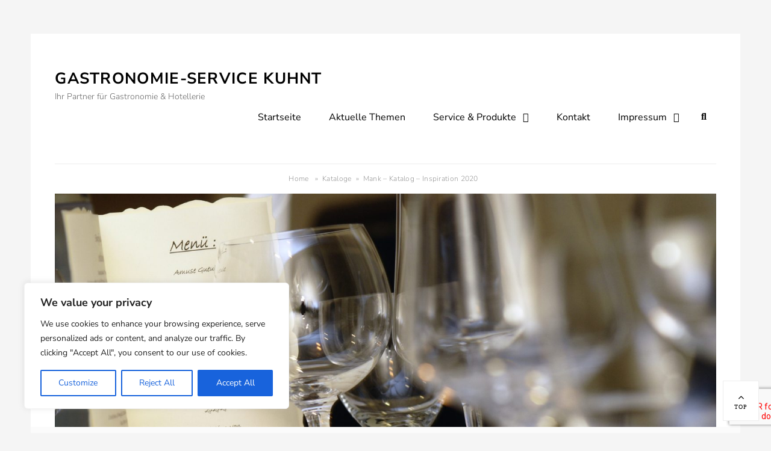

--- FILE ---
content_type: text/html; charset=UTF-8
request_url: https://gastro-kuhnt.de/mank-katalog-inspiration-2020
body_size: 23014
content:
        <!DOCTYPE html>
        <html lang="de">
        
<head>
        <meta charset="UTF-8">
        <meta name="viewport" content="width=device-width, initial-scale=1, minimum-scale=1">
        <link rel="profile" href="http://gmpg.org/xfn/11">
        <link rel="pingback" href="https://gastro-kuhnt.de/xmlrpc.php">
        <meta name='robots' content='index, follow, max-image-preview:large, max-snippet:-1, max-video-preview:-1' />
	<style>img:is([sizes="auto" i], [sizes^="auto," i]) { contain-intrinsic-size: 3000px 1500px }</style>
	
	<!-- This site is optimized with the Yoast SEO plugin v26.7 - https://yoast.com/wordpress/plugins/seo/ -->
	<title>Mank - Katalog - Inspiration 2020 - Gastronomie-Service Kuhnt</title>
	<link rel="canonical" href="https://gastro-kuhnt.de/mank-katalog-inspiration-2020" />
	<meta property="og:locale" content="de_DE" />
	<meta property="og:type" content="article" />
	<meta property="og:title" content="Mank - Katalog - Inspiration 2020 - Gastronomie-Service Kuhnt" />
	<meta property="og:description" content="Inspiration_2020 Blättern Sie einfach online durch den Mank-Katalog." />
	<meta property="og:url" content="https://gastro-kuhnt.de/mank-katalog-inspiration-2020" />
	<meta property="og:site_name" content="Gastronomie-Service Kuhnt" />
	<meta property="article:published_time" content="2020-01-26T15:05:44+00:00" />
	<meta property="article:modified_time" content="2020-01-26T15:49:26+00:00" />
	<meta property="og:image" content="https://gastro-kuhnt.de/wp-content/uploads/2020/01/Deckblatt-Katalog-Inspiration-2020_1-1.png" />
	<meta property="og:image:width" content="529" />
	<meta property="og:image:height" content="537" />
	<meta property="og:image:type" content="image/png" />
	<meta name="author" content="Sascha_Kuhnt" />
	<meta name="twitter:card" content="summary_large_image" />
	<meta name="twitter:label1" content="Verfasst von" />
	<meta name="twitter:data1" content="Sascha_Kuhnt" />
	<script type="application/ld+json" class="yoast-schema-graph">{"@context":"https://schema.org","@graph":[{"@type":"Article","@id":"https://gastro-kuhnt.de/mank-katalog-inspiration-2020#article","isPartOf":{"@id":"https://gastro-kuhnt.de/mank-katalog-inspiration-2020"},"author":{"name":"Sascha_Kuhnt","@id":"https://gastro-kuhnt.de/#/schema/person/5229e672c558dc7e48bb2ccc8492bb53"},"headline":"Mank &#8211; Katalog &#8211; Inspiration 2020","datePublished":"2020-01-26T15:05:44+00:00","dateModified":"2020-01-26T15:49:26+00:00","mainEntityOfPage":{"@id":"https://gastro-kuhnt.de/mank-katalog-inspiration-2020"},"wordCount":14,"image":{"@id":"https://gastro-kuhnt.de/mank-katalog-inspiration-2020#primaryimage"},"thumbnailUrl":"https://gastro-kuhnt.de/wp-content/uploads/2020/01/Deckblatt-Katalog-Inspiration-2020_1-1.png","keywords":["bonn","Gastro","Gastronomie","Gastronomiebedarf","Katalog","Kuhnt","Mank","Servietten","stankt augustin"],"articleSection":["Kataloge"],"inLanguage":"de"},{"@type":"WebPage","@id":"https://gastro-kuhnt.de/mank-katalog-inspiration-2020","url":"https://gastro-kuhnt.de/mank-katalog-inspiration-2020","name":"Mank - Katalog - Inspiration 2020 - Gastronomie-Service Kuhnt","isPartOf":{"@id":"https://gastro-kuhnt.de/#website"},"primaryImageOfPage":{"@id":"https://gastro-kuhnt.de/mank-katalog-inspiration-2020#primaryimage"},"image":{"@id":"https://gastro-kuhnt.de/mank-katalog-inspiration-2020#primaryimage"},"thumbnailUrl":"https://gastro-kuhnt.de/wp-content/uploads/2020/01/Deckblatt-Katalog-Inspiration-2020_1-1.png","datePublished":"2020-01-26T15:05:44+00:00","dateModified":"2020-01-26T15:49:26+00:00","author":{"@id":"https://gastro-kuhnt.de/#/schema/person/5229e672c558dc7e48bb2ccc8492bb53"},"breadcrumb":{"@id":"https://gastro-kuhnt.de/mank-katalog-inspiration-2020#breadcrumb"},"inLanguage":"de","potentialAction":[{"@type":"ReadAction","target":["https://gastro-kuhnt.de/mank-katalog-inspiration-2020"]}]},{"@type":"ImageObject","inLanguage":"de","@id":"https://gastro-kuhnt.de/mank-katalog-inspiration-2020#primaryimage","url":"https://gastro-kuhnt.de/wp-content/uploads/2020/01/Deckblatt-Katalog-Inspiration-2020_1-1.png","contentUrl":"https://gastro-kuhnt.de/wp-content/uploads/2020/01/Deckblatt-Katalog-Inspiration-2020_1-1.png","width":529,"height":537},{"@type":"BreadcrumbList","@id":"https://gastro-kuhnt.de/mank-katalog-inspiration-2020#breadcrumb","itemListElement":[{"@type":"ListItem","position":1,"name":"Startseite","item":"https://gastro-kuhnt.de/"},{"@type":"ListItem","position":2,"name":"Aktuelle Themen","item":"https://gastro-kuhnt.de/aktuelle-themen"},{"@type":"ListItem","position":3,"name":"Mank &#8211; Katalog &#8211; Inspiration 2020"}]},{"@type":"WebSite","@id":"https://gastro-kuhnt.de/#website","url":"https://gastro-kuhnt.de/","name":"Gastro Service Kuhnt","description":"Ihr Partner für Gastronomie &amp; Hotellerie","potentialAction":[{"@type":"SearchAction","target":{"@type":"EntryPoint","urlTemplate":"https://gastro-kuhnt.de/?s={search_term_string}"},"query-input":{"@type":"PropertyValueSpecification","valueRequired":true,"valueName":"search_term_string"}}],"inLanguage":"de"},{"@type":"Person","@id":"https://gastro-kuhnt.de/#/schema/person/5229e672c558dc7e48bb2ccc8492bb53","name":"Sascha_Kuhnt","image":{"@type":"ImageObject","inLanguage":"de","@id":"https://gastro-kuhnt.de/#/schema/person/image/","url":"https://secure.gravatar.com/avatar/942275dcaad4a48588a2afeb708cbf2934f3aaf9437a81d65b53fe067caa1a8d?s=96&d=mm&r=g","contentUrl":"https://secure.gravatar.com/avatar/942275dcaad4a48588a2afeb708cbf2934f3aaf9437a81d65b53fe067caa1a8d?s=96&d=mm&r=g","caption":"Sascha_Kuhnt"}}]}</script>
	<!-- / Yoast SEO plugin. -->


<link rel="alternate" type="application/rss+xml" title="Gastronomie-Service Kuhnt &raquo; Feed" href="https://gastro-kuhnt.de/feed" />
<link rel="alternate" type="application/rss+xml" title="Gastronomie-Service Kuhnt &raquo; Kommentar-Feed" href="https://gastro-kuhnt.de/comments/feed" />
<link rel="alternate" type="application/rss+xml" title="Gastronomie-Service Kuhnt &raquo; Mank &#8211; Katalog &#8211; Inspiration 2020-Kommentar-Feed" href="https://gastro-kuhnt.de/mank-katalog-inspiration-2020/feed" />
<script type="text/javascript">
/* <![CDATA[ */
window._wpemojiSettings = {"baseUrl":"https:\/\/s.w.org\/images\/core\/emoji\/16.0.1\/72x72\/","ext":".png","svgUrl":"https:\/\/s.w.org\/images\/core\/emoji\/16.0.1\/svg\/","svgExt":".svg","source":{"concatemoji":"https:\/\/gastro-kuhnt.de\/wp-includes\/js\/wp-emoji-release.min.js?ver=6.8.3"}};
/*! This file is auto-generated */
!function(s,n){var o,i,e;function c(e){try{var t={supportTests:e,timestamp:(new Date).valueOf()};sessionStorage.setItem(o,JSON.stringify(t))}catch(e){}}function p(e,t,n){e.clearRect(0,0,e.canvas.width,e.canvas.height),e.fillText(t,0,0);var t=new Uint32Array(e.getImageData(0,0,e.canvas.width,e.canvas.height).data),a=(e.clearRect(0,0,e.canvas.width,e.canvas.height),e.fillText(n,0,0),new Uint32Array(e.getImageData(0,0,e.canvas.width,e.canvas.height).data));return t.every(function(e,t){return e===a[t]})}function u(e,t){e.clearRect(0,0,e.canvas.width,e.canvas.height),e.fillText(t,0,0);for(var n=e.getImageData(16,16,1,1),a=0;a<n.data.length;a++)if(0!==n.data[a])return!1;return!0}function f(e,t,n,a){switch(t){case"flag":return n(e,"\ud83c\udff3\ufe0f\u200d\u26a7\ufe0f","\ud83c\udff3\ufe0f\u200b\u26a7\ufe0f")?!1:!n(e,"\ud83c\udde8\ud83c\uddf6","\ud83c\udde8\u200b\ud83c\uddf6")&&!n(e,"\ud83c\udff4\udb40\udc67\udb40\udc62\udb40\udc65\udb40\udc6e\udb40\udc67\udb40\udc7f","\ud83c\udff4\u200b\udb40\udc67\u200b\udb40\udc62\u200b\udb40\udc65\u200b\udb40\udc6e\u200b\udb40\udc67\u200b\udb40\udc7f");case"emoji":return!a(e,"\ud83e\udedf")}return!1}function g(e,t,n,a){var r="undefined"!=typeof WorkerGlobalScope&&self instanceof WorkerGlobalScope?new OffscreenCanvas(300,150):s.createElement("canvas"),o=r.getContext("2d",{willReadFrequently:!0}),i=(o.textBaseline="top",o.font="600 32px Arial",{});return e.forEach(function(e){i[e]=t(o,e,n,a)}),i}function t(e){var t=s.createElement("script");t.src=e,t.defer=!0,s.head.appendChild(t)}"undefined"!=typeof Promise&&(o="wpEmojiSettingsSupports",i=["flag","emoji"],n.supports={everything:!0,everythingExceptFlag:!0},e=new Promise(function(e){s.addEventListener("DOMContentLoaded",e,{once:!0})}),new Promise(function(t){var n=function(){try{var e=JSON.parse(sessionStorage.getItem(o));if("object"==typeof e&&"number"==typeof e.timestamp&&(new Date).valueOf()<e.timestamp+604800&&"object"==typeof e.supportTests)return e.supportTests}catch(e){}return null}();if(!n){if("undefined"!=typeof Worker&&"undefined"!=typeof OffscreenCanvas&&"undefined"!=typeof URL&&URL.createObjectURL&&"undefined"!=typeof Blob)try{var e="postMessage("+g.toString()+"("+[JSON.stringify(i),f.toString(),p.toString(),u.toString()].join(",")+"));",a=new Blob([e],{type:"text/javascript"}),r=new Worker(URL.createObjectURL(a),{name:"wpTestEmojiSupports"});return void(r.onmessage=function(e){c(n=e.data),r.terminate(),t(n)})}catch(e){}c(n=g(i,f,p,u))}t(n)}).then(function(e){for(var t in e)n.supports[t]=e[t],n.supports.everything=n.supports.everything&&n.supports[t],"flag"!==t&&(n.supports.everythingExceptFlag=n.supports.everythingExceptFlag&&n.supports[t]);n.supports.everythingExceptFlag=n.supports.everythingExceptFlag&&!n.supports.flag,n.DOMReady=!1,n.readyCallback=function(){n.DOMReady=!0}}).then(function(){return e}).then(function(){var e;n.supports.everything||(n.readyCallback(),(e=n.source||{}).concatemoji?t(e.concatemoji):e.wpemoji&&e.twemoji&&(t(e.twemoji),t(e.wpemoji)))}))}((window,document),window._wpemojiSettings);
/* ]]> */
</script>
<style id='wp-emoji-styles-inline-css' type='text/css'>

	img.wp-smiley, img.emoji {
		display: inline !important;
		border: none !important;
		box-shadow: none !important;
		height: 1em !important;
		width: 1em !important;
		margin: 0 0.07em !important;
		vertical-align: -0.1em !important;
		background: none !important;
		padding: 0 !important;
	}
</style>
<link rel='stylesheet' id='wp-block-library-css' href='https://gastro-kuhnt.de/wp-includes/css/dist/block-library/style.min.css?ver=6.8.3' type='text/css' media='all' />
<style id='wp-block-library-theme-inline-css' type='text/css'>
.wp-block-audio :where(figcaption){color:#555;font-size:13px;text-align:center}.is-dark-theme .wp-block-audio :where(figcaption){color:#ffffffa6}.wp-block-audio{margin:0 0 1em}.wp-block-code{border:1px solid #ccc;border-radius:4px;font-family:Menlo,Consolas,monaco,monospace;padding:.8em 1em}.wp-block-embed :where(figcaption){color:#555;font-size:13px;text-align:center}.is-dark-theme .wp-block-embed :where(figcaption){color:#ffffffa6}.wp-block-embed{margin:0 0 1em}.blocks-gallery-caption{color:#555;font-size:13px;text-align:center}.is-dark-theme .blocks-gallery-caption{color:#ffffffa6}:root :where(.wp-block-image figcaption){color:#555;font-size:13px;text-align:center}.is-dark-theme :root :where(.wp-block-image figcaption){color:#ffffffa6}.wp-block-image{margin:0 0 1em}.wp-block-pullquote{border-bottom:4px solid;border-top:4px solid;color:currentColor;margin-bottom:1.75em}.wp-block-pullquote cite,.wp-block-pullquote footer,.wp-block-pullquote__citation{color:currentColor;font-size:.8125em;font-style:normal;text-transform:uppercase}.wp-block-quote{border-left:.25em solid;margin:0 0 1.75em;padding-left:1em}.wp-block-quote cite,.wp-block-quote footer{color:currentColor;font-size:.8125em;font-style:normal;position:relative}.wp-block-quote:where(.has-text-align-right){border-left:none;border-right:.25em solid;padding-left:0;padding-right:1em}.wp-block-quote:where(.has-text-align-center){border:none;padding-left:0}.wp-block-quote.is-large,.wp-block-quote.is-style-large,.wp-block-quote:where(.is-style-plain){border:none}.wp-block-search .wp-block-search__label{font-weight:700}.wp-block-search__button{border:1px solid #ccc;padding:.375em .625em}:where(.wp-block-group.has-background){padding:1.25em 2.375em}.wp-block-separator.has-css-opacity{opacity:.4}.wp-block-separator{border:none;border-bottom:2px solid;margin-left:auto;margin-right:auto}.wp-block-separator.has-alpha-channel-opacity{opacity:1}.wp-block-separator:not(.is-style-wide):not(.is-style-dots){width:100px}.wp-block-separator.has-background:not(.is-style-dots){border-bottom:none;height:1px}.wp-block-separator.has-background:not(.is-style-wide):not(.is-style-dots){height:2px}.wp-block-table{margin:0 0 1em}.wp-block-table td,.wp-block-table th{word-break:normal}.wp-block-table :where(figcaption){color:#555;font-size:13px;text-align:center}.is-dark-theme .wp-block-table :where(figcaption){color:#ffffffa6}.wp-block-video :where(figcaption){color:#555;font-size:13px;text-align:center}.is-dark-theme .wp-block-video :where(figcaption){color:#ffffffa6}.wp-block-video{margin:0 0 1em}:root :where(.wp-block-template-part.has-background){margin-bottom:0;margin-top:0;padding:1.25em 2.375em}
</style>
<style id='classic-theme-styles-inline-css' type='text/css'>
/*! This file is auto-generated */
.wp-block-button__link{color:#fff;background-color:#32373c;border-radius:9999px;box-shadow:none;text-decoration:none;padding:calc(.667em + 2px) calc(1.333em + 2px);font-size:1.125em}.wp-block-file__button{background:#32373c;color:#fff;text-decoration:none}
</style>
<style id='global-styles-inline-css' type='text/css'>
:root{--wp--preset--aspect-ratio--square: 1;--wp--preset--aspect-ratio--4-3: 4/3;--wp--preset--aspect-ratio--3-4: 3/4;--wp--preset--aspect-ratio--3-2: 3/2;--wp--preset--aspect-ratio--2-3: 2/3;--wp--preset--aspect-ratio--16-9: 16/9;--wp--preset--aspect-ratio--9-16: 9/16;--wp--preset--color--black: #000000;--wp--preset--color--cyan-bluish-gray: #abb8c3;--wp--preset--color--white: #ffffff;--wp--preset--color--pale-pink: #f78da7;--wp--preset--color--vivid-red: #cf2e2e;--wp--preset--color--luminous-vivid-orange: #ff6900;--wp--preset--color--luminous-vivid-amber: #fcb900;--wp--preset--color--light-green-cyan: #7bdcb5;--wp--preset--color--vivid-green-cyan: #00d084;--wp--preset--color--pale-cyan-blue: #8ed1fc;--wp--preset--color--vivid-cyan-blue: #0693e3;--wp--preset--color--vivid-purple: #9b51e0;--wp--preset--color--gray: #686868;--wp--preset--color--light-gray: #eeeeee;--wp--preset--color--blue: #00b5df;--wp--preset--gradient--vivid-cyan-blue-to-vivid-purple: linear-gradient(135deg,rgba(6,147,227,1) 0%,rgb(155,81,224) 100%);--wp--preset--gradient--light-green-cyan-to-vivid-green-cyan: linear-gradient(135deg,rgb(122,220,180) 0%,rgb(0,208,130) 100%);--wp--preset--gradient--luminous-vivid-amber-to-luminous-vivid-orange: linear-gradient(135deg,rgba(252,185,0,1) 0%,rgba(255,105,0,1) 100%);--wp--preset--gradient--luminous-vivid-orange-to-vivid-red: linear-gradient(135deg,rgba(255,105,0,1) 0%,rgb(207,46,46) 100%);--wp--preset--gradient--very-light-gray-to-cyan-bluish-gray: linear-gradient(135deg,rgb(238,238,238) 0%,rgb(169,184,195) 100%);--wp--preset--gradient--cool-to-warm-spectrum: linear-gradient(135deg,rgb(74,234,220) 0%,rgb(151,120,209) 20%,rgb(207,42,186) 40%,rgb(238,44,130) 60%,rgb(251,105,98) 80%,rgb(254,248,76) 100%);--wp--preset--gradient--blush-light-purple: linear-gradient(135deg,rgb(255,206,236) 0%,rgb(152,150,240) 100%);--wp--preset--gradient--blush-bordeaux: linear-gradient(135deg,rgb(254,205,165) 0%,rgb(254,45,45) 50%,rgb(107,0,62) 100%);--wp--preset--gradient--luminous-dusk: linear-gradient(135deg,rgb(255,203,112) 0%,rgb(199,81,192) 50%,rgb(65,88,208) 100%);--wp--preset--gradient--pale-ocean: linear-gradient(135deg,rgb(255,245,203) 0%,rgb(182,227,212) 50%,rgb(51,167,181) 100%);--wp--preset--gradient--electric-grass: linear-gradient(135deg,rgb(202,248,128) 0%,rgb(113,206,126) 100%);--wp--preset--gradient--midnight: linear-gradient(135deg,rgb(2,3,129) 0%,rgb(40,116,252) 100%);--wp--preset--font-size--small: 12px;--wp--preset--font-size--medium: 20px;--wp--preset--font-size--large: 36px;--wp--preset--font-size--x-large: 42px;--wp--preset--font-size--normal: 17px;--wp--preset--font-size--huge: 42px;--wp--preset--spacing--20: 0.44rem;--wp--preset--spacing--30: 0.67rem;--wp--preset--spacing--40: 1rem;--wp--preset--spacing--50: 1.5rem;--wp--preset--spacing--60: 2.25rem;--wp--preset--spacing--70: 3.38rem;--wp--preset--spacing--80: 5.06rem;--wp--preset--shadow--natural: 6px 6px 9px rgba(0, 0, 0, 0.2);--wp--preset--shadow--deep: 12px 12px 50px rgba(0, 0, 0, 0.4);--wp--preset--shadow--sharp: 6px 6px 0px rgba(0, 0, 0, 0.2);--wp--preset--shadow--outlined: 6px 6px 0px -3px rgba(255, 255, 255, 1), 6px 6px rgba(0, 0, 0, 1);--wp--preset--shadow--crisp: 6px 6px 0px rgba(0, 0, 0, 1);}:where(.is-layout-flex){gap: 0.5em;}:where(.is-layout-grid){gap: 0.5em;}body .is-layout-flex{display: flex;}.is-layout-flex{flex-wrap: wrap;align-items: center;}.is-layout-flex > :is(*, div){margin: 0;}body .is-layout-grid{display: grid;}.is-layout-grid > :is(*, div){margin: 0;}:where(.wp-block-columns.is-layout-flex){gap: 2em;}:where(.wp-block-columns.is-layout-grid){gap: 2em;}:where(.wp-block-post-template.is-layout-flex){gap: 1.25em;}:where(.wp-block-post-template.is-layout-grid){gap: 1.25em;}.has-black-color{color: var(--wp--preset--color--black) !important;}.has-cyan-bluish-gray-color{color: var(--wp--preset--color--cyan-bluish-gray) !important;}.has-white-color{color: var(--wp--preset--color--white) !important;}.has-pale-pink-color{color: var(--wp--preset--color--pale-pink) !important;}.has-vivid-red-color{color: var(--wp--preset--color--vivid-red) !important;}.has-luminous-vivid-orange-color{color: var(--wp--preset--color--luminous-vivid-orange) !important;}.has-luminous-vivid-amber-color{color: var(--wp--preset--color--luminous-vivid-amber) !important;}.has-light-green-cyan-color{color: var(--wp--preset--color--light-green-cyan) !important;}.has-vivid-green-cyan-color{color: var(--wp--preset--color--vivid-green-cyan) !important;}.has-pale-cyan-blue-color{color: var(--wp--preset--color--pale-cyan-blue) !important;}.has-vivid-cyan-blue-color{color: var(--wp--preset--color--vivid-cyan-blue) !important;}.has-vivid-purple-color{color: var(--wp--preset--color--vivid-purple) !important;}.has-black-background-color{background-color: var(--wp--preset--color--black) !important;}.has-cyan-bluish-gray-background-color{background-color: var(--wp--preset--color--cyan-bluish-gray) !important;}.has-white-background-color{background-color: var(--wp--preset--color--white) !important;}.has-pale-pink-background-color{background-color: var(--wp--preset--color--pale-pink) !important;}.has-vivid-red-background-color{background-color: var(--wp--preset--color--vivid-red) !important;}.has-luminous-vivid-orange-background-color{background-color: var(--wp--preset--color--luminous-vivid-orange) !important;}.has-luminous-vivid-amber-background-color{background-color: var(--wp--preset--color--luminous-vivid-amber) !important;}.has-light-green-cyan-background-color{background-color: var(--wp--preset--color--light-green-cyan) !important;}.has-vivid-green-cyan-background-color{background-color: var(--wp--preset--color--vivid-green-cyan) !important;}.has-pale-cyan-blue-background-color{background-color: var(--wp--preset--color--pale-cyan-blue) !important;}.has-vivid-cyan-blue-background-color{background-color: var(--wp--preset--color--vivid-cyan-blue) !important;}.has-vivid-purple-background-color{background-color: var(--wp--preset--color--vivid-purple) !important;}.has-black-border-color{border-color: var(--wp--preset--color--black) !important;}.has-cyan-bluish-gray-border-color{border-color: var(--wp--preset--color--cyan-bluish-gray) !important;}.has-white-border-color{border-color: var(--wp--preset--color--white) !important;}.has-pale-pink-border-color{border-color: var(--wp--preset--color--pale-pink) !important;}.has-vivid-red-border-color{border-color: var(--wp--preset--color--vivid-red) !important;}.has-luminous-vivid-orange-border-color{border-color: var(--wp--preset--color--luminous-vivid-orange) !important;}.has-luminous-vivid-amber-border-color{border-color: var(--wp--preset--color--luminous-vivid-amber) !important;}.has-light-green-cyan-border-color{border-color: var(--wp--preset--color--light-green-cyan) !important;}.has-vivid-green-cyan-border-color{border-color: var(--wp--preset--color--vivid-green-cyan) !important;}.has-pale-cyan-blue-border-color{border-color: var(--wp--preset--color--pale-cyan-blue) !important;}.has-vivid-cyan-blue-border-color{border-color: var(--wp--preset--color--vivid-cyan-blue) !important;}.has-vivid-purple-border-color{border-color: var(--wp--preset--color--vivid-purple) !important;}.has-vivid-cyan-blue-to-vivid-purple-gradient-background{background: var(--wp--preset--gradient--vivid-cyan-blue-to-vivid-purple) !important;}.has-light-green-cyan-to-vivid-green-cyan-gradient-background{background: var(--wp--preset--gradient--light-green-cyan-to-vivid-green-cyan) !important;}.has-luminous-vivid-amber-to-luminous-vivid-orange-gradient-background{background: var(--wp--preset--gradient--luminous-vivid-amber-to-luminous-vivid-orange) !important;}.has-luminous-vivid-orange-to-vivid-red-gradient-background{background: var(--wp--preset--gradient--luminous-vivid-orange-to-vivid-red) !important;}.has-very-light-gray-to-cyan-bluish-gray-gradient-background{background: var(--wp--preset--gradient--very-light-gray-to-cyan-bluish-gray) !important;}.has-cool-to-warm-spectrum-gradient-background{background: var(--wp--preset--gradient--cool-to-warm-spectrum) !important;}.has-blush-light-purple-gradient-background{background: var(--wp--preset--gradient--blush-light-purple) !important;}.has-blush-bordeaux-gradient-background{background: var(--wp--preset--gradient--blush-bordeaux) !important;}.has-luminous-dusk-gradient-background{background: var(--wp--preset--gradient--luminous-dusk) !important;}.has-pale-ocean-gradient-background{background: var(--wp--preset--gradient--pale-ocean) !important;}.has-electric-grass-gradient-background{background: var(--wp--preset--gradient--electric-grass) !important;}.has-midnight-gradient-background{background: var(--wp--preset--gradient--midnight) !important;}.has-small-font-size{font-size: var(--wp--preset--font-size--small) !important;}.has-medium-font-size{font-size: var(--wp--preset--font-size--medium) !important;}.has-large-font-size{font-size: var(--wp--preset--font-size--large) !important;}.has-x-large-font-size{font-size: var(--wp--preset--font-size--x-large) !important;}
:where(.wp-block-post-template.is-layout-flex){gap: 1.25em;}:where(.wp-block-post-template.is-layout-grid){gap: 1.25em;}
:where(.wp-block-columns.is-layout-flex){gap: 2em;}:where(.wp-block-columns.is-layout-grid){gap: 2em;}
:root :where(.wp-block-pullquote){font-size: 1.5em;line-height: 1.6;}
</style>
<link rel='stylesheet' id='dnd-upload-cf7-css' href='https://gastro-kuhnt.de/wp-content/plugins/drag-and-drop-multiple-file-upload-contact-form-7/assets/css/dnd-upload-cf7.css?ver=1.3.9.0' type='text/css' media='all' />
<link rel='stylesheet' id='contact-form-7-css' href='https://gastro-kuhnt.de/wp-content/plugins/contact-form-7/includes/css/styles.css?ver=6.1' type='text/css' media='all' />
<link rel='stylesheet' id='higher-education-fonts-css' href='https://gastro-kuhnt.de/wp-content/fonts/fe5037c8c599144b97863ec0fe1faf06.css' type='text/css' media='all' />
<link rel='stylesheet' id='higher-education-style-css' href='https://gastro-kuhnt.de/wp-content/themes/higher-education/style.css?ver=20250730-125739' type='text/css' media='all' />
<link rel='stylesheet' id='higher-education-block-style-css' href='https://gastro-kuhnt.de/wp-content/themes/higher-education/css/blocks.css?ver=1.0' type='text/css' media='all' />
<link rel='stylesheet' id='font-awesome-css' href='https://gastro-kuhnt.de/wp-content/plugins/elementor/assets/lib/font-awesome/css/font-awesome.min.css?ver=4.7.0' type='text/css' media='all' />
<link rel='stylesheet' id='tablepress-default-css' href='https://gastro-kuhnt.de/wp-content/plugins/tablepress/css/build/default.css?ver=3.1.3' type='text/css' media='all' />
<script type="text/javascript" id="cookie-law-info-js-extra">
/* <![CDATA[ */
var _ckyConfig = {"_ipData":[],"_assetsURL":"https:\/\/gastro-kuhnt.de\/wp-content\/plugins\/cookie-law-info\/lite\/frontend\/images\/","_publicURL":"https:\/\/gastro-kuhnt.de","_expiry":"365","_categories":[{"name":"Necessary","slug":"necessary","isNecessary":true,"ccpaDoNotSell":true,"cookies":[],"active":true,"defaultConsent":{"gdpr":true,"ccpa":true}},{"name":"Functional","slug":"functional","isNecessary":false,"ccpaDoNotSell":true,"cookies":[],"active":true,"defaultConsent":{"gdpr":false,"ccpa":false}},{"name":"Analytics","slug":"analytics","isNecessary":false,"ccpaDoNotSell":true,"cookies":[],"active":true,"defaultConsent":{"gdpr":false,"ccpa":false}},{"name":"Performance","slug":"performance","isNecessary":false,"ccpaDoNotSell":true,"cookies":[],"active":true,"defaultConsent":{"gdpr":false,"ccpa":false}},{"name":"Advertisement","slug":"advertisement","isNecessary":false,"ccpaDoNotSell":true,"cookies":[],"active":true,"defaultConsent":{"gdpr":false,"ccpa":false}}],"_activeLaw":"gdpr","_rootDomain":"","_block":"1","_showBanner":"1","_bannerConfig":{"settings":{"type":"box","preferenceCenterType":"popup","position":"bottom-left","applicableLaw":"gdpr"},"behaviours":{"reloadBannerOnAccept":false,"loadAnalyticsByDefault":false,"animations":{"onLoad":"animate","onHide":"sticky"}},"config":{"revisitConsent":{"status":true,"tag":"revisit-consent","position":"bottom-left","meta":{"url":"#"},"styles":{"background-color":"#0056A7"},"elements":{"title":{"type":"text","tag":"revisit-consent-title","status":true,"styles":{"color":"#0056a7"}}}},"preferenceCenter":{"toggle":{"status":true,"tag":"detail-category-toggle","type":"toggle","states":{"active":{"styles":{"background-color":"#1863DC"}},"inactive":{"styles":{"background-color":"#D0D5D2"}}}}},"categoryPreview":{"status":false,"toggle":{"status":true,"tag":"detail-category-preview-toggle","type":"toggle","states":{"active":{"styles":{"background-color":"#1863DC"}},"inactive":{"styles":{"background-color":"#D0D5D2"}}}}},"videoPlaceholder":{"status":true,"styles":{"background-color":"#000000","border-color":"#000000","color":"#ffffff"}},"readMore":{"status":false,"tag":"readmore-button","type":"link","meta":{"noFollow":true,"newTab":true},"styles":{"color":"#1863DC","background-color":"transparent","border-color":"transparent"}},"auditTable":{"status":true},"optOption":{"status":true,"toggle":{"status":true,"tag":"optout-option-toggle","type":"toggle","states":{"active":{"styles":{"background-color":"#1863dc"}},"inactive":{"styles":{"background-color":"#FFFFFF"}}}}}}},"_version":"3.3.1","_logConsent":"1","_tags":[{"tag":"accept-button","styles":{"color":"#FFFFFF","background-color":"#1863DC","border-color":"#1863DC"}},{"tag":"reject-button","styles":{"color":"#1863DC","background-color":"transparent","border-color":"#1863DC"}},{"tag":"settings-button","styles":{"color":"#1863DC","background-color":"transparent","border-color":"#1863DC"}},{"tag":"readmore-button","styles":{"color":"#1863DC","background-color":"transparent","border-color":"transparent"}},{"tag":"donotsell-button","styles":{"color":"#1863DC","background-color":"transparent","border-color":"transparent"}},{"tag":"accept-button","styles":{"color":"#FFFFFF","background-color":"#1863DC","border-color":"#1863DC"}},{"tag":"revisit-consent","styles":{"background-color":"#0056A7"}}],"_shortCodes":[{"key":"cky_readmore","content":"<a href=\"#\" class=\"cky-policy\" aria-label=\"Cookie Policy\" target=\"_blank\" rel=\"noopener\" data-cky-tag=\"readmore-button\">Cookie Policy<\/a>","tag":"readmore-button","status":false,"attributes":{"rel":"nofollow","target":"_blank"}},{"key":"cky_show_desc","content":"<button class=\"cky-show-desc-btn\" data-cky-tag=\"show-desc-button\" aria-label=\"Show more\">Show more<\/button>","tag":"show-desc-button","status":true,"attributes":[]},{"key":"cky_hide_desc","content":"<button class=\"cky-show-desc-btn\" data-cky-tag=\"hide-desc-button\" aria-label=\"Show less\">Show less<\/button>","tag":"hide-desc-button","status":true,"attributes":[]},{"key":"cky_category_toggle_label","content":"[cky_{{status}}_category_label] [cky_preference_{{category_slug}}_title]","tag":"","status":true,"attributes":[]},{"key":"cky_enable_category_label","content":"Enable","tag":"","status":true,"attributes":[]},{"key":"cky_disable_category_label","content":"Disable","tag":"","status":true,"attributes":[]},{"key":"cky_video_placeholder","content":"<div class=\"video-placeholder-normal\" data-cky-tag=\"video-placeholder\" id=\"[UNIQUEID]\"><p class=\"video-placeholder-text-normal\" data-cky-tag=\"placeholder-title\">Please accept cookies to access this content<\/p><\/div>","tag":"","status":true,"attributes":[]},{"key":"cky_enable_optout_label","content":"Enable","tag":"","status":true,"attributes":[]},{"key":"cky_disable_optout_label","content":"Disable","tag":"","status":true,"attributes":[]},{"key":"cky_optout_toggle_label","content":"[cky_{{status}}_optout_label] [cky_optout_option_title]","tag":"","status":true,"attributes":[]},{"key":"cky_optout_option_title","content":"Do Not Sell or Share My Personal Information","tag":"","status":true,"attributes":[]},{"key":"cky_optout_close_label","content":"Close","tag":"","status":true,"attributes":[]},{"key":"cky_preference_close_label","content":"Close","tag":"","status":true,"attributes":[]}],"_rtl":"","_language":"en","_providersToBlock":[]};
var _ckyStyles = {"css":".cky-overlay{background: #000000; opacity: 0.4; position: fixed; top: 0; left: 0; width: 100%; height: 100%; z-index: 99999999;}.cky-hide{display: none;}.cky-btn-revisit-wrapper{display: flex; align-items: center; justify-content: center; background: #0056a7; width: 45px; height: 45px; border-radius: 50%; position: fixed; z-index: 999999; cursor: pointer;}.cky-revisit-bottom-left{bottom: 15px; left: 15px;}.cky-revisit-bottom-right{bottom: 15px; right: 15px;}.cky-btn-revisit-wrapper .cky-btn-revisit{display: flex; align-items: center; justify-content: center; background: none; border: none; cursor: pointer; position: relative; margin: 0; padding: 0;}.cky-btn-revisit-wrapper .cky-btn-revisit img{max-width: fit-content; margin: 0; height: 30px; width: 30px;}.cky-revisit-bottom-left:hover::before{content: attr(data-tooltip); position: absolute; background: #4e4b66; color: #ffffff; left: calc(100% + 7px); font-size: 12px; line-height: 16px; width: max-content; padding: 4px 8px; border-radius: 4px;}.cky-revisit-bottom-left:hover::after{position: absolute; content: \"\"; border: 5px solid transparent; left: calc(100% + 2px); border-left-width: 0; border-right-color: #4e4b66;}.cky-revisit-bottom-right:hover::before{content: attr(data-tooltip); position: absolute; background: #4e4b66; color: #ffffff; right: calc(100% + 7px); font-size: 12px; line-height: 16px; width: max-content; padding: 4px 8px; border-radius: 4px;}.cky-revisit-bottom-right:hover::after{position: absolute; content: \"\"; border: 5px solid transparent; right: calc(100% + 2px); border-right-width: 0; border-left-color: #4e4b66;}.cky-revisit-hide{display: none;}.cky-consent-container{position: fixed; width: 440px; box-sizing: border-box; z-index: 9999999; border-radius: 6px;}.cky-consent-container .cky-consent-bar{background: #ffffff; border: 1px solid; padding: 20px 26px; box-shadow: 0 -1px 10px 0 #acabab4d; border-radius: 6px;}.cky-box-bottom-left{bottom: 40px; left: 40px;}.cky-box-bottom-right{bottom: 40px; right: 40px;}.cky-box-top-left{top: 40px; left: 40px;}.cky-box-top-right{top: 40px; right: 40px;}.cky-custom-brand-logo-wrapper .cky-custom-brand-logo{width: 100px; height: auto; margin: 0 0 12px 0;}.cky-notice .cky-title{color: #212121; font-weight: 700; font-size: 18px; line-height: 24px; margin: 0 0 12px 0;}.cky-notice-des *,.cky-preference-content-wrapper *,.cky-accordion-header-des *,.cky-gpc-wrapper .cky-gpc-desc *{font-size: 14px;}.cky-notice-des{color: #212121; font-size: 14px; line-height: 24px; font-weight: 400;}.cky-notice-des img{height: 25px; width: 25px;}.cky-consent-bar .cky-notice-des p,.cky-gpc-wrapper .cky-gpc-desc p,.cky-preference-body-wrapper .cky-preference-content-wrapper p,.cky-accordion-header-wrapper .cky-accordion-header-des p,.cky-cookie-des-table li div:last-child p{color: inherit; margin-top: 0; overflow-wrap: break-word;}.cky-notice-des P:last-child,.cky-preference-content-wrapper p:last-child,.cky-cookie-des-table li div:last-child p:last-child,.cky-gpc-wrapper .cky-gpc-desc p:last-child{margin-bottom: 0;}.cky-notice-des a.cky-policy,.cky-notice-des button.cky-policy{font-size: 14px; color: #1863dc; white-space: nowrap; cursor: pointer; background: transparent; border: 1px solid; text-decoration: underline;}.cky-notice-des button.cky-policy{padding: 0;}.cky-notice-des a.cky-policy:focus-visible,.cky-notice-des button.cky-policy:focus-visible,.cky-preference-content-wrapper .cky-show-desc-btn:focus-visible,.cky-accordion-header .cky-accordion-btn:focus-visible,.cky-preference-header .cky-btn-close:focus-visible,.cky-switch input[type=\"checkbox\"]:focus-visible,.cky-footer-wrapper a:focus-visible,.cky-btn:focus-visible{outline: 2px solid #1863dc; outline-offset: 2px;}.cky-btn:focus:not(:focus-visible),.cky-accordion-header .cky-accordion-btn:focus:not(:focus-visible),.cky-preference-content-wrapper .cky-show-desc-btn:focus:not(:focus-visible),.cky-btn-revisit-wrapper .cky-btn-revisit:focus:not(:focus-visible),.cky-preference-header .cky-btn-close:focus:not(:focus-visible),.cky-consent-bar .cky-banner-btn-close:focus:not(:focus-visible){outline: 0;}button.cky-show-desc-btn:not(:hover):not(:active){color: #1863dc; background: transparent;}button.cky-accordion-btn:not(:hover):not(:active),button.cky-banner-btn-close:not(:hover):not(:active),button.cky-btn-revisit:not(:hover):not(:active),button.cky-btn-close:not(:hover):not(:active){background: transparent;}.cky-consent-bar button:hover,.cky-modal.cky-modal-open button:hover,.cky-consent-bar button:focus,.cky-modal.cky-modal-open button:focus{text-decoration: none;}.cky-notice-btn-wrapper{display: flex; justify-content: flex-start; align-items: center; flex-wrap: wrap; margin-top: 16px;}.cky-notice-btn-wrapper .cky-btn{text-shadow: none; box-shadow: none;}.cky-btn{flex: auto; max-width: 100%; font-size: 14px; font-family: inherit; line-height: 24px; padding: 8px; font-weight: 500; margin: 0 8px 0 0; border-radius: 2px; cursor: pointer; text-align: center; text-transform: none; min-height: 0;}.cky-btn:hover{opacity: 0.8;}.cky-btn-customize{color: #1863dc; background: transparent; border: 2px solid #1863dc;}.cky-btn-reject{color: #1863dc; background: transparent; border: 2px solid #1863dc;}.cky-btn-accept{background: #1863dc; color: #ffffff; border: 2px solid #1863dc;}.cky-btn:last-child{margin-right: 0;}@media (max-width: 576px){.cky-box-bottom-left{bottom: 0; left: 0;}.cky-box-bottom-right{bottom: 0; right: 0;}.cky-box-top-left{top: 0; left: 0;}.cky-box-top-right{top: 0; right: 0;}}@media (max-width: 440px){.cky-box-bottom-left, .cky-box-bottom-right, .cky-box-top-left, .cky-box-top-right{width: 100%; max-width: 100%;}.cky-consent-container .cky-consent-bar{padding: 20px 0;}.cky-custom-brand-logo-wrapper, .cky-notice .cky-title, .cky-notice-des, .cky-notice-btn-wrapper{padding: 0 24px;}.cky-notice-des{max-height: 40vh; overflow-y: scroll;}.cky-notice-btn-wrapper{flex-direction: column; margin-top: 0;}.cky-btn{width: 100%; margin: 10px 0 0 0;}.cky-notice-btn-wrapper .cky-btn-customize{order: 2;}.cky-notice-btn-wrapper .cky-btn-reject{order: 3;}.cky-notice-btn-wrapper .cky-btn-accept{order: 1; margin-top: 16px;}}@media (max-width: 352px){.cky-notice .cky-title{font-size: 16px;}.cky-notice-des *{font-size: 12px;}.cky-notice-des, .cky-btn{font-size: 12px;}}.cky-modal.cky-modal-open{display: flex; visibility: visible; -webkit-transform: translate(-50%, -50%); -moz-transform: translate(-50%, -50%); -ms-transform: translate(-50%, -50%); -o-transform: translate(-50%, -50%); transform: translate(-50%, -50%); top: 50%; left: 50%; transition: all 1s ease;}.cky-modal{box-shadow: 0 32px 68px rgba(0, 0, 0, 0.3); margin: 0 auto; position: fixed; max-width: 100%; background: #ffffff; top: 50%; box-sizing: border-box; border-radius: 6px; z-index: 999999999; color: #212121; -webkit-transform: translate(-50%, 100%); -moz-transform: translate(-50%, 100%); -ms-transform: translate(-50%, 100%); -o-transform: translate(-50%, 100%); transform: translate(-50%, 100%); visibility: hidden; transition: all 0s ease;}.cky-preference-center{max-height: 79vh; overflow: hidden; width: 845px; overflow: hidden; flex: 1 1 0; display: flex; flex-direction: column; border-radius: 6px;}.cky-preference-header{display: flex; align-items: center; justify-content: space-between; padding: 22px 24px; border-bottom: 1px solid;}.cky-preference-header .cky-preference-title{font-size: 18px; font-weight: 700; line-height: 24px;}.cky-preference-header .cky-btn-close{margin: 0; cursor: pointer; vertical-align: middle; padding: 0; background: none; border: none; width: 24px; height: 24px; min-height: 0; line-height: 0; text-shadow: none; box-shadow: none;}.cky-preference-header .cky-btn-close img{margin: 0; height: 10px; width: 10px;}.cky-preference-body-wrapper{padding: 0 24px; flex: 1; overflow: auto; box-sizing: border-box;}.cky-preference-content-wrapper,.cky-gpc-wrapper .cky-gpc-desc{font-size: 14px; line-height: 24px; font-weight: 400; padding: 12px 0;}.cky-preference-content-wrapper{border-bottom: 1px solid;}.cky-preference-content-wrapper img{height: 25px; width: 25px;}.cky-preference-content-wrapper .cky-show-desc-btn{font-size: 14px; font-family: inherit; color: #1863dc; text-decoration: none; line-height: 24px; padding: 0; margin: 0; white-space: nowrap; cursor: pointer; background: transparent; border-color: transparent; text-transform: none; min-height: 0; text-shadow: none; box-shadow: none;}.cky-accordion-wrapper{margin-bottom: 10px;}.cky-accordion{border-bottom: 1px solid;}.cky-accordion:last-child{border-bottom: none;}.cky-accordion .cky-accordion-item{display: flex; margin-top: 10px;}.cky-accordion .cky-accordion-body{display: none;}.cky-accordion.cky-accordion-active .cky-accordion-body{display: block; padding: 0 22px; margin-bottom: 16px;}.cky-accordion-header-wrapper{cursor: pointer; width: 100%;}.cky-accordion-item .cky-accordion-header{display: flex; justify-content: space-between; align-items: center;}.cky-accordion-header .cky-accordion-btn{font-size: 16px; font-family: inherit; color: #212121; line-height: 24px; background: none; border: none; font-weight: 700; padding: 0; margin: 0; cursor: pointer; text-transform: none; min-height: 0; text-shadow: none; box-shadow: none;}.cky-accordion-header .cky-always-active{color: #008000; font-weight: 600; line-height: 24px; font-size: 14px;}.cky-accordion-header-des{font-size: 14px; line-height: 24px; margin: 10px 0 16px 0;}.cky-accordion-chevron{margin-right: 22px; position: relative; cursor: pointer;}.cky-accordion-chevron-hide{display: none;}.cky-accordion .cky-accordion-chevron i::before{content: \"\"; position: absolute; border-right: 1.4px solid; border-bottom: 1.4px solid; border-color: inherit; height: 6px; width: 6px; -webkit-transform: rotate(-45deg); -moz-transform: rotate(-45deg); -ms-transform: rotate(-45deg); -o-transform: rotate(-45deg); transform: rotate(-45deg); transition: all 0.2s ease-in-out; top: 8px;}.cky-accordion.cky-accordion-active .cky-accordion-chevron i::before{-webkit-transform: rotate(45deg); -moz-transform: rotate(45deg); -ms-transform: rotate(45deg); -o-transform: rotate(45deg); transform: rotate(45deg);}.cky-audit-table{background: #f4f4f4; border-radius: 6px;}.cky-audit-table .cky-empty-cookies-text{color: inherit; font-size: 12px; line-height: 24px; margin: 0; padding: 10px;}.cky-audit-table .cky-cookie-des-table{font-size: 12px; line-height: 24px; font-weight: normal; padding: 15px 10px; border-bottom: 1px solid; border-bottom-color: inherit; margin: 0;}.cky-audit-table .cky-cookie-des-table:last-child{border-bottom: none;}.cky-audit-table .cky-cookie-des-table li{list-style-type: none; display: flex; padding: 3px 0;}.cky-audit-table .cky-cookie-des-table li:first-child{padding-top: 0;}.cky-cookie-des-table li div:first-child{width: 100px; font-weight: 600; word-break: break-word; word-wrap: break-word;}.cky-cookie-des-table li div:last-child{flex: 1; word-break: break-word; word-wrap: break-word; margin-left: 8px;}.cky-footer-shadow{display: block; width: 100%; height: 40px; background: linear-gradient(180deg, rgba(255, 255, 255, 0) 0%, #ffffff 100%); position: absolute; bottom: calc(100% - 1px);}.cky-footer-wrapper{position: relative;}.cky-prefrence-btn-wrapper{display: flex; flex-wrap: wrap; align-items: center; justify-content: center; padding: 22px 24px; border-top: 1px solid;}.cky-prefrence-btn-wrapper .cky-btn{flex: auto; max-width: 100%; text-shadow: none; box-shadow: none;}.cky-btn-preferences{color: #1863dc; background: transparent; border: 2px solid #1863dc;}.cky-preference-header,.cky-preference-body-wrapper,.cky-preference-content-wrapper,.cky-accordion-wrapper,.cky-accordion,.cky-accordion-wrapper,.cky-footer-wrapper,.cky-prefrence-btn-wrapper{border-color: inherit;}@media (max-width: 845px){.cky-modal{max-width: calc(100% - 16px);}}@media (max-width: 576px){.cky-modal{max-width: 100%;}.cky-preference-center{max-height: 100vh;}.cky-prefrence-btn-wrapper{flex-direction: column;}.cky-accordion.cky-accordion-active .cky-accordion-body{padding-right: 0;}.cky-prefrence-btn-wrapper .cky-btn{width: 100%; margin: 10px 0 0 0;}.cky-prefrence-btn-wrapper .cky-btn-reject{order: 3;}.cky-prefrence-btn-wrapper .cky-btn-accept{order: 1; margin-top: 0;}.cky-prefrence-btn-wrapper .cky-btn-preferences{order: 2;}}@media (max-width: 425px){.cky-accordion-chevron{margin-right: 15px;}.cky-notice-btn-wrapper{margin-top: 0;}.cky-accordion.cky-accordion-active .cky-accordion-body{padding: 0 15px;}}@media (max-width: 352px){.cky-preference-header .cky-preference-title{font-size: 16px;}.cky-preference-header{padding: 16px 24px;}.cky-preference-content-wrapper *, .cky-accordion-header-des *{font-size: 12px;}.cky-preference-content-wrapper, .cky-preference-content-wrapper .cky-show-more, .cky-accordion-header .cky-always-active, .cky-accordion-header-des, .cky-preference-content-wrapper .cky-show-desc-btn, .cky-notice-des a.cky-policy{font-size: 12px;}.cky-accordion-header .cky-accordion-btn{font-size: 14px;}}.cky-switch{display: flex;}.cky-switch input[type=\"checkbox\"]{position: relative; width: 44px; height: 24px; margin: 0; background: #d0d5d2; -webkit-appearance: none; border-radius: 50px; cursor: pointer; outline: 0; border: none; top: 0;}.cky-switch input[type=\"checkbox\"]:checked{background: #1863dc;}.cky-switch input[type=\"checkbox\"]:before{position: absolute; content: \"\"; height: 20px; width: 20px; left: 2px; bottom: 2px; border-radius: 50%; background-color: white; -webkit-transition: 0.4s; transition: 0.4s; margin: 0;}.cky-switch input[type=\"checkbox\"]:after{display: none;}.cky-switch input[type=\"checkbox\"]:checked:before{-webkit-transform: translateX(20px); -ms-transform: translateX(20px); transform: translateX(20px);}@media (max-width: 425px){.cky-switch input[type=\"checkbox\"]{width: 38px; height: 21px;}.cky-switch input[type=\"checkbox\"]:before{height: 17px; width: 17px;}.cky-switch input[type=\"checkbox\"]:checked:before{-webkit-transform: translateX(17px); -ms-transform: translateX(17px); transform: translateX(17px);}}.cky-consent-bar .cky-banner-btn-close{position: absolute; right: 9px; top: 5px; background: none; border: none; cursor: pointer; padding: 0; margin: 0; min-height: 0; line-height: 0; height: 24px; width: 24px; text-shadow: none; box-shadow: none;}.cky-consent-bar .cky-banner-btn-close img{height: 9px; width: 9px; margin: 0;}.cky-notice-group{font-size: 14px; line-height: 24px; font-weight: 400; color: #212121;}.cky-notice-btn-wrapper .cky-btn-do-not-sell{font-size: 14px; line-height: 24px; padding: 6px 0; margin: 0; font-weight: 500; background: none; border-radius: 2px; border: none; cursor: pointer; text-align: left; color: #1863dc; background: transparent; border-color: transparent; box-shadow: none; text-shadow: none;}.cky-consent-bar .cky-banner-btn-close:focus-visible,.cky-notice-btn-wrapper .cky-btn-do-not-sell:focus-visible,.cky-opt-out-btn-wrapper .cky-btn:focus-visible,.cky-opt-out-checkbox-wrapper input[type=\"checkbox\"].cky-opt-out-checkbox:focus-visible{outline: 2px solid #1863dc; outline-offset: 2px;}@media (max-width: 440px){.cky-consent-container{width: 100%;}}@media (max-width: 352px){.cky-notice-des a.cky-policy, .cky-notice-btn-wrapper .cky-btn-do-not-sell{font-size: 12px;}}.cky-opt-out-wrapper{padding: 12px 0;}.cky-opt-out-wrapper .cky-opt-out-checkbox-wrapper{display: flex; align-items: center;}.cky-opt-out-checkbox-wrapper .cky-opt-out-checkbox-label{font-size: 16px; font-weight: 700; line-height: 24px; margin: 0 0 0 12px; cursor: pointer;}.cky-opt-out-checkbox-wrapper input[type=\"checkbox\"].cky-opt-out-checkbox{background-color: #ffffff; border: 1px solid black; width: 20px; height: 18.5px; margin: 0; -webkit-appearance: none; position: relative; display: flex; align-items: center; justify-content: center; border-radius: 2px; cursor: pointer;}.cky-opt-out-checkbox-wrapper input[type=\"checkbox\"].cky-opt-out-checkbox:checked{background-color: #1863dc; border: none;}.cky-opt-out-checkbox-wrapper input[type=\"checkbox\"].cky-opt-out-checkbox:checked::after{left: 6px; bottom: 4px; width: 7px; height: 13px; border: solid #ffffff; border-width: 0 3px 3px 0; border-radius: 2px; -webkit-transform: rotate(45deg); -ms-transform: rotate(45deg); transform: rotate(45deg); content: \"\"; position: absolute; box-sizing: border-box;}.cky-opt-out-checkbox-wrapper.cky-disabled .cky-opt-out-checkbox-label,.cky-opt-out-checkbox-wrapper.cky-disabled input[type=\"checkbox\"].cky-opt-out-checkbox{cursor: no-drop;}.cky-gpc-wrapper{margin: 0 0 0 32px;}.cky-footer-wrapper .cky-opt-out-btn-wrapper{display: flex; flex-wrap: wrap; align-items: center; justify-content: center; padding: 22px 24px;}.cky-opt-out-btn-wrapper .cky-btn{flex: auto; max-width: 100%; text-shadow: none; box-shadow: none;}.cky-opt-out-btn-wrapper .cky-btn-cancel{border: 1px solid #dedfe0; background: transparent; color: #858585;}.cky-opt-out-btn-wrapper .cky-btn-confirm{background: #1863dc; color: #ffffff; border: 1px solid #1863dc;}@media (max-width: 352px){.cky-opt-out-checkbox-wrapper .cky-opt-out-checkbox-label{font-size: 14px;}.cky-gpc-wrapper .cky-gpc-desc, .cky-gpc-wrapper .cky-gpc-desc *{font-size: 12px;}.cky-opt-out-checkbox-wrapper input[type=\"checkbox\"].cky-opt-out-checkbox{width: 16px; height: 16px;}.cky-opt-out-checkbox-wrapper input[type=\"checkbox\"].cky-opt-out-checkbox:checked::after{left: 5px; bottom: 4px; width: 3px; height: 9px;}.cky-gpc-wrapper{margin: 0 0 0 28px;}}.video-placeholder-youtube{background-size: 100% 100%; background-position: center; background-repeat: no-repeat; background-color: #b2b0b059; position: relative; display: flex; align-items: center; justify-content: center; max-width: 100%;}.video-placeholder-text-youtube{text-align: center; align-items: center; padding: 10px 16px; background-color: #000000cc; color: #ffffff; border: 1px solid; border-radius: 2px; cursor: pointer;}.video-placeholder-normal{background-image: url(\"\/wp-content\/plugins\/cookie-law-info\/lite\/frontend\/images\/placeholder.svg\"); background-size: 80px; background-position: center; background-repeat: no-repeat; background-color: #b2b0b059; position: relative; display: flex; align-items: flex-end; justify-content: center; max-width: 100%;}.video-placeholder-text-normal{align-items: center; padding: 10px 16px; text-align: center; border: 1px solid; border-radius: 2px; cursor: pointer;}.cky-rtl{direction: rtl; text-align: right;}.cky-rtl .cky-banner-btn-close{left: 9px; right: auto;}.cky-rtl .cky-notice-btn-wrapper .cky-btn:last-child{margin-right: 8px;}.cky-rtl .cky-notice-btn-wrapper .cky-btn:first-child{margin-right: 0;}.cky-rtl .cky-notice-btn-wrapper{margin-left: 0; margin-right: 15px;}.cky-rtl .cky-prefrence-btn-wrapper .cky-btn{margin-right: 8px;}.cky-rtl .cky-prefrence-btn-wrapper .cky-btn:first-child{margin-right: 0;}.cky-rtl .cky-accordion .cky-accordion-chevron i::before{border: none; border-left: 1.4px solid; border-top: 1.4px solid; left: 12px;}.cky-rtl .cky-accordion.cky-accordion-active .cky-accordion-chevron i::before{-webkit-transform: rotate(-135deg); -moz-transform: rotate(-135deg); -ms-transform: rotate(-135deg); -o-transform: rotate(-135deg); transform: rotate(-135deg);}@media (max-width: 768px){.cky-rtl .cky-notice-btn-wrapper{margin-right: 0;}}@media (max-width: 576px){.cky-rtl .cky-notice-btn-wrapper .cky-btn:last-child{margin-right: 0;}.cky-rtl .cky-prefrence-btn-wrapper .cky-btn{margin-right: 0;}.cky-rtl .cky-accordion.cky-accordion-active .cky-accordion-body{padding: 0 22px 0 0;}}@media (max-width: 425px){.cky-rtl .cky-accordion.cky-accordion-active .cky-accordion-body{padding: 0 15px 0 0;}}.cky-rtl .cky-opt-out-btn-wrapper .cky-btn{margin-right: 12px;}.cky-rtl .cky-opt-out-btn-wrapper .cky-btn:first-child{margin-right: 0;}.cky-rtl .cky-opt-out-checkbox-wrapper .cky-opt-out-checkbox-label{margin: 0 12px 0 0;}"};
/* ]]> */
</script>
<script type="text/javascript" src="https://gastro-kuhnt.de/wp-content/plugins/cookie-law-info/lite/frontend/js/script.min.js?ver=3.3.1" id="cookie-law-info-js"></script>
<!--[if lt IE 9]>
<script type="text/javascript" src="https://gastro-kuhnt.de/wp-content/themes/higher-education/js/html5.min.js?ver=3.7.3" id="higher-education-html5-js"></script>
<![endif]-->
<script type="text/javascript" src="https://gastro-kuhnt.de/wp-includes/js/jquery/jquery.min.js?ver=3.7.1" id="jquery-core-js"></script>
<script type="text/javascript" src="https://gastro-kuhnt.de/wp-includes/js/jquery/jquery-migrate.min.js?ver=3.4.1" id="jquery-migrate-js"></script>
<script type="text/javascript" id="higher-education-custom-scripts-js-extra">
/* <![CDATA[ */
var higherEducationScreenReaderText = {"expand":"expand child menu","collapse":"collapse child menu"};
/* ]]> */
</script>
<script type="text/javascript" src="https://gastro-kuhnt.de/wp-content/themes/higher-education/js/custom-scripts.min.js" id="higher-education-custom-scripts-js"></script>
<link rel="https://api.w.org/" href="https://gastro-kuhnt.de/wp-json/" /><link rel="alternate" title="JSON" type="application/json" href="https://gastro-kuhnt.de/wp-json/wp/v2/posts/442" /><link rel="EditURI" type="application/rsd+xml" title="RSD" href="https://gastro-kuhnt.de/xmlrpc.php?rsd" />
<meta name="generator" content="WordPress 6.8.3" />
<link rel='shortlink' href='https://gastro-kuhnt.de/?p=442' />
<link rel="alternate" title="oEmbed (JSON)" type="application/json+oembed" href="https://gastro-kuhnt.de/wp-json/oembed/1.0/embed?url=https%3A%2F%2Fgastro-kuhnt.de%2Fmank-katalog-inspiration-2020" />
<link rel="alternate" title="oEmbed (XML)" type="text/xml+oembed" href="https://gastro-kuhnt.de/wp-json/oembed/1.0/embed?url=https%3A%2F%2Fgastro-kuhnt.de%2Fmank-katalog-inspiration-2020&#038;format=xml" />
<style id="cky-style-inline">[data-cky-tag]{visibility:hidden;}</style><meta name="generator" content="Elementor 3.30.3; features: additional_custom_breakpoints; settings: css_print_method-external, google_font-enabled, font_display-auto">
<style type="text/css">.recentcomments a{display:inline !important;padding:0 !important;margin:0 !important;}</style>			<style>
				.e-con.e-parent:nth-of-type(n+4):not(.e-lazyloaded):not(.e-no-lazyload),
				.e-con.e-parent:nth-of-type(n+4):not(.e-lazyloaded):not(.e-no-lazyload) * {
					background-image: none !important;
				}
				@media screen and (max-height: 1024px) {
					.e-con.e-parent:nth-of-type(n+3):not(.e-lazyloaded):not(.e-no-lazyload),
					.e-con.e-parent:nth-of-type(n+3):not(.e-lazyloaded):not(.e-no-lazyload) * {
						background-image: none !important;
					}
				}
				@media screen and (max-height: 640px) {
					.e-con.e-parent:nth-of-type(n+2):not(.e-lazyloaded):not(.e-no-lazyload),
					.e-con.e-parent:nth-of-type(n+2):not(.e-lazyloaded):not(.e-no-lazyload) * {
						background-image: none !important;
					}
				}
			</style>
					<style type="text/css" id="wp-custom-css">
			p.site-description{
	margin-left:auto;
}		</style>
		</head>

<body class="wp-singular post-template-default single single-post postid-442 single-format-standard wp-embed-responsive wp-theme-higher-education layout-two-columns content-left excerpt-image-left header-media-text-empty elementor-default elementor-kit-494">


        <div id="page" class="hfeed site">
            <div class="site-inner">
                <a class="skip-link screen-reader-text" href="#content">Skip to content</a>

        <header id="masthead" class="site-header" role="banner">
            <div class="wrapper site-header-main">
        <div class="site-branding"><div id="site-header" ><p class="site-title"><a href="https://gastro-kuhnt.de/">Gastronomie-Service Kuhnt</a></p><p class="site-description">Ihr Partner für Gastronomie &amp; Hotellerie</p>
		</div><!-- #site-header --></div><!-- #site-branding-->		<button id="menu-toggle-primary" class="menu-toggle"><span class="menu-label">Menu</span></button>

		<div id="site-header-menu-primary" class="site-header-menu">
			<nav id="site-navigation-primary" class="main-navigation" role="navigation" aria-label="Primary Menu">
			<h3 class="screen-reader-text">Primary menu</h3>
				<ul id="menu-menu-1" class="menu primary-menu"><li id="menu-item-18" class="menu-item menu-item-type-custom menu-item-object-custom menu-item-18"><a href="https://gastroservicekuhnt.live-website.com/">Startseite</a></li>
<li id="menu-item-60" class="menu-item menu-item-type-post_type menu-item-object-page current_page_parent menu-item-60"><a href="https://gastro-kuhnt.de/aktuelle-themen">Aktuelle Themen</a></li>
<li id="menu-item-32" class="menu-item menu-item-type-post_type menu-item-object-page menu-item-has-children menu-item-32"><a href="https://gastro-kuhnt.de/service-produkte">Service &#038; Produkte</a>
<ul class="sub-menu">
	<li id="menu-item-524" class="menu-item menu-item-type-custom menu-item-object-custom menu-item-has-children menu-item-524"><a href="https://gastroservicekuhnt.live-website.com/service-produkte">Service &#038; Produkte</a>
	<ul class="sub-menu">
		<li id="menu-item-521" class="menu-item menu-item-type-custom menu-item-object-custom menu-item-521"><a href="https://gastroservicekuhnt.live-website.com/category/kataloge">Kataloge</a></li>
	</ul>
</li>
</ul>
</li>
<li id="menu-item-33" class="menu-item menu-item-type-post_type menu-item-object-page menu-item-33"><a href="https://gastro-kuhnt.de/kontakt">Kontakt</a></li>
<li id="menu-item-34" class="menu-item menu-item-type-post_type menu-item-object-page menu-item-privacy-policy menu-item-has-children menu-item-34"><a rel="privacy-policy" href="https://gastro-kuhnt.de/impressum">Impressum</a>
<ul class="sub-menu">
	<li id="menu-item-349" class="menu-item menu-item-type-post_type menu-item-object-page menu-item-349"><a href="https://gastro-kuhnt.de/impressum/datenschutzerklaerung">Datenschutzerklärung</a></li>
</ul>
</li>
</ul>			</nav><!-- .main-navigation -->

			<div class="mobile-social-search">
				<nav id="social-navigation" class="social-navigation" role="navigation" aria-label="Social Links Menu" aria-expanded="false">
					<button id="search-toggle" class="toggle-top"><span class="search-label screen-reader-text">Search</span></button>

					<div class="search-container">
<form role="search" method="get" class="search-form" action="https://gastro-kuhnt.de/">
	<label>
		<span class="screen-reader-text">Search for:</span>
		<input type="search" class="search-field" placeholder="Search..." value="" name="s">
	</label>
	<button type="submit" class="search-submit"><span class="screen-reader-text">Search</span></button>
</form>
</div>

									</nav><!-- .social-navigation -->
			</div><!-- .mobile-social-search -->
		</div><!-- .site-header-menu -->
	            </div><!-- .wrapper -->
        </header><!-- #masthead -->
        <div id="breadcrumb-list">
					<div class="wrapper"><span class="breadcrumb" typeof="v:Breadcrumb"><a rel="v:url" property="v:title" href="https://gastro-kuhnt.de/">Home <span class="sep">&raquo;</span><!-- .sep --></a></span><span class="breadcrumb" typeof="v:Breadcrumb"><a rel="v:url" property="v:title" href="https://gastro-kuhnt.de/category/kataloge">Kataloge<span class="sep">&raquo;</span><!-- .sep --></a></span><span class="breadcrumb-current">Mank &#8211; Katalog &#8211; Inspiration 2020</span></div><!-- .wrapper -->
			</div><!-- #breadcrumb-list -->			<div class="header-media">
				<div class="wrapper">
					<div class="header-media-wrapper">
						<div class="custom-header-media">
							<div id="wp-custom-header" class="wp-custom-header"><img src="https://gastroservicekuhnt.live-website.com/wp-content/uploads/2018/03/cropped-Fotolia_28308683_M-4.jpg" width="1500" height="530" alt="" srcset="https://gastro-kuhnt.de/wp-content/uploads/2018/03/cropped-Fotolia_28308683_M-4.jpg 1500w, https://gastro-kuhnt.de/wp-content/uploads/2018/03/cropped-Fotolia_28308683_M-4-300x106.jpg 300w, https://gastro-kuhnt.de/wp-content/uploads/2018/03/cropped-Fotolia_28308683_M-4-768x271.jpg 768w, https://gastro-kuhnt.de/wp-content/uploads/2018/03/cropped-Fotolia_28308683_M-4-1024x362.jpg 1024w" sizes="(max-width: 1500px) 100vw, 1500px" decoding="async" /></div>						</div><!-- .custom-header-media -->

											</div><!-- .header-media-wrapper -->
				</div><!-- .wrapper -->
			</div><!-- .header-media -->
			
				<div id="featured-section" class="sections layout-four page">
					<div class="wrapper"><div class="section-heading-wrap"><h2 id="featured-heading" class="section-title">Bestseller aus unserem Sortiment</h2></div><!-- .heading-wrap -->
						<div class="section-content-wrap">
							
			<article id="featured-post-1" class="post hentry post">
				<figure class="featured-content-image">
					<a href="https://gastro-kuhnt.de/service-produkte/mondo-tischdecke" title="Mondo Tischdecke">
					<img width="320" height="320" src="https://gastro-kuhnt.de/wp-content/uploads/2018/09/Pichler-Basic-Mondo_Tisch-320x320.png" class="attachment-higher-education-featured-content size-higher-education-featured-content wp-post-image" alt="Mondo Tischdecke" title="Mondo Tischdecke" decoding="async" srcset="https://gastro-kuhnt.de/wp-content/uploads/2018/09/Pichler-Basic-Mondo_Tisch-320x320.png 320w, https://gastro-kuhnt.de/wp-content/uploads/2018/09/Pichler-Basic-Mondo_Tisch-150x150.png 150w, https://gastro-kuhnt.de/wp-content/uploads/2018/09/Pichler-Basic-Mondo_Tisch-440x440.png 440w, https://gastro-kuhnt.de/wp-content/uploads/2018/09/Pichler-Basic-Mondo_Tisch-200x200.png 200w" sizes="(max-width: 320px) 100vw, 320px" />
					</a>
				</figure>
				<div class="entry-container">
						<header class="entry-header">
							<h2 class="entry-title">
								<a href="https://gastro-kuhnt.de/service-produkte/mondo-tischdecke" rel="bookmark">Mondo Tischdecke</a>
							</h2>
						</header>
			</article><!-- .featured-post-1 -->
			<article id="featured-post-2" class="post hentry post">
				<figure class="featured-content-image">
					<a href="https://gastro-kuhnt.de/service-produkte/porzellan-silhouette-bauscher" title="Silhouette Porzellan">
					<img width="320" height="320" src="https://gastro-kuhnt.de/wp-content/uploads/2018/07/silhouette_Porzelan_bauschner-320x320.png" class="attachment-higher-education-featured-content size-higher-education-featured-content wp-post-image" alt="Silhouette Porzellan" title="Silhouette Porzellan" decoding="async" srcset="https://gastro-kuhnt.de/wp-content/uploads/2018/07/silhouette_Porzelan_bauschner-320x320.png 320w, https://gastro-kuhnt.de/wp-content/uploads/2018/07/silhouette_Porzelan_bauschner-150x150.png 150w, https://gastro-kuhnt.de/wp-content/uploads/2018/07/silhouette_Porzelan_bauschner-440x440.png 440w, https://gastro-kuhnt.de/wp-content/uploads/2018/07/silhouette_Porzelan_bauschner-200x200.png 200w" sizes="(max-width: 320px) 100vw, 320px" />
					</a>
				</figure>
				<div class="entry-container">
						<header class="entry-header">
							<h2 class="entry-title">
								<a href="https://gastro-kuhnt.de/service-produkte/porzellan-silhouette-bauscher" rel="bookmark">Silhouette Porzellan</a>
							</h2>
						</header>
			</article><!-- .featured-post-2 -->
			<article id="featured-post-3" class="post hentry post">
				<figure class="featured-content-image">
					<a href="https://gastro-kuhnt.de/service-produkte/porterhouse-steakmesser" title="Porterhouse Steakmesser">
					<img width="320" height="320" src="https://gastro-kuhnt.de/wp-content/uploads/2018/07/Porterhouse-Steak-Messer-gekürzt3-320x320.png" class="attachment-higher-education-featured-content size-higher-education-featured-content wp-post-image" alt="Porterhouse Steakmesser" title="Porterhouse Steakmesser" decoding="async" srcset="https://gastro-kuhnt.de/wp-content/uploads/2018/07/Porterhouse-Steak-Messer-gekürzt3-320x320.png 320w, https://gastro-kuhnt.de/wp-content/uploads/2018/07/Porterhouse-Steak-Messer-gekürzt3-150x150.png 150w, https://gastro-kuhnt.de/wp-content/uploads/2018/07/Porterhouse-Steak-Messer-gekürzt3-440x440.png 440w, https://gastro-kuhnt.de/wp-content/uploads/2018/07/Porterhouse-Steak-Messer-gekürzt3-200x200.png 200w" sizes="(max-width: 320px) 100vw, 320px" />
					</a>
				</figure>
				<div class="entry-container">
						<header class="entry-header">
							<h2 class="entry-title">
								<a href="https://gastro-kuhnt.de/service-produkte/porterhouse-steakmesser" rel="bookmark">Porterhouse Steakmesser</a>
							</h2>
						</header>
			</article><!-- .featured-post-3 -->
			<article id="featured-post-4" class="post hentry post">
				<figure class="featured-content-image">
					<a href="https://gastro-kuhnt.de/service-produkte/lagos-structure-serviette" title="Lagos Structure-Serviette">
					<img width="320" height="320" src="https://gastro-kuhnt.de/wp-content/uploads/2018/07/lagos-Tisch-320x320.png" class="attachment-higher-education-featured-content size-higher-education-featured-content wp-post-image" alt="Lagos Structure-Serviette" title="Lagos Structure-Serviette" decoding="async" srcset="https://gastro-kuhnt.de/wp-content/uploads/2018/07/lagos-Tisch-320x320.png 320w, https://gastro-kuhnt.de/wp-content/uploads/2018/07/lagos-Tisch-150x150.png 150w, https://gastro-kuhnt.de/wp-content/uploads/2018/07/lagos-Tisch-440x440.png 440w, https://gastro-kuhnt.de/wp-content/uploads/2018/07/lagos-Tisch-200x200.png 200w" sizes="(max-width: 320px) 100vw, 320px" />
					</a>
				</figure>
				<div class="entry-container">
						<header class="entry-header">
							<h2 class="entry-title">
								<a href="https://gastro-kuhnt.de/service-produkte/lagos-structure-serviette" rel="bookmark">Lagos Structure-Serviette</a>
							</h2>
						</header>
			</article><!-- .featured-post-4 -->
						</div><!-- .section-content-wrap -->
					</div><!-- .wrapper -->
				</div><!-- #featured-section -->        <div id="content" class="site-content">
            <div class="wrapper">
    
	<div id="primary" class="content-area">
		<main id="main" class="site-main" role="main">

			
				
<article id="post-442" class="post-442 post type-post status-publish format-standard has-post-thumbnail hentry category-kataloge tag-bonn tag-gastro tag-gastronomie tag-gastronomiebedarf tag-katalog tag-kuhnt tag-mank tag-servietten tag-stankt-augustin">
	<!-- Page/Post Single Image Disabled or No Image set in Post Thumbnail -->
	<div class="entry-container">
		<header class="entry-header">
			<h1 class="entry-title">Mank &#8211; Katalog &#8211; Inspiration 2020</h1>
			<p class="entry-meta"><span class="byline"><span class="author vcard"><span class="screen-reader-text">Author</span><a class="url fn n" href="https://gastro-kuhnt.de/author/sascha_kuhnt">Sascha_Kuhnt</a></span>&nbsp;/&nbsp;</span><span class="posted-on"><span class="screen-reader-text">Posted on</span><a href="https://gastro-kuhnt.de/mank-katalog-inspiration-2020" rel="bookmark"><time class="entry-date published" datetime="2020-01-26T15:05:44+01:00">Januar 26, 2020</time><time class="updated" datetime="2020-01-26T15:49:26+01:00">Januar 26, 2020</time></a></span></p><!-- .entry-meta -->		</header><!-- .entry-header -->

		<div class="entry-content">
			
<a href="https://www.mank.de/katalog-online/Inspiration_2020/" class="fbp-embed" data-fbp-lightbox="yes" data-fbp-width="960px" data-fbp-height="800px" data-fbp-method="site" data-fbp-version="2019.3.0" style="max-width: 100%">Inspiration_2020</a><script async="" defer="" src="https://www.mank.de/katalog-online/Inspiration_2020/files/html/static/embed.js?uni=006fed781d53065e44ee4a255a2414a0"></script>

Blättern Sie einfach online durch den Mank-Katalog.
					</div><!-- .entry-content -->

		<footer class="entry-footer">
			<p class="entry-meta"><span class="cat-links"><span>Categories</span><ul class="post-categories">
	<li><a href="https://gastro-kuhnt.de/category/kataloge" rel="category tag">Kataloge</a></li></ul></span><span class="tags-links"><span>Tags</span><a href="https://gastro-kuhnt.de/tag/bonn" rel="tag">bonn</a><a href="https://gastro-kuhnt.de/tag/gastro" rel="tag">Gastro</a><a href="https://gastro-kuhnt.de/tag/gastronomie" rel="tag">Gastronomie</a><a href="https://gastro-kuhnt.de/tag/gastronomiebedarf" rel="tag">Gastronomiebedarf</a><a href="https://gastro-kuhnt.de/tag/katalog" rel="tag">Katalog</a><a href="https://gastro-kuhnt.de/tag/kuhnt" rel="tag">Kuhnt</a><a href="https://gastro-kuhnt.de/tag/mank" rel="tag">Mank</a><a href="https://gastro-kuhnt.de/tag/servietten" rel="tag">Servietten</a><a href="https://gastro-kuhnt.de/tag/stankt-augustin" rel="tag">stankt augustin</a></span></p><!-- .entry-meta -->		</footer><!-- .entry-footer -->
	</div><!-- .entry-container -->
</article><!-- #post-## -->
				
	<nav class="navigation post-navigation" aria-label="Beiträge">
		<h2 class="screen-reader-text">Beitragsnavigation</h2>
		<div class="nav-links"><div class="nav-previous"><a href="https://gastro-kuhnt.de/mank-katalog-weihnachten-christmas-collection-2019" rel="prev"><span class="meta-nav" aria-hidden="true">&larr; Previous</span> <span class="screen-reader-text">Previous post:</span> <span class="post-title">Mank – Katalog WEIHNACHTEN / CHRISTMAS – COLLECTION 2019</span></a></div><div class="nav-next"><a href="https://gastro-kuhnt.de/mank-katalog-fruehjahr-sommer-2020" rel="next"><span class="meta-nav" aria-hidden="true">Next &rarr;</span> <span class="screen-reader-text">Next post:</span> <span class="post-title">Mank &#8211; Katalog &#8211; Frühjahr &#8211; Sommer 2020</span></a></div></div>
	</nav>			
		</main><!-- #main -->
	</div><!-- #primary -->

	<aside class="sidebar sidebar-primary widget-area" role="complementary">
		<section id="text-2" class="widget widget_text"><div class="widget-wrap"><h2 class="widget-title">Kontaktdaten</h2>			<div class="textwidget">
<table id="tablepress-2" class="tablepress tablepress-id-2">
<thead>
<tr class="row-1">
	<th class="column-1">Gastro-Service Kuhnt<br />
Stephan Kuhnt<br />
Am Weiher 13<br />
53229 Bonn</th>
</tr>
</thead>
<tbody>
</tbody>
</table>
<!-- #tablepress-2 from cache -->

<table id="tablepress-1" class="tablepress tablepress-id-1">
<tbody>
<tr class="row-1">
	<td class="column-1">Mobil: </td><td class="column-2">+49 172 2 57 75 75</td>
</tr>
<tr class="row-2">
	<td class="column-1">E-Mail: </td><td class="column-2">info@gastro-kuhnt.de</td>
</tr>
</tbody>
</table>
<!-- #tablepress-1 from cache -->
</div>
		</div><!-- .widget-wrap --></section><!-- .widget --><section id="search-2" class="widget widget_search"><div class="widget-wrap">
<form role="search" method="get" class="search-form" action="https://gastro-kuhnt.de/">
	<label>
		<span class="screen-reader-text">Search for:</span>
		<input type="search" class="search-field" placeholder="Search..." value="" name="s">
	</label>
	<button type="submit" class="search-submit"><span class="screen-reader-text">Search</span></button>
</form>
</div><!-- .widget-wrap --></section><!-- .widget --><section id="categories-2" class="widget widget_categories"><div class="widget-wrap"><h2 class="widget-title">Kategorien</h2>
			<ul>
					<li class="cat-item cat-item-18"><a href="https://gastro-kuhnt.de/category/besteck">Besteck</a> (2)
</li>
	<li class="cat-item cat-item-20"><a href="https://gastro-kuhnt.de/category/services">Dienstleistungen</a> (1)
</li>
	<li class="cat-item cat-item-27"><a href="https://gastro-kuhnt.de/category/gastronomiebedarf-bonn">Gastronomiebedarf Bonn</a> (1)
</li>
	<li class="cat-item cat-item-56"><a href="https://gastro-kuhnt.de/category/kataloge">Kataloge</a> (17)
</li>
	<li class="cat-item cat-item-37"><a href="https://gastro-kuhnt.de/category/linclass-servietten">Linclass Servietten</a> (11)
<ul class='children'>
	<li class="cat-item cat-item-42"><a href="https://gastro-kuhnt.de/category/linclass-servietten/cottage-style-servietten">Cottage Style Servietten</a> (2)
</li>
	<li class="cat-item cat-item-44"><a href="https://gastro-kuhnt.de/category/linclass-servietten/eat-drink-servietten">Eat &amp; Drink Servietten</a> (2)
</li>
	<li class="cat-item cat-item-50"><a href="https://gastro-kuhnt.de/category/linclass-servietten/festival-servietten">Festival Servietten</a> (2)
</li>
	<li class="cat-item cat-item-40"><a href="https://gastro-kuhnt.de/category/linclass-servietten/ornaments-servietten">Ornaments-Servietten</a> (2)
</li>
	<li class="cat-item cat-item-43"><a href="https://gastro-kuhnt.de/category/linclass-servietten/seasons-servietten">Seasons Servietten</a> (3)
</li>
	<li class="cat-item cat-item-38"><a href="https://gastro-kuhnt.de/category/linclass-servietten/structure-servietten">Structure-Servietten</a> (2)
</li>
</ul>
</li>
	<li class="cat-item cat-item-19"><a href="https://gastro-kuhnt.de/category/speisekarten_weinkarten">Speisekarten</a> (2)
</li>
	<li class="cat-item cat-item-4"><a href="https://gastro-kuhnt.de/category/tischdecken">Tischdecken</a> (6)
</li>
			</ul>

			</div><!-- .widget-wrap --></section><!-- .widget --><section id="meta-2" class="widget widget_meta"><div class="widget-wrap"><h2 class="widget-title">Meta</h2>
		<ul>
						<li><a rel="nofollow" href="https://gastro-kuhnt.de/wp-login.php">Anmelden</a></li>
			<li><a href="https://gastro-kuhnt.de/feed">Feed der Einträge</a></li>
			<li><a href="https://gastro-kuhnt.de/comments/feed">Kommentar-Feed</a></li>

			<li><a href="https://de.wordpress.org/">WordPress.org</a></li>
		</ul>

		</div><!-- .widget-wrap --></section><!-- .widget --><section id="text-3" class="widget widget_text"><div class="widget-wrap">			<div class="textwidget"><p><u><a href="https://gastroservicekuhnt.live-website.com/impressum">Impressum mit Bildrechten</a></u></p>
</div>
		</div><!-- .widget-wrap --></section><!-- .widget -->	</aside><!-- .sidebar sidebar-primary widget-area -->

            </div><!-- .wrapper -->
        </div><!-- #content -->
        
        <footer id="colophon" class="site-footer" role="contentinfo">
            <div class="wrapper">
        <div class="footer-menu-wrapper one"><div id="footer-social"></div><!-- #footer-social --></div><!-- .footer-menu-wrapper -->
			<div id="site-generator" class="site-info two">
				<div class="wrapper">
					<div id="footer-left-content" class="copyright">Copyright &copy; 2026 <a href="https://gastro-kuhnt.de/">Gastronomie-Service Kuhnt</a>. All Rights Reserved. <a class="privacy-policy-link" href="https://gastro-kuhnt.de/impressum" rel="privacy-policy">Impressum</a></div>

					<div id="footer-right-content" class="powered">Theme: <a target="_blank" href="https://catchthemes.com/themes/higher-education/">Higher Education</a></div>
				</div><!-- .wrapper -->
			</div><!-- #site-generator -->            </div><!-- .wrapper -->
        </footer><!-- #colophon -->
                    </div><!-- .site-inner -->
        </div><!-- #page -->
        
<a href="#masthead" id="scrollup" class="scroll-to-top fa fa-angle-up" aria-hidden="true">
				<span class="screen-reader-text">Scroll Up</span>
				<span class="backtotop">Top</span>
				</a>
<script type="speculationrules">
{"prefetch":[{"source":"document","where":{"and":[{"href_matches":"\/*"},{"not":{"href_matches":["\/wp-*.php","\/wp-admin\/*","\/wp-content\/uploads\/*","\/wp-content\/*","\/wp-content\/plugins\/*","\/wp-content\/themes\/higher-education\/*","\/*\\?(.+)"]}},{"not":{"selector_matches":"a[rel~=\"nofollow\"]"}},{"not":{"selector_matches":".no-prefetch, .no-prefetch a"}}]},"eagerness":"conservative"}]}
</script>
<script id="ckyBannerTemplate" type="text/template"><div class="cky-overlay cky-hide"></div><div class="cky-btn-revisit-wrapper cky-revisit-hide" data-cky-tag="revisit-consent" data-tooltip="Consent Preferences" style="background-color:#0056A7"> <button class="cky-btn-revisit" aria-label="Consent Preferences"> <img src="https://gastro-kuhnt.de/wp-content/plugins/cookie-law-info/lite/frontend/images/revisit.svg" alt="Revisit consent button"> </button></div><div class="cky-consent-container cky-hide" tabindex="0"> <div class="cky-consent-bar" data-cky-tag="notice" style="background-color:#FFFFFF;border-color:#F4F4F4">  <div class="cky-notice"> <p class="cky-title" role="heading" aria-level="1" data-cky-tag="title" style="color:#212121">We value your privacy</p><div class="cky-notice-group"> <div class="cky-notice-des" data-cky-tag="description" style="color:#212121"> <p>We use cookies to enhance your browsing experience, serve personalized ads or content, and analyze our traffic. By clicking "Accept All", you consent to our use of cookies.</p> </div><div class="cky-notice-btn-wrapper" data-cky-tag="notice-buttons"> <button class="cky-btn cky-btn-customize" aria-label="Customize" data-cky-tag="settings-button" style="color:#1863DC;background-color:transparent;border-color:#1863DC">Customize</button> <button class="cky-btn cky-btn-reject" aria-label="Reject All" data-cky-tag="reject-button" style="color:#1863DC;background-color:transparent;border-color:#1863DC">Reject All</button> <button class="cky-btn cky-btn-accept" aria-label="Accept All" data-cky-tag="accept-button" style="color:#FFFFFF;background-color:#1863DC;border-color:#1863DC">Accept All</button>  </div></div></div></div></div><div class="cky-modal" tabindex="0"> <div class="cky-preference-center" data-cky-tag="detail" style="color:#212121;background-color:#FFFFFF;border-color:#F4F4F4"> <div class="cky-preference-header"> <span class="cky-preference-title" role="heading" aria-level="1" data-cky-tag="detail-title" style="color:#212121">Customize Consent Preferences</span> <button class="cky-btn-close" aria-label="Close" data-cky-tag="detail-close"> <img src="https://gastro-kuhnt.de/wp-content/plugins/cookie-law-info/lite/frontend/images/close.svg" alt="Close"> </button> </div><div class="cky-preference-body-wrapper"> <div class="cky-preference-content-wrapper" data-cky-tag="detail-description" style="color:#212121"> <p>We use cookies to help you navigate efficiently and perform certain functions. You will find detailed information about all cookies under each consent category below.</p><p>The cookies that are categorized as "Necessary" are stored on your browser as they are essential for enabling the basic functionalities of the site. </p><p>We also use third-party cookies that help us analyze how you use this website, store your preferences, and provide the content and advertisements that are relevant to you. These cookies will only be stored in your browser with your prior consent.</p><p>You can choose to enable or disable some or all of these cookies but disabling some of them may affect your browsing experience.</p> </div><div class="cky-accordion-wrapper" data-cky-tag="detail-categories"> <div class="cky-accordion" id="ckyDetailCategorynecessary"> <div class="cky-accordion-item"> <div class="cky-accordion-chevron"><i class="cky-chevron-right"></i></div> <div class="cky-accordion-header-wrapper"> <div class="cky-accordion-header"><button class="cky-accordion-btn" aria-label="Necessary" data-cky-tag="detail-category-title" style="color:#212121">Necessary</button><span class="cky-always-active">Always Active</span> <div class="cky-switch" data-cky-tag="detail-category-toggle"><input type="checkbox" id="ckySwitchnecessary"></div> </div> <div class="cky-accordion-header-des" data-cky-tag="detail-category-description" style="color:#212121"> <p>Necessary cookies are required to enable the basic features of this site, such as providing secure log-in or adjusting your consent preferences. These cookies do not store any personally identifiable data.</p></div> </div> </div> <div class="cky-accordion-body"> <div class="cky-audit-table" data-cky-tag="audit-table" style="color:#212121;background-color:#f4f4f4;border-color:#ebebeb"><p class="cky-empty-cookies-text">No cookies to display.</p></div> </div> </div><div class="cky-accordion" id="ckyDetailCategoryfunctional"> <div class="cky-accordion-item"> <div class="cky-accordion-chevron"><i class="cky-chevron-right"></i></div> <div class="cky-accordion-header-wrapper"> <div class="cky-accordion-header"><button class="cky-accordion-btn" aria-label="Functional" data-cky-tag="detail-category-title" style="color:#212121">Functional</button><span class="cky-always-active">Always Active</span> <div class="cky-switch" data-cky-tag="detail-category-toggle"><input type="checkbox" id="ckySwitchfunctional"></div> </div> <div class="cky-accordion-header-des" data-cky-tag="detail-category-description" style="color:#212121"> <p>Functional cookies help perform certain functionalities like sharing the content of the website on social media platforms, collecting feedback, and other third-party features.</p></div> </div> </div> <div class="cky-accordion-body"> <div class="cky-audit-table" data-cky-tag="audit-table" style="color:#212121;background-color:#f4f4f4;border-color:#ebebeb"><p class="cky-empty-cookies-text">No cookies to display.</p></div> </div> </div><div class="cky-accordion" id="ckyDetailCategoryanalytics"> <div class="cky-accordion-item"> <div class="cky-accordion-chevron"><i class="cky-chevron-right"></i></div> <div class="cky-accordion-header-wrapper"> <div class="cky-accordion-header"><button class="cky-accordion-btn" aria-label="Analytics" data-cky-tag="detail-category-title" style="color:#212121">Analytics</button><span class="cky-always-active">Always Active</span> <div class="cky-switch" data-cky-tag="detail-category-toggle"><input type="checkbox" id="ckySwitchanalytics"></div> </div> <div class="cky-accordion-header-des" data-cky-tag="detail-category-description" style="color:#212121"> <p>Analytical cookies are used to understand how visitors interact with the website. These cookies help provide information on metrics such as the number of visitors, bounce rate, traffic source, etc.</p></div> </div> </div> <div class="cky-accordion-body"> <div class="cky-audit-table" data-cky-tag="audit-table" style="color:#212121;background-color:#f4f4f4;border-color:#ebebeb"><p class="cky-empty-cookies-text">No cookies to display.</p></div> </div> </div><div class="cky-accordion" id="ckyDetailCategoryperformance"> <div class="cky-accordion-item"> <div class="cky-accordion-chevron"><i class="cky-chevron-right"></i></div> <div class="cky-accordion-header-wrapper"> <div class="cky-accordion-header"><button class="cky-accordion-btn" aria-label="Performance" data-cky-tag="detail-category-title" style="color:#212121">Performance</button><span class="cky-always-active">Always Active</span> <div class="cky-switch" data-cky-tag="detail-category-toggle"><input type="checkbox" id="ckySwitchperformance"></div> </div> <div class="cky-accordion-header-des" data-cky-tag="detail-category-description" style="color:#212121"> <p>Performance cookies are used to understand and analyze the key performance indexes of the website which helps in delivering a better user experience for the visitors.</p></div> </div> </div> <div class="cky-accordion-body"> <div class="cky-audit-table" data-cky-tag="audit-table" style="color:#212121;background-color:#f4f4f4;border-color:#ebebeb"><p class="cky-empty-cookies-text">No cookies to display.</p></div> </div> </div><div class="cky-accordion" id="ckyDetailCategoryadvertisement"> <div class="cky-accordion-item"> <div class="cky-accordion-chevron"><i class="cky-chevron-right"></i></div> <div class="cky-accordion-header-wrapper"> <div class="cky-accordion-header"><button class="cky-accordion-btn" aria-label="Advertisement" data-cky-tag="detail-category-title" style="color:#212121">Advertisement</button><span class="cky-always-active">Always Active</span> <div class="cky-switch" data-cky-tag="detail-category-toggle"><input type="checkbox" id="ckySwitchadvertisement"></div> </div> <div class="cky-accordion-header-des" data-cky-tag="detail-category-description" style="color:#212121"> <p>Advertisement cookies are used to provide visitors with customized advertisements based on the pages you visited previously and to analyze the effectiveness of the ad campaigns.</p></div> </div> </div> <div class="cky-accordion-body"> <div class="cky-audit-table" data-cky-tag="audit-table" style="color:#212121;background-color:#f4f4f4;border-color:#ebebeb"><p class="cky-empty-cookies-text">No cookies to display.</p></div> </div> </div> </div></div><div class="cky-footer-wrapper"> <span class="cky-footer-shadow"></span> <div class="cky-prefrence-btn-wrapper" data-cky-tag="detail-buttons"> <button class="cky-btn cky-btn-reject" aria-label="Reject All" data-cky-tag="detail-reject-button" style="color:#1863DC;background-color:transparent;border-color:#1863DC"> Reject All </button> <button class="cky-btn cky-btn-preferences" aria-label="Save My Preferences" data-cky-tag="detail-save-button" style="color:#1863DC;background-color:transparent;border-color:#1863DC"> Save My Preferences </button> <button class="cky-btn cky-btn-accept" aria-label="Accept All" data-cky-tag="detail-accept-button" style="color:#ffffff;background-color:#1863DC;border-color:#1863DC"> Accept All </button> </div></div></div></div></script>		<script type="text/javascript">
			document.addEventListener("DOMContentLoaded", function() {
				if ( ! document.cookie.includes("wpcf7_guest_user_id")) {
					document.cookie = "wpcf7_guest_user_id=" + crypto.randomUUID() + "; path=/; max-age=" + (12 * 3600) + "; samesite=Lax";
				}
			});
		</script>
					<script>
				const lazyloadRunObserver = () => {
					const lazyloadBackgrounds = document.querySelectorAll( `.e-con.e-parent:not(.e-lazyloaded)` );
					const lazyloadBackgroundObserver = new IntersectionObserver( ( entries ) => {
						entries.forEach( ( entry ) => {
							if ( entry.isIntersecting ) {
								let lazyloadBackground = entry.target;
								if( lazyloadBackground ) {
									lazyloadBackground.classList.add( 'e-lazyloaded' );
								}
								lazyloadBackgroundObserver.unobserve( entry.target );
							}
						});
					}, { rootMargin: '200px 0px 200px 0px' } );
					lazyloadBackgrounds.forEach( ( lazyloadBackground ) => {
						lazyloadBackgroundObserver.observe( lazyloadBackground );
					} );
				};
				const events = [
					'DOMContentLoaded',
					'elementor/lazyload/observe',
				];
				events.forEach( ( event ) => {
					document.addEventListener( event, lazyloadRunObserver );
				} );
			</script>
			<script type="text/javascript" src="https://gastro-kuhnt.de/wp-includes/js/dist/hooks.min.js?ver=4d63a3d491d11ffd8ac6" id="wp-hooks-js"></script>
<script type="text/javascript" src="https://gastro-kuhnt.de/wp-includes/js/dist/i18n.min.js?ver=5e580eb46a90c2b997e6" id="wp-i18n-js"></script>
<script type="text/javascript" id="wp-i18n-js-after">
/* <![CDATA[ */
wp.i18n.setLocaleData( { 'text direction\u0004ltr': [ 'ltr' ] } );
/* ]]> */
</script>
<script type="text/javascript" src="https://gastro-kuhnt.de/wp-content/plugins/contact-form-7/includes/swv/js/index.js?ver=6.1" id="swv-js"></script>
<script type="text/javascript" id="contact-form-7-js-translations">
/* <![CDATA[ */
( function( domain, translations ) {
	var localeData = translations.locale_data[ domain ] || translations.locale_data.messages;
	localeData[""].domain = domain;
	wp.i18n.setLocaleData( localeData, domain );
} )( "contact-form-7", {"translation-revision-date":"2025-07-20 09:15:39+0000","generator":"GlotPress\/4.0.1","domain":"messages","locale_data":{"messages":{"":{"domain":"messages","plural-forms":"nplurals=2; plural=n != 1;","lang":"de"},"This contact form is placed in the wrong place.":["Dieses Kontaktformular wurde an der falschen Stelle platziert."],"Error:":["Fehler:"]}},"comment":{"reference":"includes\/js\/index.js"}} );
/* ]]> */
</script>
<script type="text/javascript" id="contact-form-7-js-before">
/* <![CDATA[ */
var wpcf7 = {
    "api": {
        "root": "https:\/\/gastro-kuhnt.de\/wp-json\/",
        "namespace": "contact-form-7\/v1"
    }
};
/* ]]> */
</script>
<script type="text/javascript" src="https://gastro-kuhnt.de/wp-content/plugins/contact-form-7/includes/js/index.js?ver=6.1" id="contact-form-7-js"></script>
<script type="text/javascript" id="codedropz-uploader-js-extra">
/* <![CDATA[ */
var dnd_cf7_uploader = {"ajax_url":"https:\/\/gastro-kuhnt.de\/wp-admin\/admin-ajax.php","ajax_nonce":"3f11b67cff","drag_n_drop_upload":{"tag":"h3","text":"Hierher ziehen & fallen lassen","or_separator":"oder","browse":"Dateien ausw\u00e4hlen","server_max_error":"Die hochgeladene Datei \u00fcberschreitet die maximale Upload-Gr\u00f6\u00dfe Ihres Servers.","large_file":"Die Datei \u00fcberscheitet das Upload Limit!","inavalid_type":"Die Hochgeladene Datei ist f\u00fcr diesen Dateityp nicht erlaubt.","max_file_limit":"Note : Some of the files are not uploaded ( Only %count% files allowed )","required":"This field is required.","delete":{"text":"deleting","title":"Remove"}},"dnd_text_counter":"von","disable_btn":""};
/* ]]> */
</script>
<script type="text/javascript" src="https://gastro-kuhnt.de/wp-content/plugins/drag-and-drop-multiple-file-upload-contact-form-7/assets/js/codedropz-uploader-min.js?ver=1.3.9.0" id="codedropz-uploader-js"></script>
<script type="text/javascript" src="https://gastro-kuhnt.de/wp-content/themes/higher-education/js/skip-link-focus-fix.min.js?ver=2.4" id="higher-education-skip-link-focus-fix-js"></script>
<script type="text/javascript" src="https://gastro-kuhnt.de/wp-content/themes/higher-education/js/jquery.cycle/jquery.cycle2.min.js?ver=2.1.5" id="jquery-cycle2-js"></script>
<script type="text/javascript" src="https://gastro-kuhnt.de/wp-content/themes/higher-education/js/jquery.cycle/jquery.cycle2.scrollVert.min.js?ver=2.4" id="jquery-cycle2-scrollVert-js"></script>
<script type="text/javascript" src="https://gastro-kuhnt.de/wp-content/themes/higher-education/js/navigation.min.js?ver=2.4" id="higher-education-navigation-js"></script>
<script type="text/javascript" src="https://gastro-kuhnt.de/wp-content/themes/higher-education/js/scrollup.min.js?ver=2.4" id="higher-education-scrollup-js"></script>
<script type="text/javascript" src="https://www.google.com/recaptcha/api.js?render=6LeFymwlAAAAAMadzsFbz5tGHodrAKBr0vVssBRV&amp;ver=3.0" id="google-recaptcha-js"></script>
<script type="text/javascript" src="https://gastro-kuhnt.de/wp-includes/js/dist/vendor/wp-polyfill.min.js?ver=3.15.0" id="wp-polyfill-js"></script>
<script type="text/javascript" id="wpcf7-recaptcha-js-before">
/* <![CDATA[ */
var wpcf7_recaptcha = {
    "sitekey": "6LeFymwlAAAAAMadzsFbz5tGHodrAKBr0vVssBRV",
    "actions": {
        "homepage": "homepage",
        "contactform": "contactform"
    }
};
/* ]]> */
</script>
<script type="text/javascript" src="https://gastro-kuhnt.de/wp-content/plugins/contact-form-7/modules/recaptcha/index.js?ver=6.1" id="wpcf7-recaptcha-js"></script>
<script type="text/javascript" src="https://gastro-kuhnt.de/wp-content/plugins/tablepress/js/jquery.datatables.min.js?ver=3.1.3" id="tablepress-datatables-js"></script>
<script type="text/javascript" id="tablepress-datatables-js-after">
/* <![CDATA[ */
var DT_TP = {};
jQuery(($)=>{
var DT_language={"de_DE":{"emptyTable":"Keine Einträge vorhanden.","info":"_START_ bis _END_ von _TOTAL_ Einträgen","infoEmpty":"0 bis 0 von 0 Einträgen","infoFiltered":"(gefiltert von _MAX_ Einträgen)","infoPostFix":"","lengthMenu":"_MENU_ Einträge anzeigen","loadingRecords":"Lädt...","processing":"Bitte warten...","search":"Suchen:","zeroRecords":"Keine Einträge vorhanden.","paginate":{"first":"❮❮","previous":"❮","next":"❯","last":"❯❯"},"aria":{"orderable":": Aktivieren, um die Spalte aufsteigend zu sortieren","orderableReverse":": Aktivieren, um die Spalte absteigend zu sortieren","orderableRemove":": Aktivieren, um die Spalte ohne Sortierung anzuzeigen","paginate":{"first":"Erste Seite","previous":"Vorherige Seite","next":"Nächste Seite","last":"Letzte Seite"}},"decimal":",","thousands":"."}};
DT_TP['2'] = new DataTable('#tablepress-2',{language:DT_language['de_DE'],order:[],orderClasses:false,pagingType:'simple_numbers'});
});
/* ]]> */
</script>

</body>
</html>

--- FILE ---
content_type: text/css
request_url: https://gastro-kuhnt.de/wp-content/themes/higher-education/style.css?ver=20250730-125739
body_size: 21593
content:
/*
Theme Name: Higher Education
Theme URI: https://catchthemes.com/themes/higher-education/
Author: Catch Themes
Author URI: https://catchthemes.com/
Description: Higher Education is a simple, clean and user-friendly Education WordPress theme especially designed for Schools, Universities and Academic Institutions. The responsive layout and beautiful design make your website look welcoming. The theme provides your visitors an easy access to any area they like. The Higher Education WordPress theme has powerful theme customization options as well. It has a large roster of versatile features such as custom header media, logo, custom menu, social icons, featured slider, hero content, featured slider, promotion headline, portfolio, logo slider, courses, professors, testimonials, events, news, and more. With an array of crucial features filled in it, Higher Education is perfect for schools, universities, language classes, professional courses, and all the academic institutions. Make your website more engaging and informative with Higher Education. The theme gives the perfect niche that is dynamic, multifunctional and upfront. This theme is translation ready. For more details, check out Theme Instructions at https://catchthemes.com/theme-instructions/higher-education/, Support at https://catchthemes.com/support/ and Demo at https://catchthemes.com/demo/higher-education/
Version: 2.4
Requires at least: 5.9
Tested up to: 6.8
Requires PHP: 5.6
License: GNU General Public License, version 3 (GPLv3)
License URI: http://www.gnu.org/licenses/gpl-3.0.txt
Text Domain: higher-education
Domain Path: /languages/
Tags:  one-column, two-columns, right-sidebar, grid-layout, custom-background, custom-colors, custom-header, custom-menu, editor-style, featured-image-header, featured-images, flexible-header, front-page-post-form, post-formats, sticky-post, theme-options, threaded-comments, translation-ready, footer-widgets, blog, education, news

Resetting and rebuilding styles have been helped along thanks to the fine work of
Eric Meyer http://meyerweb.com/eric/tools/css/reset/index.html
along with Nicolas Gallagher and Jonathan Neal http://necolas.github.com/normalize.css/
and Blueprint http://www.blueprintcss.org/
*/

/*--------------------------------------------------------------
>>> TABLE OF CONTENTS:
----------------------------------------------------------------
# Normalize
# Typography
  ## FontAwesome
# Elements
# Forms
# Navigation
	## Links
	## Menus
# Accessibility
# Alignments
# Clearings
# Widgets
# Content
	## Posts and pages
	## Comments
# Infinite scroll
# Media
	## Captions
	## Galleries
# Layout
	## Common Styles
	## Transition
	## Header
	## Main Slider
	## Hero Content
	## Featured Content
	## Promotion Section
	## Portfolio Section
	## Logo Section
	## Recent Courses
	## Our Professors
	## Testimonials
	## Recent Events
	## Site Content
	## Widgets and Widget Area
	## Footer
	## Breadcumb
	## Back to Top
# Media Queries
	## >= 480px
	## >= 568px
	## >= 667px
	## >= 768px
	## >= 900px
	## >= 1024px
	## >= 1200px

--------------------------------------------------------------*/
/*--------------------------------------------------------------
# Normalize
--------------------------------------------------------------*/

* {
	margin: 0;
	padding: 0;
}

html {
	font-family: sans-serif;
	-webkit-text-size-adjust: 100%;
	-ms-text-size-adjust: 100%;
}

body {
	margin: 0;
}

article,
aside,
details,
figcaption,
figure,
footer,
header,
main,
menu,
nav,
section,
summary {
	display: block;
}

audio,
canvas,
progress,
video {
	display: inline-block;
	vertical-align: baseline;
}

audio:not([controls]) {
	display: none;
	height: 0;
}

[hidden],
template {
	display: none;
}

a {
	background-color: transparent;
}

a:active,
a:hover {
	outline: 0;
}

abbr[title] {
	border-bottom: 1px dotted;
}

b,
strong {
	font-weight: bold;
}

dfn {
	font-style: italic;
}

h1 {
	font-size: 2em;
	margin: 0.67em 0;
}

mark {
	background: #ff0;
	color: #000;
}

small {
	font-size: 80%;
}

sub,
sup {
	font-size: 75%;
	line-height: 0;
	position: relative;
	vertical-align: baseline;
}

sup {
	top: -0.5em;
}

sub {
	bottom: -0.25em;
}

img {
	border: 0;
}

svg:not(:root) {
	overflow: hidden;
}

figure {
	margin: 1em 40px;
}

hr {
	box-sizing: content-box;
	height: 0;
}

pre {
	overflow: auto;
}

code,
kbd,
pre,
samp {
	font-family: Courier New, Monaco, Consolas, "Andale Mono", "DejaVu Sans Mono", monospace;
	font-size: 1em;
}

button,
input,
optgroup,
select,
textarea {
	color: inherit;
	font: inherit;
	margin: 0;
}

button {
	overflow: visible;
}

button,
select {
	text-transform: none;
}

button,
html input[type="button"],
input[type="reset"],
input[type="submit"] {
	cursor: pointer;
	-webkit-appearance: button;
}

button[disabled],
html input[disabled] {
	cursor: default;
}

button:-moz-focus-inner,
input:-moz-focus-inner {
	border: 0;
}

input {
	line-height: normal;
}

input[type="checkbox"],
input[type="radio"] {
	box-sizing: border-box;
	padding: 0;
}

input[type="number"]:-webkit-inner-spin-button,
input[type="number"]:-webkit-outer-spin-button {
	height: auto;
}

input[type="search"]:-webkit-search-cancel-button,
input[type="search"]:-webkit-search-decoration {
	-webkit-appearance: none;
}

fieldset {
	border: 1px solid #c0c0c0;
	margin: 0 2px;
	padding: 0.35em 0.625em 0.75em;
}

legend {
	border: 0;
	padding: 0;
}

textarea {
	overflow: auto;
}

optgroup {
	font-weight: bold;
}

table {
	border-collapse: collapse;
	border-spacing: 0;
}

td,
th {
	padding: 0;
}

/*--------------------------------------------------------------
# Typography
--------------------------------------------------------------*/

body,
button,
input,
select,
textarea {
	color: #111;
	font-size: 17px;
	font-size: 1.0625rem;
	line-height: 1.64705;
	font-weight: 300;
}

body,
button,
input,
select,
textarea {
	font-family: 'Nunito Sans', sans-serif;
}

h1,
h2,
h3,
h4,
h5,
h6 {
	clear: both;
	font-weight: 300;
	margin-bottom: 14px;
	margin-top: 35px;
}

h1,
h2,
h3,
h4,
h5,
h6,
h1 a,
h2 a,
h3 a,
h4 a,
h5 a,
h6 a {
	color: #000;
	text-decoration: none;
}

h1 {
	font-size: 32px;
	font-size: 2rem;
}

h2 {
	font-size: 24px;
	font-size: 1.5rem;
}

h3 {
	font-size: 20px;
	font-size: 1.25rem;
	line-height: 1.25;
}

h4 {
	font-size: 18px;
	font-size: 1.125rem;
	line-height: 1.4583;
}

h5 {
	font-size: 16px;
	font-size: 1rem;
	line-height: 1.4;
}

h6 {
	font-size: 14px;
	font-size: 0.875rem;
}

h1,
h2,
h6 {
	line-height: 1.1666;
}

p,
blockquote {
	margin-bottom: 1.5em;
}

.site-title {
	font-size: 20px;
	font-size: 1.25rem;
	font-weight: 900;
	line-height: 1.4;
	letter-spacing: 0.05em;
	margin: 0;
	text-transform: uppercase;
}

.site-title a {
	color: #000;
}

.site-description {
	color: #686868;
	font-size: 12px;
	font-size: 0.75rem;
	font-weight: 300;
	line-height: 1.2;
	margin: 0;
}

.archive .page-header .page-title,
.single .site-main .entry-title,
.page .site-main .entry-title,
.search .site-main .page-title,
.error404 .site-main .page-title {
	font-size: 32px;
	font-size: 2rem;
}

.section-title,
.header-media .entry-title,
#hero-section .entry-title,
#slider-section .entry-title {
	font-size: 24px;
	font-size: 1.5rem;
	font-weight: 300;
	line-height: 1.45833;
	margin-bottom: 14px;
	margin-top: 0;
}

.entry-title,
.page-title {
	font-size: 18px;
	font-size: 1.125rem;
	line-height: 1.555;
	font-weight: 600;
	margin-top: 7px;
	margin-bottom: 7px;
}

#testimonial-section .entry-title {
	color: #111;
	font-size: 17px;
	font-size: 1.0625rem;
	line-height: 1.64705;
}

.entry-meta,
.comment-metadata {
	font-size: 13px;
	font-size: 0.8125rem;
	letter-spacing: 0.005em;
	line-height: 1.61538;
	margin-bottom: 7px;
}

dfn,
cite,
em,
i {
	font-style: italic;
}

cite {
	font-size: 16px;
	font-size: 1rem;
	line-height: 1.75;
}

blockquote {
	line-height: 1.4;
	padding: 0 0 0 49px;
	position: relative;
}

address {
	margin: 0 0 1.5em;
	font-style: inherit;
}

pre {
	background: #eee;
	font-size: 15px;
	font-size: 0.9375rem;
	line-height: 1.6;
	margin-bottom: 1.5em;
	max-width: 100%;
	overflow: auto;
	padding: 1.6em;
	white-space: pre;
	white-space: pre-wrap;
	word-wrap: break-word;
}

abbr,
acronym {
	border-bottom: 1px dotted #666;
	cursor: help;
}

mark,
ins {
	background: #cdf6ff;
	color: #111;
	text-decoration: none;
}

big {
	font-size: 125%;
}

b,
strong {
	font-weight: 600;
}

/*--------------------------------------------------------------
## FontAwesome
--------------------------------------------------------------*/

.wp-custom-header-video-button:before,
#slider-section #main-slider-cycle-prev:before,
#content-controls .content-prev:before,
#slider-section #main-slider-cycle-next:after,
#content-controls .content-next:before,
#logo-section .cycle-prev:before,
#logo-section .cycle-next:before,
.menu-toggle:before,
.menu-toggle.toggled-on:before,
.menu-close:before,
.menu-close.toggled-on:before,
.dropdown-toggle:before,
.dropdown-toggle.toggled-on:before,
.search-submit:before,
#search-toggle:before,
#share-toggle:before,
.toggle-top.toggled-on:before,
.menu-item-has-children a:before,
.page_item_has_children a:before,
.comment-reply-link:before,
#supplementary .widget-area ul li:before,
#breadcrumb-list .sep:before,
#cancel-comment-reply-link:before {
	display: inline-block;
	font-family: 'Font Awesome 6 Free';
	font-weight: 900;
	font-style: normal;
	font-variant: normal;
	line-height: 1;
	text-rendering: auto;
	-webkit-font-smoothing: antialiased;
	-moz-osx-font-smoothing: grayscale;
}

.wp-custom-header-video-play:before {
	content: "\f04c";
}

.wp-custom-header-video-pause:before {
	content: "\f04b";
}

.dropdown-toggle:before,
#supplementary .widget-area ul li:before,
.menu-item-has-children>a:before,
.page_item_has_children>a:before,
#breadcrumb-list .sep:before {
	content: "\f107";
}

.search-submit:before,
#search-toggle:before {
	content: "\f002";
}

#share-toggle:before {
	content: "\f1e0";
}

.menu-toggle:before,
.menu-close:before {
	content: "\f0c9";
}

.menu-toggle.toggled-on:before,
.menu-close.toggled-on:before,
#share-toggle.toggle-top.toggled-on:before,
#search-toggle.toggle-top.toggled-on:before,
#cancel-comment-reply-link:before {
	content: "\f00d";
}

.comment-reply-link:before {
	content: "\f112";
}

#slider-section #main-slider-cycle-prev:before,
#content-controls .content-prev:before,
#logo-section .cycle-prev:before {
	content: "\f177";
}

#slider-section #main-slider-cycle-next:after,
#content-controls .content-next:before,
#logo-section .cycle-next:before {
	content: "\f178";
}

/*--------------------------------------------------------------
# Elements
--------------------------------------------------------------*/

html {
	box-sizing: border-box;
}

*,
*:before,
*:after {
	/* Inherit box-sizing to make it easier to change the property for components that leverage other behavior; see http://css-tricks.com/inheriting-box-sizing-probably-slightly-better-best-practice/ */
	box-sizing: inherit;
}

body {
	background-color: #f5f5f5;
}

blockquote,
q {
	quotes: "" "";
}

blockquote:before,
blockquote:after,
q:before,
q:after {
	content: "";
}

hr {
	background-color: #eee;
	border: 0;
	height: 1px;
	margin-bottom: 1.5em;
}

ul,
ol {
	margin: 0 0 1.5em 1.5em;
}

ol.comment-list,
ol.children {
	margin: 0;
}

ul {
	list-style: square;
}

li>ul,
li>ol {
	margin-bottom: 0;
	margin-left: 1em;
}

dt {
	font-weight: 600;
}

dd {
	margin: 0 1.75em 1.375em;
}

img {
	height: auto;
	/* Make sure images are scaled correctly. */
	max-width: 100%;
	/* Adhere to container width. */
	vertical-align: top;
}

a:hover img,
a:focus img {
	opacity: 0.8
}

figure {
	margin: 0;
	/* Extra wide images within figure tags don't overflow the content area. */
}

table {
	border-collapse: collapse;
	border-width: 1px 0 0 1px;
	margin: 0 0 1.5em;
	width: 100%;
}

table,
th,
td {
	border: 1px solid #eee;
	border-right: 0;
	border-left: 0;
	border-top: 0;
}

table>thead>tr>th {
	font-weight: 600;
}

caption,
th,
td {
	font-weight: normal;
	padding: 0.8823529411764706em 1.176470588235294em;
	text-align: left;
}

.displaynone {
	display: none;
}

.displayblock {
	display: block;
}


/*--------------------------------------------------------------
# Forms
--------------------------------------------------------------*/

form label,
.hentry .contact-form label {
	display: block;
	font-weight: 300;
}

button,
.button,
.catch-instagram-feed-gallery-widget-wrapper .button,
input[type="button"],
input[type="reset"],
input[type="submit"],
.header-media .readmore a,
#hero-section .readmore a,
#promotion-section .readmore a,
#events-section .readmore a,
#news-section .readmore a,
#nav-below a,
#nav-below .next.page-numbers,
#nav-below .prev.page-numbers,
#portfolio-section .section-content-wrap>.readmore a,
.site-main #infinite-handle span button {
	background-color: transparent;
	border: 1px solid #eee;
	padding: 14px 35px;
}

button:hover,
button:focus,
.button:hover,
.button:focus,
.catch-instagram-feed-gallery-widget-wrapper .instagram-button .button:hover,
.catch-instagram-feed-gallery-widget-wrapper .instagram-button .button:focus,
input[type="button"]:hover,
input[type="reset"]:hover,
input[type="submit"]:hover,
.header-media .readmore a:hover,
.header-media .readmore a:focus,
#hero-section .readmore a:hover,
#hero-section .readmore a:focus,
#promotion-section .readmore a:hover,
#promotion-section .readmore a:focus,
#events-section .readmore a:hover,
#events-section .readmore a:focus,
#news-section .readmore a:hover,
#news-section .readmore a:focus,
#nav-below a:hover,
#nav-below a:focus,
#nav-below .next.page-numbers:hover,
#nav-below .next.page-numbers:focus,
#nav-below .prev.page-numbers:hover,
#nav-below .prev.page-numbers:focus,
#portfolio-section .section-content-wrap>.readmore a:hover,
#portfolio-section .section-content-wrap>.readmore a:focus,
#events-section .posted-on a:hover,
#events-section .posted-on a:focus,
button:active,
button:focus,
input[type="button"]:active,
input[type="button"]:focus,
input[type="reset"]:active,
input[type="reset"]:focus,
input[type="submit"]:active,
input[type="submit"]:focus,
#scrollup:hover,
#scrollup:focus,
.site-main #infinite-handle span button:hover,
.site-main #infinite-handle span button:focus {
	background-color: #00b5df;
	border-color: #00b5df;
	color: #fff;
}

input[type="text"],
input[type="email"],
input[type="url"],
input[type="password"],
input[type="search"],
input[type="number"],
input[type="tel"],
input[type="range"],
input[type="date"],
input[type="month"],
input[type="week"],
input[type="time"],
input[type="datetime"],
input[type="datetime-local"],
input[type="color"],
textarea {
	color: #686868;
	font-size: 16px;
	font-size: 1rem;
	width: 100%;
}

input[type="text"],
input[type="email"],
input[type="url"],
input[type="password"],
input[type="search"],
input[type="number"],
input[type="tel"],
input[type="range"],
input[type="date"],
input[type="month"],
input[type="week"],
input[type="time"],
input[type="datetime"],
input[type="datetime-local"],
input[type="color"],
textarea,
select {
	border: 1px solid #eee;
	padding: 10px 17px;
	width: 100%;
}

input[type="text"]:focus,
input[type="email"]:focus,
input[type="url"]:focus,
input[type="password"]:focus,
input[type="search"]:focus,
input[type="number"]:focus,
input[type="tel"]:focus,
input[type="range"]:focus,
input[type="date"]:focus,
input[type="month"]:focus,
input[type="week"]:focus,
input[type="time"]:focus,
input[type="datetime"]:focus,
input[type="datetime-local"]:focus,
input[type="color"]:focus,
textarea:focus,
.hentry .contact-form input[type="text"]:focus,
.hentry .contact-form input[type="text"]:focus,
.hentry .contact-form input[type="email"]:focus,
.hentry .contact-form input[type="url"]:focus,
.hentry .contact-form input[type="password"]:focus,
.hentry .contact-form input[type="search"]:focus,
.hentry .contact-form input[type="number"]:focus,
.hentry .contact-form input[type="tel"]:focus,
.hentry .contact-form input[type="range"]:focus,
.hentry .contact-form input[type="date"]:focus,
.hentry .contact-form input[type="month"]:focus,
.hentry .contact-form input[type="week"]:focus,
.hentry .contact-form input[type="time"]:focus,
.hentry .contact-form input[type="datetime"]:focus,
.hentry .contact-form input[type="datetime-local"]:focus,
.hentry .contact-form input[type="color"]:focus,
.hentry .contact-form textarea:focus,
.hentry .contact-form select:focus {
	color: #111;
	border-color: #737373;
}

#nav-below a:hover,
#nav-below a:focus,
#nav-below .next.page-numbers:hover,
#nav-below .next.page-numbers:focus,
#nav-below .prev.page-numbers:hover,
#nav-below .prev.page-numbers:focus {
	border: 1px solid transparent;
}

textarea,
.hentry .contact-form textarea {
	width: 100%;
}

.hentry .contact-form input[type="text"],
.hentry .contact-form input[type="text"],
.hentry .contact-form input[type="email"],
.hentry .contact-form input[type="url"],
.hentry .contact-form input[type="password"],
.hentry .contact-form input[type="search"],
.hentry .contact-form input[type="number"],
.hentry .contact-form input[type="tel"],
.hentry .contact-form input[type="range"],
.hentry .contact-form input[type="date"],
.hentry .contact-form input[type="month"],
.hentry .contact-form input[type="week"],
.hentry .contact-form input[type="time"],
.hentry .contact-form input[type="datetime"],
.hentry .contact-form input[type="datetime-local"],
.hentry .contact-form input[type="color"],
.hentry .contact-form textarea,
.hentry .contact-form select {
	border: 1px solid #eee;
	padding: 10px 17px;
	width: 100%;
	max-width: 100%;
	margin-bottom: 21px;
}

.form-submit {
	margin-bottom: 0;
	padding-bottom: 0;
}

/*--------------------------------------------------------------
# Navigation
--------------------------------------------------------------*/
/*--------------------------------------------------------------
## Links
--------------------------------------------------------------*/

a,
.menu-toggle,
.menu-close,
.toggle-top,
.toggle-top:hover,
.toggle-top:focus,
.dropdown-toggle,
.dropdown-toggle:hover,
.dropdown-toggle:focus,
.menu-close:hover,
.menu-close:focus,
.menu-toggle:hover,
.menu-toggle:focus,
.site-main #infinite-handle span button {
	color: #000;
	text-decoration: none;
}

a:hover,
a:focus,
h1 a:hover,
h1 a:focus,
h2 a:hover,
h2 a:focus,
h3 a:hover,
h3 a:focus,
h4 a:hover,
h4 a:focus,
h5 a:hover,
h5 a:focus,
h6 a:hover,
h6 a:focus,
.widget-area a:hover,
.widget-area a:focus,
.entry-meta a:hover,
.entry-meta a:focus,
.site-info a:hover,
.site-info a:focus,
.main-navigation ul ul a:hover,
.main-navigation ul ul a:focus,
.comment-metadata a:hover,
.comment-metadata a:focus,
.sidebar-primary.widget-area a:hover,
.sidebar-primary.widget-area a:focus,
#breadcrumb-list a:hover,
#breadcrumb-list a:focus,
.page-numbers.current {
	color: #00b5df;
}

a:focus {
	outline: thin dotted;
}

a:hover,
a:active {
	outline: 0;
}

.entry-meta,
.entry-meta a,
.comment-metadata a {
	color: #686868;
}

.entry-meta {
	text-transform: capitalize;
}

.readmore {
	clear: both;
	display: block;
}

.button {
	clear: both;
	display: inline-block;
}

.readmore,
.button,
button,
input[type="button"],
input[type="reset"],
input[type="submit"],
.site-main #infinite-handle,
.site-main .infinite-loader {
	margin-top: 28px;
}

.readmore a,
#portfolio-section .readmore,
.submit {
	clear: both;
	display: inline-block;
	font-size: 15px;
	font-size: 0.9375rem;
	font-weight: 700;
	letter-spacing: 0.01em;
	line-height: 1.4;
	overflow-wrap: break-word;
	text-decoration: none;
}

/*--------------------------------------------------------------
## Menus
--------------------------------------------------------------*/

.site-header-menu {
	display: none;
	-webkit-box-flex: 0;
	-ms-flex: 0 1 100%;
	flex: 0 1 100%;
	margin-top: 21px;
}

.main-navigation {
	clear: both;
	display: block;
	width: 100%;
	text-align: left;
}

.main-navigation ul {
	list-style: none;
	margin: 0;
	padding-left: 0;
}

.main-navigation ul a {
	font-size: 16px;
	font-size: 1rem;
	line-height: 1.3125;
	padding: 10px 0;
	font-weight: 400;
}

.main-navigation ul ul ul {
	left: -999em;
	top: 0;
}

.main-navigation ul ul li:hover>ul,
.main-navigation ul ul li.focus>ul {
	right: 100%;
}

.main-navigation ul ul a {
	display: block;
	font-size: 14px;
	font-size: 0.875rem;
	line-height: 1.5;
}

.main-navigation ul li:hover>ul,
.main-navigation ul li.focus>ul {
	left: auto;
	right: 0;
}

#header-secondary-menu .main-navigation ul li:hover>ul,
#header-secondary-menu .main-navigation ul li.focus>ul {
	left: 0;
	right: auto;
}

#header-secondary-menu .main-navigation ul ul li:hover>ul,
#header-secondary-menu .main-navigation ul ul li.focus>ul {
	left: 100%;
}

.main-navigation li {
	position: relative;
	padding-left: 0;
}

.main-navigation a {
	display: block;
	text-decoration: none;
}

.current-menu-item>a,
.current_page_item>a {
	color: #00b5df;
}

.main-navigation .menu-item-has-children>a,
.main-navigation .page_item_has_children>a {
	padding-right: 37px;
}

.dropdown-toggle {
	padding: 6px 12px;
	position: absolute;
	right: 0;
	top: 0;
}

.menu-item-has-children .menu-item-has-children .dropdown-toggle,
.page_item_has_children .page_item_has_children .dropdown-toggle {
	padding: 3px 10px;
}

.main-navigation .menu-item-has-children>a:before,
.main-navigation .page_item_has_children>a:before {
	content: none;
}

.menu-item-has-children>a:before,
.page_item_has_children>a:before {
	position: absolute;
}

.menu-item-has-children>a:before,
.menu-item-has-children .menu-item-has-children a:before,
.page_item_has_children>a:before,
.page_item_has_children .page_item_has_children a:before {
	right: 21px;
}

.dropdown-toggle.toggled-on:before,
.widget_nav_menu .menu-item-has-children .on:before,
.widget_nav_menu .page_item_has_children .on:before {
	transform: rotate(180deg);
}

.mobile-social-search,
.sub-menu {
	display: none;
}

.mobile-social-search {
	width: 100%;
}

.sub-menu.toggled-on,
.children.toggled-on,
.toggled-on .mobile-social-search {
	display: block;
}

.sub-menu.toggled-on li a,
.children.toggled-on li a {
	padding-left: 15px;
}

.sub-menu.toggled-on li li a,
.children.toggled-on li li a {
	padding-left: 30px;
}

.sub-menu.toggled-on li li li a,
.children.toggled-on li li li a {
	padding-left: 45px;
}

.search-container {
	margin: 21px 0;
}

.search-form {
	position: relative;
}

input[type="search"].search-field {
	-webkit-appearance: none;
	width: -webkit-calc(100% - 45px);
	width: calc(100% - 45px);
}

.search-submit:before {
	color: #fff;
}

.search-submit {
	background-color: #00b5df;
	border-radius: 0;
	border: none;
	bottom: 0;
	margin: 0;
	padding: 0 15px;
	position: absolute;
	right: 0;
	top: 0;
}

.search-submit:hover,
.search-submit:focus {
	background-color: #111;
}

.toggle-top {
	display: none;
}

.menu-social-container {
	text-align: left;
}

.mobile-social-search .menu-social-container a,
.menu-social-container #menu-social li a,
.widget_higher_education_social_icons a {
	border-color: #eee;
	color: #000;
}

.menu-social-container a:hover,
.menu-social-container a:focus,
.menu-social-container #menu-social li a:hover,
.menu-social-container #menu-social li a:focus,
.widget_higher_education_social_icons a:hover,
.widget_higher_education_social_icons a:focus {
	background-color: #111;
	border-color: transparent;
	color: #fff;
}

/* Small menu. */
.menu-toggle,
.menu-close,
.main-navigation.toggled ul,
.site-header-menu.toggled-on {
	display: block;
}

.menu-toggle {
	display: block;
	margin: 0 auto;
}

#menu-toggle-primary {
	margin-top: 7px;
}

#masthead .site-header-menu.toggled-on:before {
	margin-left: -30px;
	width: calc(100% + 60px);
}

.site-header-menu.toggled-on:before {
	content: "";
	height: 1px;
	left: 0;
	margin-left: -40px;
	position: absolute;
	top: -7px;
	width: calc(100% + 80px);
}

.site-header-menu.toggled-on:before,
#header-secondary-menu {
	-webkit-box-shadow: 0px -1px 0px 0px rgba(0, 0, 0, 0.1);
	-moz-box-shadow: 0px -1px 0px 0px rgba(0, 0, 0, 0.1);
	box-shadow: 0px -1px 0px 0px rgba(0, 0, 0, 0.1);
}

.site-header-menu.toggled-on {
	position: relative;
}

.menu-toggle,
.menu-close,
.dropdown-toggle,
.toggle-top {
	background-color: transparent;
	border-color: transparent;
	border-radius: inherit;
	font-size: 16px;
	font-size: 1rem;
	margin: 0;
}

.menu-toggle,
.menu-close,
.toggle-top {
	padding: 5px 10px;
}

.dropdown-toggle:hover,
.dropdown-toggle:focus {
	background-color: transparent;
}

.menu-toggle:hover,
.menu-toggle:focus,
.menu-close:hover,
.menu-close:focus,
.toggle-top:hover,
.toggle-top:focus,
#featured-section,
#logo-section,
#our-professors-section,
#events-section,
.tagcloud a,
.cat-links a,
.tags-links a,
.post-categories a {
	background-color: #fbfbfb;
	border-color: #fbfbfb;
}

.menu-label {
	display: inline-block;
	padding-left: 5px;
}

.site-main .comment-navigation,
.site-main .posts-navigation,
.site-main .post-navigation {
	overflow: hidden;
}

.comment-navigation .nav-previous,
.posts-navigation .nav-previous,
.post-navigation .nav-previous {
	float: left;
	width: 50%;
}

.comment-navigation .nav-next,
.posts-navigation .nav-next,
.post-navigation .nav-next {
	float: right;
	text-align: right;
	width: 50%;
}

/*--------------------------------------------------------------
# Accessibility
--------------------------------------------------------------*/

/* Text meant only for screen readers. */
.screen-reader-text {
	clip: rect(1px, 1px, 1px, 1px);
	height: 1px;
	overflow: hidden;
	position: absolute !important;
	width: 1px;
	word-wrap: normal !important;
	/* Many screen reader and browser combinations announce broken words as they would appear visually. */
}

.screen-reader-text:focus {
	background-color: #f1f1f1;
	border-radius: 3px;
	box-shadow: 0 0 2px 2px rgba(0, 0, 0, 0.6);
	clip: auto !important;
	color: #21759b;
	display: block;
	font-size: 14px;
	font-size: 0.875rem;
	font-weight: bold;
	height: auto;
	left: 5px;
	line-height: normal;
	padding: 15px 23px 14px;
	text-decoration: none;
	top: 5px;
	width: auto;
	z-index: 100000;
	/* Above WP toolbar. */
}

/* Do not show the outline on the skip link target. */
#content[tabindex="-1"]:focus {
	outline: 0;
}

/*--------------------------------------------------------------
# Alignments
--------------------------------------------------------------*/

.alignleft {
	display: inline;
	float: left;
	margin: 0 2.1875em 1.3125em 0;
}

.alignright {
	display: inline;
	float: right;
	margin: 0 0 1.3125em 2.1875em;
}

.aligncenter {
	clear: both;
	display: block;
	margin: 0 auto 1.3125em;
}

/*--------------------------------------------------------------
# Clearings
--------------------------------------------------------------*/

.clear:before,
.clear:after,
.entry-content:before,
.entry-content:after,
.comment-content:before,
.comment-content:after,
.site-header:before,
.site-header:after,
.site-content:before,
.site-content:after,
.site-footer:before,
.site-footer:after,
.section-content-wrap:before,
.section-content-wrap:after,
#hero-section .wrapper:before,
#hero-section .wrapper:after {
	content: "";
	display: table;
	table-layout: fixed;
}

.clear:after,
.entry-content:after,
.comment-content:after,
.site-header:after,
.site-content:after,
.site-footer:after,
.section-content-wrap:after,
#hero-section .wrapper:after {
	clear: both;
}

/*--------------------------------------------------------------
# Content
--------------------------------------------------------------*/
/*--------------------------------------------------------------
## Posts and pages
--------------------------------------------------------------*/

.sticky {
	display: block;
}

.hentry {
	margin: 0;
}

.updated:not(.published) {
	display: none;
}

.page-content,
.entry-content,
.entry-summary {
	margin: 0;
}

.page-links {
	clear: both;
	margin: 0;
}

.page-links a,
.page-links>span {
	border: 1px solid #eee;
	display: inline-block;
	font-size: 14px;
	font-size: 0.875rem;
	margin-right: 5px;
	padding: 2px 10px;
}

.page-links a {
	background-color: transparent;
	color: #000;
}

.page-links a:hover,
.page-links a:focus,
.page-links>span {
	background-color: #00b5df;
	border-color: #00b5df;
	color: #fff;
}

.page-links .pages {
	background-color: transparent;
	border: none;
	color: #111;
	margin-right: 0;
	padding-left: 0;
}

.section-heading-wrap,
.section-content-wrap,
.hentry,
.wp-caption-text,
.wp-caption-text,
.gallery-item,
#promotion-section,
#portfolio-section .entry-title:after,
#portfolio-section .entry-container,
#portfolio-section .section-content-wrap>.readmore,
#logo-section .hentry,
#our-professors-section .featured-content-image,
#menu-social li a,
.menu-social-container a,
#testimonial-section .section-content-wrap,
#testimonial-section.sections.layout-two .hentry,
#events-section .posted-on a,
.footer-menu-wrapper,
.site-info,
#breadcrumb-list,
#scrollup,
#events-section .readmore,
#news-section .readmore,
.widget_higher_education_social_icons a {
	text-align: center;
}

.featured-image,
.featured-content-image,
.testimonial-image {
	margin-bottom: 14px;
}

.hentry .entry-container {
	min-width: 0;
}

/*--------------------------------------------------------------
## Comments
--------------------------------------------------------------*/
.comment-respond {
	background: #fbfbfb;
	padding: 35px;
	position: relative;
}

.comment-respond .comment-reply-title {
	margin-top: 0
}

ol.comment-list,
ol.children {
	list-style: none;
}

.comment-content a {
	word-wrap: break-word;
}

.bypostauthor {
	display: block;
}

.comments-area,
.comment-respond {
	margin-top: 35px;
}

.comment-reply-title {
	margin-bottom: 21px;
}

.comment-reply-title,
.comments-title {
	font-size: 24px;
	font-size: 1.5rem;
	line-height: 1.4583;
}

.comments-title {
	margin-bottom: 35px;
}

.comment-author img {
	border-radius: 50%;
	float: left;
	height: 50px;
	margin-right: 21px;
	margin-top: 7px;
	width: 50px;
}

.comment-author {
	font-size: 18px;
	font-size: 1.125rem;
	font-weight: 400;
	line-height: 1.555;
}

.comment-author cite {
	display: inline-block;
	font-style: inherit;
	margin-bottom: 7px;
}

.comment-list .comment {
	border-top: 1px solid #eee;
	margin-top: 35px;
	padding-top: 35px;
	padding-left: 0;
}

.comment-reply-link {
	padding-left: 21px;
	position: relative;
	font-weight: 700;
}

.comment-reply-link:before {
	font-size: 15px;
	font-size: 0.9375rem;
	left: 0;
	line-height: 1.4;
	position: absolute;
	top: 2px;
}

.comment-content,
.reply,
.no-comments {
	margin-left: 71px;
}

.reply {
	margin-top: 14px;
}

#cancel-comment-reply-link {
	font-size: 12px;
	font-size: 0.75rem;
	line-height: 1.75;
	color: #999;
	text-transform: uppercase;
	letter-spacing: 0.01em;
	position: absolute;
	top: 21px;
	right: 14px;
}

#cancel-comment-reply-link:before {
	padding-right: 3px;
}

.comment-subscription-form {
	margin-top: 1.5em;
}

.comment-subscription-form label {
	margin-left: 5px;
}

/*--------------------------------------------------------------
# Infinite scroll
--------------------------------------------------------------*/

/* Globally hidden elements when Infinite Scroll is supported and in use. */
.infinite-scroll .posts-navigation,
.infinite-scroll.neverending .site-footer {
	/* Theme Footer (when set to scrolling) */
	display: none;
}

/* When Infinite Scroll has reached its end we need to re-display elements that were hidden (via .neverending) before. */
.infinity-end.neverending .site-footer {
	display: block;
}

.site-main #infinite-handle {
	clear: both;
	display: block;
	text-align: center;
}

.site-main #infinite-handle span {
	background-color: transparent;
	display: inline-block;
	padding: 0;
}

.site-main #infinite-handle span button {
	display: inline;
	font-size: 17px;
	font-size: 1.0625rem;
}

.infinite-scroll .woocommerce-pagination {
	display: none;
}

/*--------------------------------------------------------------
# Media
--------------------------------------------------------------*/

.page-content .wp-smiley,
.entry-content .wp-smiley,
.comment-content .wp-smiley {
	border: none;
	margin-bottom: 0;
	margin-top: 0;
	padding: 0;
}

/* Make sure embeds and iframes fit their containers. */
embed,
iframe,
object {
	max-width: 100%;
}

/* Make sure logo link wraps around logo image. */
.custom-logo-link {
	display: inline-block;
}

.entry-content a img,
.entry-summary a img,
.comment-content a img,
.textwidget a img {
	display: block;
}

/* Make sure embeds and iframes fit their containers. */
embed,
iframe,
object,
video {
	max-width: 100%;
	vertical-align: middle;
}

p>embed,
p>iframe,
p>object,
p>video {
	margin-bottom: 0;
}

.wp-audio-shortcode,
.wp-video,
.wp-playlist.wp-audio-playlist {
	margin-top: 0;
	margin-bottom: 21px;
}

.wp-playlist.wp-audio-playlist {
	padding-bottom: 0;
}

.wp-playlist .wp-playlist-tracks {
	margin-top: 0;
}

.wp-playlist-item .wp-playlist-caption {
	border-bottom: 0;
	padding: 0.7142857143em 0;
}

.wp-playlist-item .wp-playlist-item-length {
	top: 0.7142857143em;
}

/*--------------------------------------------------------------
## Captions
--------------------------------------------------------------*/

.wp-caption {
	margin-bottom: 1.5em;
	max-width: 100%;
}

.wp-caption img[class*="wp-image-"] {
	display: block;
	margin-left: auto;
	margin-right: auto;
	margin-top: 4px;
}

.wp-caption .wp-caption-text {
	margin: 0.8075em 0;
}

.wp-caption,
.gallery-item figcaption {
	background-color: #fbfbfb;
	max-width: 100%;
}

.wp-caption .wp-caption-text,
.gallery-item figcaption {
	margin: 0;
	padding: 0.875em;
	font-style: italic;
	color: #777;
}

/*--------------------------------------------------------------
## Galleries
--------------------------------------------------------------*/

.gallery {
	margin-bottom: 1.5em;
}

.gallery-item {
	display: inline-block;
	vertical-align: top;
	width: 100%;
}

.gallery-columns-2 .gallery-item {
	max-width: 50%;
}

.gallery-columns-3 .gallery-item {
	max-width: 33.33%;
}

.gallery-columns-4 .gallery-item {
	max-width: 25%;
}

.gallery-columns-5 .gallery-item {
	max-width: 20%;
}

.gallery-columns-6 .gallery-item {
	max-width: 16.66%;
}

.gallery-columns-7 .gallery-item {
	max-width: 14.28%;
}

.gallery-columns-8 .gallery-item {
	max-width: 12.5%;
}

.gallery-columns-9 .gallery-item {
	max-width: 11.11%;
}

.gallery-caption {
	display: block;
}

/*--------------------------------------------------------------
# Layout
--------------------------------------------------------------*/

.content-area {
	float: none;
	margin: 0 auto;
	max-width: 920px;
	padding: 0;
	width: 100%;
}

.layout-two-columns .content-area {
	max-width: 960px;
}

.no-sidebar.full-width .content-area {
	max-width: 100%;
}

.layout-two-columns .page-header {
	text-align: left;
}

/*--------------------------------------------------------------
## Common Styles
--------------------------------------------------------------*/

#page {
	margin: 0 auto;
	max-width: 1670px;
	width: 100%;
}

.site-inner {
	-ms-word-wrap: break-word;
	word-wrap: break-word;
	position: relative;
	width: 100%
}

.wrapper {
	clear: both;
	margin: 0 auto;
	max-width: 1480px;
	padding: 35px 30px;
	position: relative;
	width: 100%;
}

.entry-content> :last-child,
.entry-summary> :last-child,
.page-content> :last-child,
.comment-content> :last-child,
.textwidget> :last-child,
blockquote> :last-child,
.taxonomy-description> :last-child,
.widget-area> :last-child,
.widget> :last-child,
.widget li:last-child,
.widget embed:last-child,
.widget iframe:last-child,
.widget object:last-child,
.widget video:last-child,
#colophon .widget li:last-child,
.section-heading-wrap> :last-child,
#promotion-section .wrapper> :last-child,
.entry-footer> :last-child,
.ctfeaturedpostpageimage .hentry .entry-header> :last-child,
#slider-section .entry-container> :last-child,
.comment-form> :last-child,
#news-section .entry-container> :last-child,
.widget .widget-wrap> :last-child,
.content-area .hentry:last-of-type,
.custom-header-content-wrapper> :last-child {
	margin-bottom: 0;
}

.section-heading-wrap>p,
.section-heading-wrap> :last-child {
	margin-bottom: 28px;
}

#featured-section .hentry,
#promotion-section .hentry,
#portfolio-section .hentry,
#courses-section .hentry,
#our-professors-section .hentry,
#news-section .hentry,
#events-section .hentry {
	margin-top: 21px;
}

#featured-section .hentry {
	padding-top: 20px;
}

.wp-post-image {
	display: block;
	margin: 0 auto;
}

#featured-section .wp-post-image {
	display: inline;
}

.readmore .fa-long-arrow-right {
	font-size: 14px;
	font-size: 0.875rem;
	padding-left: 12px;
}

/*--------------------------------------------------------------
## Transition
--------------------------------------------------------------*/

#portfolio-section .entry-container,
#portfolio-section img,
#our-professors-section .entry-summary,
#our-professors-section .entry-content,
#our-professors-section img,
#events-section .hentry,
.menu-toggle:before,
.menu-close:before,
.dropdown-toggle:before {
	-webkit-transition: all 0.2s ease-in-out;
	-moz-transition: all 0.2s ease-in-out;
	-o-transition: all 0.2s ease-in-out;
	transition: all 0.2s ease-in-out;
}

/*--------------------------------------------------------------
## Header
--------------------------------------------------------------*/

#masthead .wrapper {
	position: relative;
}

#masthead .wrapper:before {
	border-bottom: 1px solid #eee;
	bottom: 0;
	content: '';
	left: 0;
	position: absolute;
	width: 100%;
}

.has-secondary-menu #masthead .wrapper:before {
	border-bottom: none;
}

.home #masthead .wrapper:before {
	border-bottom: none;
}

#header-secondary-menu #social-navigation,
#masthead #social-navigation {
	position: relative;
}

#masthead .wrapper {
	padding-bottom: 11px;
	padding-top: 14px;
	-ms-flex-wrap: wrap;
	flex-wrap: wrap;
}

#header-secondary-menu .wrapper {
	border-bottom: 1px solid #eee;
	padding-top: 7px;
	padding-bottom: 7px;
	-ms-flex-wrap: wrap;
	flex-wrap: wrap;
}

.home #header-secondary-menu .wrapper {
	border-bottom: none;
}

#header-secondary-menu .wrapper,
#masthead .wrapper,
#events-section .entry-container,
#nav-below,
.ctfeaturedpostpageimage .hentry,
.ct-instagram ul {
	align-items: center;
	display: -webkit-box;
	display: -moz-box;
	display: -ms-flexbox;
	display: -webkit-flex;
	display: flex;
}

#header-secondary-menu .wrapper {
	justify-content: center;
}

.site-header-main {
	text-align: center;
	justify-content: center;
}

.site-branding {
	display: block;
	width: 100%;
}

#header-featured-image .wrapper {
	padding-top: 0;
	padding-bottom: 0;
}

.header-media {
	clear: both;
}

.header-media .wrapper {
	padding-top: 0;
	padding-bottom: 0;
}

.header-media-wrapper {
	position: relative;
}

.has-header-video.header-media-text-empty .custom-header-media {
	min-height: 400px;
}

.has-header-video .custom-header-media img {
	display: none;
}

.custom-header-media img,
.custom-header-media video,
.custom-header-media iframe {
	position: absolute;
	top: 0;
	left: 0;
	width: 100%;
}

/* For browsers that support 'object-fit' */
@supports (object-fit: cover) {

	.custom-header-media img,
	.custom-header-media video,
	.custom-header-media iframe {
		height: 100%;
		left: 0;
		-o-object-fit: cover;
		object-fit: cover;
		top: 0;
		-ms-transform: none;
		-moz-transform: none;
		-webkit-transform: none;
		transform: none;
		width: 100%;
	}
}

.wp-custom-header-video-button {
	background-color: transparent;
	border-color: #fff;
	color: #fff;
	display: block;
	letter-spacing: 0;
	margin: 0 auto;
	padding: 5px 12px;
	position: absolute;
	bottom: 20px;
	right: 20px;
	text-align: center;
	z-index: 110;
}

.custom-header-content {
	padding: 120px 0;
}

.custom-header-content-wrapper {
	background-color: rgba(255, 255, 255, 0.85);
	display: block;
	margin: 0 auto;
	padding: 25px 20px;
	width: 76%;
	max-width: 680px;
}

.custom-header-content {
	display: block;
	margin: 0 auto;
	position: relative;
	max-width: 1400px;
	text-align: center;
}

.header-media-text-empty .custom-header-media img,
.header-media-text-empty .custom-header-media video,
.header-media-text-empty .custom-header-media iframe {
	position: static;
}

/*--------------------------------------------------------------
## Main Slider
--------------------------------------------------------------*/

#slider-section {
	clear: both;
	display: block;
}

#slider-section .wrapper {
	padding: 0;
}

#slider-section .slider-container {
	border-bottom: 1px solid #eee;
	display: block;
	position: relative;
	overflow: hidden;
	width: 100%;
	z-index: 102;
}

#slider-section .hentry {
	padding: 0;
}

#slider-section .entry-container {
	padding-top: 35px;
	text-align: center;
}

#slider-section .slider-image,
#slider-section .entry-header,
#slider-section .entry-summary,
#slider-section .entry-content {
	padding: 0 30px;
}

#slider-section .entry-header,
#slider-section .entry-summary,
#slider-section .entry-content {
	float: left;
	width: 100%;
}

#slider-section .slider-controls {
	display: block;
	padding: 20px 0 35px;
	position: relative;
	width: 100%;
	text-align: center;
	z-index: 110;
}

#slider-section #main-slider-cycle-pager,
#slider-section #main-slider-cycle-prev,
#slider-section #main-slider-cycle-next {
	margin: 0 3px;
}

#slider-section #main-slider-cycle-prev span {
	padding-left: 5px;
}

#slider-section #main-slider-cycle-next span {
	padding-right: 5px;
}

#slider-section .hide-content .entry-header {
	float: none;
	margin: 0 auto;
}

#slider-section .hide-content .entry-title {
	margin-bottom: 0;
}

#slider-section .hide-content .entry-container,
#slider-section .hide-content .slider-controls {
	text-align: center;
}

#slider-section #main-slider-cycle-prev,
#slider-section #main-slider-cycle-next,
#slider-section #main-slider-cycle-pager,
#content-controls .content-prev,
#content-controls .content-next,
#logo-section .cycle-prev,
#logo-section .cycle-next,
#content-controls {
	color: #686868;
	cursor: pointer;
	display: inline-block;
	font-size: 13px;
	font-size: 0.8125rem;
	letter-spacing: 0.05em;
	text-transform: uppercase;
	z-index: 120;
}

#slider-section #main-slider-cycle-prev:hover,
#slider-section #main-slider-cycle-prev:focus,
#slider-section #main-slider-cycle-next:hover,
#slider-section #main-slider-cycle-next:focus,
#slider-section #main-slider-cycle-pager:hover,
#slider-section #main-slider-cycle-pager:focus,
#content-controls .content-prev:hover,
#content-controls .content-prev:focus,
#content-controls .content-next:hover,
#content-controls .content-next:focus,
#logo-section .cycle-prev:hover,
#logo-section .cycle-prev:focus,
#logo-section .cycle-next:hover,
#logo-section .cycle-next:focus {
	color: #000;
}

#slider-section #main-slider-cycle-pager strong {
	display: none;
}

#slider-section #main-slider-cycle-pager .cycle-pager-active {
	display: block;
}

#main-slider-cycle-pager span,
.cycle-pager span {
	font-weight: 300;
	color: #111111;
}

#slider-section #main-slider-cycle-pager a,
#main-slider-cycle-pager span:last-child,
.cycle-pager span:last-child {
	color: #686868;
	cursor: text;
}

/*--------------------------------------------------------------
## Hero Content
--------------------------------------------------------------*/

#hero-section .hentry,
#events-section .hentry,
#testimonial-section .hentry {
	padding-left: 0;
	padding-right: 0;
}

#hero-section .featured-image {
	margin-bottom: 21px;
}

/*--------------------------------------------------------------
## Promotion Section
--------------------------------------------------------------*/

#promotion-section {
	background: url("images/bg-promotion-1670x574.jpg");
	background-attachment: fixed;
	background-repeat: no-repeat;
	background-size: cover;
	background-position: center center;
	padding: 35px 0;
}

#promotion-section .wrapper {
	background-color: rgba(255, 255, 255, 0.85);
	max-width: 680px;
	padding: 25px 20px;
	width: 76%;
}

.promotion-buttons {
	clear: both;
	display: block;
	width: 100%;
}

.promotion-buttons .readmore {
	clear: inherit;
	display: inline-block;
}

/*--------------------------------------------------------------
## Portfolio Section
--------------------------------------------------------------*/

#portfolio-section .hentry {
	position: relative;
	overflow: hidden;
}

#portfolio-section .entry-title {
	color: #fff;
	margin-bottom: 0;
	position: relative;
}

#portfolio-section .entry-title:after {
	-webkit-box-shadow: 0px 1px 0px 0px rgba(255, 255, 255, 0.75);
	-moz-box-shadow: 0px 1px 0px 0px rgba(255, 255, 255, 0.75);
	box-shadow: 0px 1px 0px 0px rgba(255, 255, 255, 0.75);
	bottom: -4px;
	content: "";
	height: 2px;
	left: 50%;
	position: absolute;
	transform: translateX(-50%);
	width: 30px;
}

#portfolio-section .featured-image {
	margin: 0;
	overflow: hidden;
}

#portfolio-section .featured-image img {
	width: 100%;
}

#portfolio-section .entry-container,
#portfolio-section .entry-header {
	left: 50%;
	position: absolute;
	top: 50%;
	transform: translate(-50%, -50%);
}

#portfolio-section .entry-container {
	height: 100%;
	opacity: 0;
	width: 100%;
	z-index: 2;
}

#portfolio-section .entry-header .readmore {
	background-color: #00b5df;
	border-radius: 50%;
	color: #fff;
	font-size: 20px;
	font-size: 1.25rem;
	height: 50px;
	line-height: 50px;
	margin-top: 21px;
	width: 50px;
}

#portfolio-section .hentry:hover .entry-container,
#portfolio-section .hentry:focus .entry-container {
	-webkit-box-shadow: inset 0px 0px 60px 200px rgba(10, 9, 12, 0.4);
	-moz-box-shadow: inset 0px 0px 60px 200px rgba(10, 9, 12, 0.4);
	box-shadow: inset 0px 0px 60px 200px rgba(10, 9, 12, 0.4);
	opacity: 1;
}

#portfolio-section .hentry:hover img {
	-moz-transform: scale(1.1);
	-webkit-transform: scale(1.1);
	transform: scale(1.1);
}

#portfolio-section .section-content-wrap>.readmore,
#events-section .readmore {
	clear: both;
	display: inline-block;
	width: 100%;
}

/*--------------------------------------------------------------
## Logo Section
--------------------------------------------------------------*/

#logo-section .wrapper {
	overflow: inherit;
	padding-right: 60px;
	padding-left: 60px;
	position: relative;
	max-width: 1440px;
}

.logo_slider_content_slider_wrap {
	margin: 0 auto;
	max-width: 1160px;
}

#logo-section .featured-content-image {
	margin-bottom: 0;
}

#logo-section .hentry {
	border: 1px solid #eee;
	box-sizing: border-box;
	clear: none;
	float: none;
	padding-left: 0;
	padding-right: 0;
}

#logo-section .cycle-prev,
#logo-section .cycle-next {
	padding: 10px;
	top: 50%;
	transform: translateY(-50%);
}

#logo-section .cycle-prev {
	left: 20px;
}

#logo-section .cycle-next {
	right: 20px;
}

/*--------------------------------------------------------------
## Recent Courses
--------------------------------------------------------------*/

#courses-section .entry-container {
	height: 100%;
}

#courses-section .hentry,
#news-section .hentry,
#events-section .hentry,
#events-section .entry-container,
.content-area .hentry,
.ct-featured-post .hentry,
.widget.essential-widgets .hentry {
	text-align: left;
}

#testimonial-section #content-controls,
#logo-section .cycle-prev,
#logo-section .cycle-next {
	position: absolute;
}

#courses-section .courses_slider_wrap,
#testimonial-section .testimonial_slider_wrap {
	width: 100%;
}

#courses-section #content-controls {
	margin-bottom: 0;
}

#courses-section .section-heading-wrap {
	position: relative;
}

#courses-section .content-next span {
	float: left;
	padding-right: 10px;
}

#courses-section .content-prev span {
	padding-left: 10px;
}

/*--------------------------------------------------------------
## Our Professors
--------------------------------------------------------------*/

#our-professors-section .hentry {
	position: relative;
}

#our-professors-section .hentry img {
	width: 100%;
}

.site-inner,
#our-professors-section .featured-content-image,
#logo-section .hentry,
#menu-social li a:hover,
#menu-social li a:focus,
#events-section .hentry,
#events-section .entry-container {
	background-color: #fff;
}

#our-professors-section .hentry:hover .featured-content-image,
#our-professors-section .hentry:focus .featured-content-image,
#events-section .hentry:hover,
#events-section .hentry:focus {
	-webkit-box-shadow: 0px 0px 30px 3px rgba(0, 0, 0, 0.1);
	-moz-box-shadow: 0px 0px 30px 3px rgba(0, 0, 0, 0.1);
	box-shadow: 0px 0px 30px 3px rgba(0, 0, 0, 0.1);
}

#our-professors-section .entry-summary {
	background-color: #00b5df;
	bottom: -350px;
	color: #fff;
	padding: 28px;
	position: absolute;
	width: 100%;
	opacity: 0;
}

#our-professors-section .entry-summary a {
	color: #fff;
}

#our-professors-section .entry-title {
	margin-bottom: 1px;
}

#our-professors-section .entry-meta {
	font-size: 15px;
	font-size: 0.975rem;
	line-height: 1.8666;
	margin-bottom: 0;
}

#menu-social {
	margin: 0;
	padding: 0;
}

#menu-social li {
	display: inline;
}

.menu-social-container a,
#menu-social li a,
.widget_higher_education_social_icons a {
	border: 1px solid #eee;
	color: #000;
	font-size: 18px;
	font-size: 1.125rem;
	height: 40px;
	line-height: 38px;
	margin: 0 10px 10px 0;
	width: 40px;
}

.custom-icon {
	position: absolute;
}

.custom-icon img {
	height: 40px;
	width: 40px;
}

#menu-social li a:hover,
#menu-social li a:focus {
	border-color: #eee;
	color: #fff;
	text-decoration: none;
}

.footer-menu-wrapper .custom-icon,
.mobile-social-search .menu-social-container .custom-icon {
	border-color: transparent;
}

.custom-icon.has-hover img {
	bottom: 0;
	left: 0;
	max-width: inherit;
	position: absolute;
	right: 0;
	top: 0;
}

.footer-menu-wrapper .custom-icon.has-hover img {
	top: -7px;
}

.mobile-social-search .menu-social-container .custom-icon:hover,
.mobile-social-search .menu-social-container .custom-icon:focus,
.widget_higher_education_social_icons .custom-icon:hover,
.widget_higher_education_social_icons .custom-icon:focus {
	background-color: transparent;
	border-color: transparent;
}

.custom-icon.has-hover .icon-hover {
	opacity: 0;
}

.custom-icon.has-hover:hover .icon-hover {
	opacity: 1;
}

/*--------------------------------------------------------------
## Testimonials
--------------------------------------------------------------*/

#testimonial-section .section-content-wrap {
	max-width: 760px;
	margin: 0 auto;
}

.cycle-slideshow {
	width: 100%;
}

#testimonial-section .section-content-wrap .hentry img {
	transition: inherit;
}

#testimonial-section .testimonial-image img {
	border-radius: 50%;
	height: 201px;
	width: 201px;
}

#testimonial-section .hentry {
	position: relative;
}

#testimonial-section .testimonial_slider_wrap .hentry,
#testimonial-section .testimonial_slider_wrap {
	display: inline;
	float: left;
	margin-top: 91px;
}

#testimonial-section .testimonial_slider_wrap .hentry:first-child,
#testimonial-section .testimonial_slider_wrap:first-child .hentry:first-child,
#testimonial-section .cycle-slideshow .testimonial_slider_wrap,
#testimonial-section .testimonial_slider_wrap:first-child {
	margin-top: 0;
}

#testimonial-section .section-heading-wrap>p {
	margin-bottom: 91px;
}

#testimonial-section .hentry:before {
	color: #eee;
	content: '‘‘';
	font-size: 100px;
	font-size: 6.25rem;
	left: 50%;
	letter-spacing: -0.06em;
	position: absolute;
	top: -93px;
	transform: translateX(-50%);
}

blockquote:before {
	color: #eee;
	content: "\201C";
	position: absolute;
	left: 0;
	top: 28px;
	font-size: 100px;
	line-height: 28px;
}

#testimonial-section #content-controls {
	left: 50%;
	margin-bottom: 0;
	top: 100px;
	transform: translateX(-50%);
}

#testimonial-section #content-controls .content-prev,
#testimonial-section #content-controls .content-next {
	padding: 10px;
	position: absolute;
	z-index: 110;
}

#testimonial-section #content-controls .content-prev {
	right: 128px;
}

#testimonial-section #content-controls .content-next {
	left: 128px;
}

#testimonial-section.sections.layout-two .section-content-wrap {
	max-width: 100%;
}

#testimonial-section.sections.layout-two .hentry {
	padding-right: 20px;
	padding-left: 20px;
}

#testimonial-section.sections.layout-two #content-controls {
	position: static;
	transform: inherit;
}

#testimonial-section.sections.layout-two #content-controls .content-prev,
#testimonial-section.sections.layout-two #content-controls .content-next {
	top: 100px;
}

#testimonial-section.sections.layout-two #content-controls .content-prev {
	left: 20px;
	right: auto;
}

#testimonial-section.sections.layout-two #content-controls .content-next {
	left: auto;
	right: 20px;
}

#testimonial-section .entry-title {
	margin-top: 14px;
	margin-bottom: 0;
}

#testimonial-section .testimonial-image {
	margin-bottom: 28px;
}

/*--------------------------------------------------------------
## Recent Events
--------------------------------------------------------------*/

#events-section .section-content-wrap {
	margin: 0 auto;
	max-width: 1160px;
}

#events-section .hentry,
#events-section .entry-container {
	width: 100%;
}

#events-section .entry-title {
	margin-bottom: 5px;
}

#events-section .entry-container>.entry-meta {
	-webkit-box-flex: 0;
	-ms-flex: 0 1 22%;
	flex: 0 1 22%;
	margin-right: 21px;
}

#events-section .entry-container .entry-wrap {
	-webkit-box-flex: 0;
	-ms-flex: 0 1 80%;
	flex: 0 1 80%;
	padding: 0 7px 7px 0;
}

#events-section .entry-meta {
	margin-bottom: 0;
}

#events-section .posted-on a {
	background-color: #00b5df;
	color: #fff;
	display: block;
	min-width: 100px;
	padding: 21px 7px;
}

#events-section .posted-on .entry-date {
	font-size: 11px;
	font-size: 0.6875rem;
	letter-spacing: 0.1em;
	line-height: 1.9090;
	text-transform: uppercase;
}

#events-section .posted-on strong {
	display: block;
	font-size: 24px;
	font-size: 1.5rem;
	font-weight: 700;
	letter-spacing: inherit;
	line-height: 1.45833;
}

#events-section .entry-header .entry-meta {
	margin-right: 21px;
}

#events-section .entry-footer .entry-meta span {
	display: block;
}

#events-section .entry-footer .entry-meta {
	font-size: 15px;
	font-size: 0.9375rem;
	font-weight: 300;
	line-height: 1.866;
}

#events-section .entry-footer .entry-meta .fa {
	font-size: 14px;
	font-size: 0.875rem;
	font-weight: 300;
	padding-right: 7px;
}

/*--------------------------------------------------------------
## Site Content
--------------------------------------------------------------*/

.content-area .hentry {
	padding-bottom: 35px;
	border-bottom: 1px solid #eee;
	margin-bottom: 35px;
	position: relative;
}

.infinite-wrap .hentry:first-child {
	margin-top: 35px;
}

.content-area>.hentry:first-child {
	padding-top: 0;
}

#nav-below {
	clear: both;
	display: block;
	margin-top: 35px;
	overflow: hidden;
	width: 100%;
	text-align: center;
}

.nav-links {
	text-align: center;
}

.post-navigation .nav-links {
	text-align: left;
}

#nav-below .page-numbers {
	display: inline-block;
	padding: 15px 5px;
}

#nav-below .page-numbers {
	border: none;
}

#nav-below .page-numbers:hover,
#nav-below .page-numbers:focus {
	background-color: transparent;
	border: none;
	color: #00b5df;
}

#nav-below .prev,
.nav-previous {
	display: block;
}

#nav-below .next,
.nav-next {
	display: block;
}

#nav-below .nav-next {
	margin-top: 21px;
}

.nav-previous a,
.nav-next a {
	display: block;
}

.sticky-post {
	background-color: #00b5df;
	color: #fff;
	display: inline-block;
	font-size: 13px;
	font-size: 0.8125rem;
	letter-spacing: 0.05em;
	margin-bottom: 14px;
	padding: 2px 10px;
	text-transform: uppercase;
}

.excerpt-image-left .sticky.has-post-thumbnail .archive-post-wrap,
.excerpt-image-right .sticky.has-post-thumbnail .archive-post-wrap,
.excerpt-image-left .sticky .archive-post-wrap,
.excerpt-image-right .sticky .archive-post-wrap,
.excerpt-image-left .sticky.has-post-thumbnail .archive-post-wrap r,
.excerpt-image-right .sticky .archive-post-wrap {
	display: block;
}

.excerpt-image-left .sticky.has-post-thumbnail .archive-post-wrap .featured-image,
.excerpt-image-right .sticky.has-post-thumbnail .archive-post-wrap .featured-image,
.excerpt-image-left .sticky .archive-post-wrap .entry-container,
.excerpt-image-right .sticky .archive-post-wrap .entry-container,
.excerpt-image-left .sticky.has-post-thumbnail .archive-post-wrap .entry-container,
.excerpt-image-right .sticky .archive-post-wrap .entry-container {
	display: block;
	padding: 0;
	width: 100%;
}

.excerpt-image-left .sticky.has-post-thumbnail .archive-post-wrap .featured-image img {
	width: 100%;
	/*- - - Delete it as it was made because image was small*/
}

/*--------------------------------------------------------------
## Widgets and Widget Area
--------------------------------------------------------------*/

.widget {
	margin: 35px 0;
	/* Make sure select elements fit in widgets. */
}

.widget .hentry:last-child {
	margin-bottom: 0;
}

.widget select {
	width: 100%;
}

/*EW: Recent Posts*/
.widget.essential-widgets .left .featured-image,
.widget.essential-widgets .right .featured-image {
	width: 25%;
}

.widget.essential-widgets .left .entry-container,
.widget.essential-widgets .right .entry-container {
	width: 75%;
}

.ewfeaturedpostpageimage .cat-links a,
.ewfeaturedpostpageimage .tags-links a {
	background-color: transparent;
	display: inline;
	font-size: 12px;
	font-size: 0.75rem;
	line-height: 1.64705;
	margin: 0;
	padding: 0 3px;
}

.ewfeaturedpostpageimage .cat-label,
.ewfeaturedpostpageimage .tag-label {
	display: inline-block;
	font-weight: normal;
	letter-spacing: unset;
	margin-top: 0;
	text-transform: none;
}

.ewfeaturedpostpageimage .cat-links,
.ewfeaturedpostpageimage .tags-links,
.ewfeaturedpostpageimage .posted-on,
.ewfeaturedpostpageimage .byline {
	display: block;
	margin-top: 7px;
}

.widget-area .hentry .entry-title {
	font-size: 18px;
	font-size: 1.125rem;
	font-weight: 700;
	line-height: 1.555;
	margin-bottom: 7px;
	margin-top: 0;
}

.widget-area ul,
.widget-area ol {
	margin: 0;
	padding: 0;
}

.sidebar-primary.widget-area li,
.site-footer .widget-area li {
	line-height: 2.1875;
	padding-left: 0;
	position: relative;
}

.widget_nav_menu .menu-item-has-children>a:before,
.widget_nav_menu .page_item_has_children>a:before {
	right: 20px;
}

/* Catch Instagram Plugin Support */
.catch-instagram-feed-gallery-widget-wrapper .button {
	margin-top: 35px;
}

.tagcloud a,
.cat-links a,
.tags-links a,
.post-categories a {
	color: #686868;
	display: inline-block;
	font-size: 13px;
	font-size: 0.8125rem;
	line-height: 1.6153;
	margin: 7px 7px 7px 0;
	padding: 5px 10px;
}

.tagcloud a:hover,
.tagcloud a:focus,
.cat-links a:hover,
.cat-links a:focus,
.tags-links a:hover,
.tags-links a:focus,
.post-categories a:hover,
.post-categories a:focus {
	background-color: #eee;
}

.cat-links>span,
.tags-links>span {
	display: block;
	letter-spacing: 0.1em;
	font-size: 12px;
	font-size: 0.75rem;
	line-height: 1.75;
	color: #111;
	text-transform: uppercase;
	margin-top: 21px;
	font-weight: 700;
}

.post-categories {
	list-style: none;
	margin: 0;
}

.post-categories li {
	padding-left: 0;
	display: inline;
}

/* Categories widget */
.widget_categories ul,
.widget_archive ul {
	text-align: right;
}

.widget_categories li,
.widget_archive li {
	display: block;
	height: 1%;
	overflow: hidden;
}

.widget_categories ul a,
.widget_archive ul a {
	float: left;
}

/* Calendar widget */
.widget.widget_calendar table {
	margin: 0;
}

.widget_calendar caption,
.widget_calendar td,
.widget_calendar th {
	line-height: 2.5625;
	padding: 0;
	text-align: center;
}

.widget_calendar caption {
	font-weight: 900;
}

/*--------------------------------------------------------------
## Footer
--------------------------------------------------------------*/

.site-footer>.wrapper {
	padding-bottom: 0;
	padding-top: 0;
}

.site-footer {
	background-color: #f5f5f5;
}

.widget-area {
	font-size: 16px;
	font-size: 1rem;
}

.sidebar-primary.widget-area,
.sidebar-primary.widget-area a {
	color: #111;
}

.widget-title {
	color: #686868;
	font-size: 13px;
	font-size: 0.8125rem;
	font-weight: 300;
	letter-spacing: 0.1em;
	line-height: 2.1538;
	margin-bottom: 7px;
	margin-top: 0;
	text-transform: uppercase;
}

.sidebar-primary .widget-title {
	color: #000;
	font-size: 18px;
	font-size: 1.125rem;
	font-weight: 300;
	letter-spacing: normal;
	line-height: 1.555;
	margin-bottom: 21px;
	text-transform: capitalize;
}

.widget ul {
	list-style: none;
}

.footer-menu-wrapper #footer-social,
.post-navigation .nav-previous,
.post-navigation .nav-next {
	margin-top: 21px;
}

.has-footer-widgets .footer-menu-wrapper,
.has-footer-widgets #site-generator {
	border-top: 1px solid #eee;
}

.has-footer-menu.has-footer-widgets #site-generator {
	border-top: none;
}

#site-generator .wrapper {
	margin-top: 14px;
}

.textwidget {
	line-height: 1.75;
}

#supplementary .wrapper,
#site-generator .wrapper {
	padding: 0;
}

#supplementary .widget-area ul li {
	position: relative;
	padding-left: 18px;
}

#supplementary .widget-area ul li:before {
	left: 0;
	position: absolute;
	top: 0;
	transform: rotate(270deg);
}

.site-info,
.site-info a {
	color: #686868;
	font-size: 13px;
	font-size: 0.8125rem;
	line-height: 1.61538;
	letter-spacing: 0.05em;
}

#footer-left-content {
	margin-bottom: 21px;
}

#supplementary {
	padding-bottom: 35px;
}

.footer-menu-wrapper {
	margin-top: 28px;
	overflow: hidden;
}

.footer-menu-wrapper .menu-item-has-children>a:before {
	display: none;
}

.post-navigation {
	margin-top: 35px;
}

.post-navigation a {
	display: block;
	font-weight: 500;
	padding: 15px 25px;
}

.post-navigation .nav-links {
	border-collapse: collapse;
	display: table;
	width: 100%;
}

.post-navigation .nav-previous,
.post-navigation .nav-next {
	border: 1px solid rgba(0, 0, 0, 0.1);
	display: block;
	float: none;
	width: 100%;
	vertical-align: middle;
}

.post-navigation .nav-previous {
	margin-top: 0;
}

.post-navigation span {
	display: block;
}

.meta-nav {
	font-size: 12px;
	font-size: 0.75rem;
	letter-spacing: 0.1em;
	line-height: 1.75;
	margin-bottom: 7px;
	text-transform: uppercase;
}

.post-title {
	font-size: 18px;
	font-size: 1.125rem;
	font-weight: 600;
	line-height: 1.4;
}

.footer-menu {
	margin: 0;
}

.footer-menu li {
	display: inline-block;
	line-height: 1;
	padding: 7px 14px;
}

.footer-menu a {
	font-size: 14px;
	font-size: 0.875rem;
	line-height: 2;
	position: relative;
}

#footer-social a {
	font-size: 16px;
	font-size: 1rem;
	line-height: 1.3125;
	margin: 7px 14px;
}

/*--------------------------------------------------------------
## Breadcumb
--------------------------------------------------------------*/

#breadcrumb-list,
#breadcrumb-list span,
#breadcrumb-list a {
	color: #999;
	font-size: 12px;
	font-size: 0.75rem;
	letter-spacing: 0.025em;
	line-height: 1.75;
}

#breadcrumb-list span span {
	margin: 0 7px;
}

#breadcrumb-list .wrapper {
	padding: 14px 30px;
}

#breadcrumb-list .sep {
	position: relative;
}

#breadcrumb-list .sep:before {
	transform: rotate(270deg);
	display: none;
}

.breadcrumb-current {
	padding-right: 7px;
}

/*--------------------------------------------------------------
## Back to Top
--------------------------------------------------------------*/

#scrollup {
	background-color: #fff;
	border: 1px solid #eee;
	bottom: 20px;
	font-size: 16px;
	font-size: 1rem;
	padding: 11px;
	position: fixed;
	right: 20px;
	z-index: 999999;
}

.backtotop {
	display: block;
	font-size: 10px;
	font-size: 0.625rem;
	letter-spacing: 0.1em;
	padding-top: 3px;
	text-transform: uppercase;
}

.comments-link,
.edit-link {
	display: block;
	padding-top: 14px;
}

.error-404.not-found .widgettitle {
	margin-top: 21px;
	margin-bottom: 14px;
}

.error-404.not-found ul {
	margin-left: 0;
}

.sections .hentry,
.site-footer .wrapper .widget-area {
	display: block;
	width: 100%;
}

/*Style Guide*/
.drop-cap:first-letter {
	font-size: 102px;
	font-size: 6.317rem;
	float: left;
	line-height: 0.7;
	margin: 8px 15px 0 -8px;
}

/*single/page*/
.archive .page-header .page-title,
.single .site-main .entry-title,
.page .site-main .entry-title,
.search .site-main .page-title,
.error404 .site-main .page-title {
	line-height: 1.1666;
}

.archive .page-header {
	display: block;
	margin: 0 auto;
	max-width: 1000px;
}

.archive.full-width .page-header {
	max-width: 1480px;
}

.archive .page-header,
.layout-one-column .site-main .entry-header {
	text-align: center;
}

.archive.layout-one-column .site-main .entry-header,
.blog.layout-one-column .site-main .entry-header {
	text-align: left;
}

.archive .page-header .wrapper p,
.single .site-main .entry-meta,
.page .site-main .entry-meta {
	margin-bottom: 0;
}

.single .site-main .entry-content,
.single .site-main .entry-header,
.page .site-main .entry-header,
.search .site-main .page-header,
.error404 .site-main .page-header {
	margin-bottom: 35px;
}

.archive .page-header .wrapper {
	padding-bottom: 0;
}

/*--------------------------------------------------------------
# Media Queries
--------------------------------------------------------------*/
/*--------------------------------------------------------------
## >= 480px
--------------------------------------------------------------*/

@media screen and (min-width: 30em) {
	#hero-section .entry-container {
		padding: 0 40px;
	}

	#featured-section .hentry {
		padding: 20px 40px 0;
	}

	#promotion-section .wrapper {
		padding-left: 70px;
		padding-right: 70px;
	}

	#testimonial-section #content-controls .content-prev {
		right: 206px;
	}

	#testimonial-section #content-controls .content-next {
		left: 206px;
	}
}

/*--------------------------------------------------------------
iPhone 5, 5S, 5C and 5SE -----------
## >= 568px
--------------------------------------------------------------*/

@media screen and (min-width: 35.5em) {

	.custom-header-content-wrapper,
	#promotion-section .wrapper {
		padding: 35px 30px;
	}

	.site-header-main {
		text-align: left;
		justify-content: space-between;
	}

	.site-branding {
		width: auto;
	}

	.menu-toggle {
		display: inline-block;
	}

	#menu-toggle-primary {
		margin-top: 0;
	}

	.sections .hentry,
	.site-footer .wrapper .widget-area {
		float: left;
	}

	#hero-section .hentry {
		display: -webkit-box;
		display: -moz-box;
		display: -ms-flexbox;
		display: -webkit-flex;
		display: flex;
	}

	#hero-section .entry-container {
		-webkit-box-flex: 0;
		-ms-flex: 0 1 54.285%;
		flex: 0 1 54.285%;
		margin-right: auto;
		order: 1;
		padding: 0 20px 0 0;
	}

	#hero-section .featured-image {
		-webkit-box-flex: 0;
		-ms-flex: 0 1 45.715%;
		flex: 0 1 45.715%;
		padding: 0 0 0 20px;
		order: 2;
		margin-bottom: 0;
	}

	#hero-section .hentry {
		align-items: center;
	}

	#hero-section .hentry {
		text-align: left;
	}

	#portfolio-section .entry-container,
	#our-professors-section .entry-summary {
		width: calc(100% - 30px);
	}

	#portfolio-section .entry-container {
		height: calc(100% - 30px);
	}

	#portfolio-section .readmore {
		margin-top: 20px;
	}

	.sections .hentry {
		padding: 0 15px;
	}

	#featured-section .wrapper,
	#courses-section .wrapper,
	#our-professors-section .wrapper,
	#news-section .wrapper {
		padding-bottom: 15px;
	}

	#featured-section .hentry,
	#courses-section .hentry,
	#portfolio-section .hentry,
	#our-professors-section .hentry,
	#news-section .hentry {
		padding: 15px;
	}

	#featured-section .wrapper,
	#courses-section .wrapper,
	#portfolio-section .wrapper,
	#our-professors-section .wrapper,
	#news-section .wrapper {
		padding-left: 15px;
		padding-right: 15px;
	}

	#portfolio-section .hentry,
	#featured-section .hentry,
	#portfolio-section .hentry,
	#courses-section .hentry,
	#our-professors-section .hentry,
	#news-section .hentry {
		margin-top: 0;
	}

	#logo-section .wrapper {
		padding-left: 55px;
		padding-right: 55px;
	}

	.sections.layout-four .hentry,
	#supplementary.four .widget-area,
	.sections.layout-two .hentry,
	#supplementary.two .widget-area,
	.sidebar-primary .widget {
		width: 50%;
	}

	.excerpt-image-left .has-post-thumbnail .archive-post-wrap,
	.excerpt-image-right .has-post-thumbnail .archive-post-wrap {
		align-items: center;
	}

	.excerpt-image-left .has-post-thumbnail .archive-post-wrap,
	.excerpt-image-right .has-post-thumbnail .archive-post-wrap,
	#colophon #supplementary .wrapper,
	#news-section .section-content-wrap,
	#courses-section .section-content-wrap {
		display: -webkit-box;
		display: -moz-box;
		display: -ms-flexbox;
		display: -webkit-flex;
		display: flex;
	}

	#colophon #supplementary .wrapper,
	#news-section .section-content-wrap,
	#courses-section .section-content-wrap {
		flex-wrap: wrap;
	}

	.sidebar-primary,
	#supplementary.two,
	#supplementary.four {
		margin-left: -15px;
		margin-right: -15px;
	}

	#supplementary.two .widget-area,
	#supplementary.four .widget-area,
	.sidebar-primary .widget {
		padding: 0 15px;
	}

	.excerpt-image-top .content-area .featured-image {
		margin-bottom: 14px;
	}

	#courses-section .featured-image,
	#courses-section .entry-container,
	#news-section .featured-content-image,
	#news-section .entry-container,
	.excerpt-image-left .has-post-thumbnail .archive-post-wrap .entry-container,
	.excerpt-image-left .has-post-thumbnail .archive-post-wrap .featured-image,
	.excerpt-image-right .has-post-thumbnail .archive-post-wrap .entry-container,
	.excerpt-image-right .has-post-thumbnail .archive-post-wrap .featured-image {
		-webkit-box-flex: 0;
		-ms-flex: 0 1 50%;
		flex: 0 1 50%;
	}

	#news-section .entry-container {
		padding-top: 21px;
		padding-bottom: 7px;
	}

	#courses-section .entry-container {
		padding-top: 7px;
		padding-bottom: 14px;
	}

	#courses-section .featured-image,
	.content-area .featured-image {
		margin-bottom: 0;
	}

	.sticky .featured-image {
		margin-bottom: 21px;
	}

	.excerpt-image-left .has-post-thumbnail .archive-post-wrap .entry-container {
		padding-left: 35px;
	}

	.excerpt-image-right .has-post-thumbnail .archive-post-wrap .entry-container {
		padding-right: 35px;
	}

	.excerpt-image-right .has-post-thumbnail .archive-post-wrap .entry-container {
		margin-right: auto;
		order: 1;
	}

	.excerpt-image-right .has-post-thumbnail .archive-post-wrap .featured-image {
		order: 2;
	}

	#logo-section .wrapper {
		padding-left: 60px;
		padding-right: 60px;
	}

	#featured-section.sections.layout-three .hentry {
		padding: 0 70px;
	}

	#testimonial-section.sections.layout-two .testimonial_slider_wrap .hentry,
	#testimonial-section.sections.layout-two .testimonial_slider_wrap {
		margin-top: 0;
	}

	.promotion-buttons .readmore {
		margin-left: 14px;
	}

	#nav-below .prev,
	.nav-previous {
		float: left;
		display: inherit;
	}

	#nav-below .next,
	.nav-next {
		float: right;
		display: inherit;
	}

	.nav-previous a,
	.nav-next a {
		display: inline-block;
	}

	#nav-below .nav-next {
		margin-top: 0;
	}
}

/*--------------------------------------------------------------
(iPhone Landscape)
## >= 667px
--------------------------------------------------------------*/

@media screen and (min-width: 41.6875em) {
	.section-content-wrap {
		clear: both;
		display: block;
		width: 100%;
	}

	.sections.layout-three .hentry {
		width: 33.33%;
	}

	#courses-section .hentry,
	.site-footer .wrapper .widget-area,
	#news-section .hentry {
		display: table-cell;
	}

	.sections .hentry,
	#events-section .entry-footer .entry-meta span,
	.footer-menu-wrapper .nav-footer,
	.footer-menu-wrapper #footer-social,
	.site-info #footer-right-content,
	.site-info #footer-left-content {
		text-align: center;
	}

	.main-navigation ul li,
	.sections.layout-two .hentry,
	.sections.layout-three .hentry,
	.section-content-wrap,
	.hentry,
	.footer-menu-wrapper,
	.site-info {
		text-align: left;
	}

	#testimonial-section .section-content-wrap,
	#events-section .entry-container .entry-wrap,
	#events-section .entry-footer .entry-meta {
		display: -webkit-box;
		display: -moz-box;
		display: -ms-flexbox;
		display: -webkit-flex;
		display: flex;
	}

	#events-section .entry-container .entry-wrap,
	#events-section .entry-footer .entry-meta {
		align-items: center;
	}

	#events-section .entry-container .entry-wrap {
		-webkit-box-flex: 0;
		-ms-flex: 0 1 86%;
		flex: 0 1 86%;
		margin-right: 0;
	}

	#events-section .entry-container>.entry-meta {
		-webkit-box-flex: 0;
		-ms-flex: 0 1 14%;
		flex: 0 1 14%;
		margin-right: 35px;
	}

	#events-section .entry-header {
		margin-right: auto;
	}

	#events-section .entry-footer .entry-meta span {
		display: inline;
	}

	#events-section .posted-on a {
		display: block;
	}

	#events-section .entry-footer .event-time {
		-webkit-box-flex: 0;
		-ms-flex: 0 1 54%;
		flex: 0 1 54%;
	}

	#events-section .entry-footer .location-links {
		-webkit-box-flex: 0;
		-ms-flex: 0 1 46%;
		flex: 0 1 46%;
	}

	#events-section .entry-footer .entry-meta span {
		border-left: 1px solid #eee;
		padding: 7px 21px;
	}

	#events-section .entry-container .entry-wrap {
		padding: 0;
	}

	.excerpt-image-left .has-post-thumbnail .archive-post-wrap .entry-container {
		padding: 0 0 0 56px;
	}

	.excerpt-image-right .has-post-thumbnail .archive-post-wrap .entry-container {
		padding: 0 56px 0 0;
	}

	.excerpt-image-left .has-post-thumbnail .archive-post-wrap .entry-container,
	.excerpt-image-right .has-post-thumbnail .archive-post-wrap .entry-container,
	#events-section .entry-header {
		-webkit-box-flex: 0;
		-ms-flex: 0 1 52%;
		flex: 0 1 52%;
	}

	.excerpt-image-left .has-post-thumbnail .archive-post-wrap .featured-image,
	.excerpt-image-right .has-post-thumbnail .archive-post-wrap .featured-image,
	#events-section .entry-footer {
		-webkit-box-flex: 0;
		-ms-flex: 0 1 48%;
		flex: 0 1 48%;
	}

	#featured-section.sections.layout-three .hentry {
		padding: 0 15px;
	}

	.entry-content blockquote.alignleft,
	.entry-content blockquote.alignright {
		width: 50%;
	}
}

/*--------------------------------------------------------------
(iPad Portrait)
## >= 768px
--------------------------------------------------------------*/

@media screen and (min-width: 48em) {
	h1 {
		font-size: 36px;
		font-size: 2.25rem;
	}

	h2 {
		font-size: 30px;
		font-size: 1.875rem;
	}

	h3 {
		font-size: 24px;
		font-size: 1.5rem;
		line-height: 1.25;
	}

	h4 {
		font-size: 20px;
		font-size: 1.25rem;
	}

	h5 {
		font-size: 18px;
		font-size: 1.125rem;
	}

	h6 {
		font-size: 18px;
		font-size: 1.125rem;
	}

	.archive .page-header .page-title,
	.single .site-main .entry-title,
	.page .site-main .entry-title,
	.search .site-main .page-title,
	.error404 .site-main .page-title {
		font-size: 36px;
		font-size: 2.25rem;
	}

	.section-title,
	.header-media .entry-title,
	#hero-section .entry-title,
	#slider-section .entry-title {
		font-size: 30px;
		font-size: 1.875rem;
	}

	#page {
		margin: 28px auto;
		width: 92%;
	}

	#masthead .wrapper:before {
		left: inherit;
		width: calc(100% - 60px);
	}

	#masthead .wrapper {
		overflow: inherit;
		padding-bottom: 21px;
		padding-top: 28px;
	}

	.featured-image,
	.featured-content-image,
	.testimonial-image,
	#courses-section .featured-image,
	.excerpt-image-left .sticky.has-post-thumbnail .archive-post-wrap .featured-image,
	.excerpt-image-right .sticky.has-post-thumbnail .archive-post-wrap .featured-image {
		margin-bottom: 28px;
	}

	#slider-section .entry-header,
	#slider-section .entry-summary,
	#slider-section .entry-content {
		float: left;
		padding: 30px;
		width: 50%;
	}

	#slider-section .entry-container {
		padding: 5px 0 0;
		text-align: left;
	}

	#slider-section .slider-controls {
		padding-top: 0;
	}

	#promotion-section {
		padding: 56px 0;
	}

	.content-area .hentry {
		padding-bottom: 56px;
		margin-bottom: 56px;
	}

	.infinite-wrap .hentry:first-child {
		margin-top: 56px;
	}

	.promotion-buttons .readmore:first-child {
		margin-left: 0;
	}

	#courses-section .section-content-wrap {
		overflow: hidden;
	}

	#courses-section .entry-container,
	#news-section .entry-container {
		padding: 0;
	}

	#courses-section #content-controls {
		margin-bottom: 28px;
	}

	#our-professors-section .entry-summary {
		font-size: 13px;
		font-size: 0.8125rem;
	}

	#our-professors-section #menu-social li a {
		height: 30px;
		line-height: 28px;
		width: 30px;
	}

	#testimonial-section .section-content-wrap {
		flex-wrap: wrap;
	}

	#testimonial-section .testimonial_slider_wrap {
		margin-top: 105px;
	}

	#testimonial-section .testimonial_slider_wrap .hentry,
	#testimonial-section .cycle-slideshow .testimonial_slider_wrap,
	#testimonial-section .testimonial_slider_wrap:first-child {
		margin-top: 0;
	}

	.entry-meta,
	.comment-metadata {
		margin-bottom: 14px;
	}

	.post-navigation .nav-previous,
	.post-navigation .nav-next {
		display: table-cell;
		width: 50%;
	}

	#nav-below,
	.post-navigation,
	.comments-area,
	.comment-respond {
		margin-top: 56px;
	}

	.site-header-main #menu-social li a {
		margin-bottom: 0;
	}

	.site-footer .widget-area,
	.post-navigation .nav-previous,
	.post-navigation .nav-next {
		margin-top: 0;
	}

	.footer-menu li:first-child {
		padding-left: 0;
	}

	#footer-social a:last-child {
		margin-right: 0;
	}

	#scrollup {
		padding: 18px;
	}

	ol.children {
		margin-left: 1em;
	}

	.comment-form-author,
	.comment-form-email,
	.comment-form-url {
		display: inline-block;
		float: left;
		width: 33.33%;
		padding-right: 26px;
	}

	.comment-form-url {
		padding-right: 0;
	}

	.form-submit {
		clear: both;
	}
}

/*--------------------------------------------------------------
(iPad, Nexus7 Landscape)
## >= 900px
--------------------------------------------------------------*/

@media screen and (min-width: 56.25em) {
	.wrapper {
		padding-top: 56px;
		padding-bottom: 56px;
	}

	#featured-section .wrapper,
	#courses-section .wrapper,
	#our-professors-section .wrapper,
	#news-section .wrapper {
		padding-bottom: 41px;
	}

	.custom-header-content {
		padding: 160px 0;
	}

	.custom-header-content-wrapper {
		padding: 56px 90px;
	}

	#slider-section .entry-container {
		padding-top: 26px;

	}

	#slider-section .slider-controls {
		padding-bottom: 56px;
	}

	.sections.layout-four .hentry,
	#supplementary.four .widget-area {
		width: 25%;
	}

	#supplementary .four .widget-wrap {
		max-width: 320px;
	}

	#supplementary.three .widget-area {
		width: 33.33%;
	}

	#supplementary.three {
		margin-left: -15px;
		margin-right: -15px;
	}

	#supplementary.three .widget-area {
		padding: 0 15px;
	}

	.excerpt-image-top .content-area .featured-image {
		margin-bottom: 21px;
	}

	.sections.layout-four .hentry {
		text-align: left;
	}

	.comment-author img {
		width: 100px;
		height: 100px;
		margin-right: 28px;
	}

	.comment-content,
	.reply,
	.no-comments {
		margin-left: 128px;
	}

	.reply {
		margin-top: 28px;
	}

	.widget {
		margin-top: 56px;
		margin-bottom: 56px;
	}

	#supplementary {
		padding-bottom: 84px;
		padding-top: 0;
	}

	.site-info.two #footer-left-content,
	.site-info.two #footer-right-content,
	.footer-menu-wrapper.two .nav-footer,
	.footer-menu-wrapper.two #footer-social {
		width: 50%;
		display: inline-block;
		float: left;
	}

	.footer-menu-wrapper.two .nav-footer,
	.site-info.two #footer-left-content {
		text-align: left;
	}

	.site-info.two #footer-left-content {
		margin-bottom: 0;
	}

	.footer-menu-wrapper #footer-social {
		margin-top: 0;
	}

	.site-info.two #footer-right-content,
	.footer-menu-wrapper.two #footer-social {
		text-align: right;
		float: right;
	}

	.single .site-main .entry-content,
	.single .site-main .entry-header,
	.page .site-main .entry-header,
	.search .site-main .page-header,
	.error404 .site-main .page-header {
		margin-bottom: 56px;
	}
}

/*--------------------------------------------------------------
## >= 1024px
--------------------------------------------------------------*/

@media screen and (min-width: 64em) {

	h1,
	h2,
	h3,
	h4,
	h5,
	h6 {
		margin-top: 49px;
		margin-bottom: 21px;
	}

	h1 {
		font-size: 42px;
		font-size: 2.625rem;
	}

	h2 {
		font-size: 36px;
		font-size: 2.25rem;
	}

	h3 {
		font-size: 28px;
		font-size: 1.75rem;
	}

	h4 {
		font-size: 24px;
		font-size: 1.5rem;
	}

	h5 {
		font-size: 20px;
		font-size: 1.25rem;
	}

	.site-title {
		font-size: 26px;
		font-size: 1.625rem;
		line-height: 1.34615;
		margin-bottom: 2px;
	}

	.site-description {
		font-size: 14px;
		font-size: 0.875rem;
		line-height: 1.5;
	}

	.entry-title,
	.page-title {
		font-size: 24px;
		font-size: 1.5rem;
		line-height: 1.45833;
		margin-bottom: 21px;
	}

	#featured-section .entry-title,
	#portfolio-section .entry-title,
	#courses-section .entry-title,
	#our-professors-section .entry-title,
	#events-section .entry-title {
		font-size: 20px;
		font-size: 1.25rem;
		line-height: 1.4;
	}

	.archive .page-header .page-title,
	.single .site-main .entry-title,
	.page .site-main .entry-title,
	.search .site-main .page-title,
	.error404 .site-main .page-title {
		font-size: 42px;
		font-size: 2.625rem;
	}

	.section-title,
	.header-media .entry-title,
	#hero-section .entry-title,
	#slider-section .entry-title {
		font-size: 36px;
		font-size: 2.25rem;
		line-height: 1.1666;
		margin-bottom: 21px;
	}

	.post-title {
		font-size: 20px;
		font-size: 1.25rem;
	}

	.comment-respond {
		padding: 56px;
	}

	.comment-reply-title,
	.comments-title {
		font-size: 32px;
		font-size: 2rem;
		line-height: 1.3125;
	}

	blockquote {
		font-size: 20px;
		font-size: 1.25rem;
	}

	#page {
		margin: 42px auto;
	}

	.wrapper,
	.page .site-main .wrapper,
	.search .site-main .wrapper,
	.single .site-main .wrapper {
		padding: 77px 40px;
	}

	#header-secondary-menu .wrapper {
		border-bottom: none;
		padding-top: 0;
		padding-bottom: 0;
		overflow: inherit;
	}

	#slider-section .entry-container {
		padding: 37px 60px 0 60px;
	}

	#slider-section .slider-controls {
		padding-bottom: 77px;
	}

	#breadcrumb-list .wrapper {
		padding: 14px 40px;
	}

	.archive .page-header .wrapper {
		padding-top: 77px;
	}

	#masthead .wrapper {
		padding-top: 35px;
		padding-bottom: 28px;
	}

	#masthead .wrapper:before {
		width: calc(100% - 80px);
	}

	.has-header-video.header-media-text-empty .custom-header-media {
		min-height: 640px;
	}

	.menu-toggle,
	.menu-close {
		display: none;
	}

	.site-header-menu.toggled-on:before {
		box-shadow: none;
	}

	.main-navigation ul {
		display: block;
	}

	#header-secondary-menu {
		-webkit-box-shadow: none;
		-moz-box-shadow: none;
		box-shadow: none;
		margin-top: 0;
	}

	#header-secondary-menu .site-header-menu {
		border-top: 1px solid #eee;
		border-bottom: 1px solid #eee;
	}

	#header-secondary-menu .main-navigation ul {
		float: left;
	}

	.mobile-social-search,
	.site-branding {
		-ms-flex: 0 1 auto;
		flex: 0 1 auto;
	}

	.site-header-menu {
		-webkit-box-flex: 1;
		-ms-flex: 1 1 auto;
		flex: 1 1 auto;
		margin-top: 0;
	}

	.mobile-social-search {
		display: block;
		width: auto;
	}

	.main-navigation ul {
		float: right;
	}

	.main-navigation ul a {
		border-bottom: 2px solid transparent;
		line-height: 1.75;
		margin: 0 14px;
		transition: inherit;
	}

	.main-navigation ul ul a,
	.main-navigation ul ul a:hover,
	.main-navigation ul ul a:focus {
		border: none;
	}

	.main-navigation .menu-item-has-children>a,
	.main-navigation .page_item_has_children>a {
		padding-right: 21px;
	}

	.main-navigation ul ul .menu-item-has-children>a,
	.main-navigation ul ul .page_item_has_children>a {
		padding-right: 31px;
	}

	.main-navigation .menu-item-has-children>a:before,
	.main-navigation .page_item_has_children>a:before {
		content: "\f107";
		line-height: inherit;
	}

	.main-navigation ul ul a:hover,
	.main-navigation ul ul a:focus,
	.main-navigation ul ul a,
	.main-navigation ul .menu-item-has-children a:hover,
	.main-navigation ul .menu-item-has-children a:focus,
	.main-navigation ul .page_item_has_children a:hover,
	.main-navigation ul .page_item_has_children a:focus,
	.main-navigation ul ul .current-menu-item>a,
	.main-navigation ul ul .current_page_item>a {
		border-color: transparent;
	}

	.widget_nav_menu .current-menu-item>a,
	.widget_nav_menu .current_page_item>a,
	.widget.essential-widgets .current-menu-item>a,
	.widget.essential-widgets .current_page_item>a {
		border-bottom: none;
	}

	.menu-item-has-children>.sub-menu,
	.page_item_has_children>.children {
		border-top: 2px solid #00b5df;
	}

	.widget_nav_menu .menu-item-has-children>.sub-menu,
	.widget_nav_menu .page_item_has_children>.children,
	.widget.essential-widgets .menu-item-has-children>.sub-menu,
	.widget.essential-widgets .page_item_has_children>.children {
		border-top: none;
	}

	.primary-menu .menu-item-has-children .menu-item-has-children>a:before,
	.primary-menu .page_item_has_children .page_item_has_children>a:before {
		transform: rotate(90deg);
	}

	#header-secondary-menu .menu-item-has-children .menu-item-has-children>a:before {
		transform: rotate(270deg);
	}

	.main-navigation ul ul a {
		font-size: 15px;
		font-size: 0.9375rem;
		line-height: 1.75;
		margin: 0;
		padding: 7px 24px;
	}

	.main-navigation ul li>ul {
		margin-top: -2px;
		padding: 7px 0;
	}

	#header-secondary-menu .main-navigation ul li>ul {
		margin-top: 0;
	}

	.main-navigation ul ul {
		box-shadow: 0 3px 3px rgba(0, 0, 0, 0.15);
		float: left;
		left: -999em;
		opacity: 0;
		position: absolute;
		top: 100%;
		z-index: 99999;
		-webkit-transition: opacity .4s ease-in-out;
		-moz-transition: opacity .4s ease-in-out;
		-ms-transition: opacity .4s ease-in-out;
		-o-transition: opacity .4s ease-in-out;
		transition: opacity .4s ease-in-out;
	}

	.main-navigation .menu-item:hover>.sub-menu,
	.main-navigation .page_item:hover>.children,
	.main-navigation ul ul li.focus>ul,
	.main-navigation ul li.focus>ul,
	#header-secondary-menu .main-navigation ul li.focus>ul,
	#header-secondary-menu .main-navigation ul ul li.focus>ul {
		opacity: 1;
	}

	.search-container,
	.menu-social-container,
	.main-navigation ul ul {
		background-color: #fff;
	}

	.main-navigation ul ul a {
		width: 265px;
	}

	#header-secondary-menu .main-navigation ul ul ul,
	.main-navigation ul ul ul {
		box-shadow: -1px 2px 2px rgba(0, 0, 0, 0.15);
		margin-top: -9px;
	}

	#header-secondary-menu .main-navigation ul ul ul {
		box-shadow: 0px 2px 1px rgba(0, 0, 0, 0.15);
	}

	.main-navigation li,
	.toggle-top {
		display: inline-block;
	}

	.search-container,
	.menu-social-container,
	.dropdown-toggle {
		display: none;
		opacity: 0;
	}

	.search-container.toggled-on,
	.menu-social-container.toggled-on {
		display: block;
		opacity: 1;
	}

	.toggle-top {
		width: 40px;
		height: 40px;
	}

	.site-header-menu,
	.site-header-menu.toggled-on,
	#header-secondary-menu .social-navigation,
	#masthead .social-navigation {
		display: -webkit-box;
		display: -moz-box;
		display: -ms-flexbox;
		display: -webkit-flex;
		display: flex;
	}

	#masthead #social-navigation {
		margin-top: 3px;
	}

	#search-toggle {
		order: 2;
	}

	#share-toggle {
		order: 1;
	}

	.search-container,
	.menu-social-container {
		box-shadow: 2px 2px 5px rgba(0, 0, 0, 0.1);
		margin: 0;
		padding: 15px;
		position: absolute;
		right: -10px;
		top: 50px;
		z-index: 999;
	}

	.menu-social-container {
		padding: 19px 9px 9px 19px;
		right: 37px;
		width: 278px;
	}

	.search-container {
		width: 335px;
	}

	#promotion-section .wrapper {
		padding-top: 56px;
		padding-bottom: 56px;
	}

	#featured-section .wrapper,
	#courses-section .wrapper,
	#portfolio-section .wrapper,
	#our-professors-section .wrapper,
	#news-section .wrapper {
		padding-left: 20px;
		padding-right: 20px;
	}

	#hero-section .featured-image {
		padding: 0 60px 0 40px;
	}

	#hero-section .entry-container {
		padding: 0 40px 0 60px;
	}

	#promotion-section {
		padding: 77px 0;
	}

	#promotion-section .wrapper {
		padding: 56px 115px;
	}

	#our-professors-section .entry-summary {
		font-size: 17px;
		font-size: 1.0625rem;
	}

	#our-professors-section #menu-social li a {
		height: 40px;
		line-height: 38px;
		width: 40px;
	}

	#testimonial-section.sections.layout-two .hentry {
		padding-right: 40px;
		padding-left: 40px;
	}

	.sections .hentry {
		padding: 0 20px;
	}

	#featured-section .hentry,
	#courses-section .hentry,
	#portfolio-section .hentry,
	#our-professors-section .hentry,
	#news-section .hentry {
		padding: 20px;
	}

	#featured-section .wrapper,
	#courses-section .wrapper,
	#our-professors-section .wrapper,
	#news-section .wrapper {
		padding-bottom: 57px;
	}

	#featured-section .section-heading-wrap {
		margin-bottom: 64px;
	}

	#portfolio-section .entry-container,
	#our-professors-section .entry-summary {
		width: calc(100% - 40px);
	}

	#portfolio-section .entry-container {
		width: calc(100% - 40px);
	}

	#portfolio-section .readmore {
		margin-top: 22px;
	}

	.layout-two-columns .content-area {
		width: 70%;
	}

	.sidebar-primary {
		margin: 0;
		width: 30%;
		max-width: 320px;
	}

	.sidebar-primary .widget:first-child {
		margin-top: 0;
	}

	.content-left .content-area {
		float: left;
		margin: 0;
		padding-right: 40px;
	}

	.content-left .sidebar-primary {
		float: right;
	}

	.content-right .content-area {
		float: right;
		padding-right: 0;
		padding-left: 40px;
	}

	.content-right .sidebar-primary {
		float: left;
	}

	.excerpt-image-left .has-post-thumbnail .archive-post-wrap .entry-container {
		padding: 0 0 0 42px;
	}

	.excerpt-image-right .has-post-thumbnail .archive-post-wrap .entry-container {
		padding: 0 42px 0 0;
	}

	.sidebar-primary.widget-area {
		display: block;
	}

	.sidebar-primary .widget {
		width: 100%;
		padding-left: 0;
		padding-right: 0;
	}

	.single .site-main .entry-content,
	.single .site-main .entry-header,
	.page .site-main .entry-header,
	.search .site-main .page-header,
	.error404 .site-main .page-header {
		margin-bottom: 70px;
	}
}

/*--------------------------------------------------------------
## >= 1200px
--------------------------------------------------------------*/

@media screen and (min-width: 75em) {
	#masthead .wrapper {
		padding-top: 58px;
		padding-bottom: 52px;
	}

	#page {
		margin: 56px auto;
	}

	.wrapper {
		padding-top: 112px;
		padding-bottom: 112px;
	}

	#slider-section .entry-container {
		padding: 72px 110px;
	}

	#slider-section .entry-header,
	#slider-section .entry-summary,
	#slider-section .entry-content {
		padding: 40px;
	}

	#slider-section .hide-content .entry-title {
		margin-bottom: 30px;
	}

	#slider-section .slider-controls {
		position: absolute;
		left: 0;
		bottom: 100px;
		width: 100%;
		text-align: left;
		padding: 0 150px;
	}

	#featured-section .wrapper,
	#courses-section .wrapper,
	#our-professors-section .wrapper,
	#news-section .wrapper {
		padding-bottom: 92px;
	}

	.layout-two-columns .content-area {
		width: 74%;
	}

	.sidebar-primary {
		width: 26%;
	}

	.excerpt-image-left.full-width .has-post-thumbnail .archive-post-wrap .entry-container,
	.excerpt-image-right.full-width .has-post-thumbnail .archive-post-wrap .entry-container {
		-ms-flex: 0 1 68.571%;
		flex: 0 1 68.571%;
	}

	.excerpt-image-left.full-width .has-post-thumbnail .archive-post-wrap .featured-image,
	.excerpt-image-right.full-width .has-post-thumbnail .archive-post-wrap .featured-image {
		-ms-flex: 0 1 31.429%;
		flex: 0 1 31.429%;
	}

	.section-title,
	.header-media .entry-title,
	#hero-section .entry-title,
	#slider-section .entry-title {
		font-size: 42px;
		font-size: 2.625rem;
	}

	.readmore,
	.button,
	button,
	input[type="button"],
	input[type="reset"],
	input[type="submit"],
	.site-main #infinite-handle,
	.site-main infinite-loader {
		margin-top: 35px;
	}

	.main-navigation ul a {
		margin: 0 21px;
	}

	#hero-section .featured-image {
		padding: 0 120px 0 80px;
	}

	#hero-section .entry-container {
		padding: 0 80px 0 120px;
	}

	#featured-section.layout-four .section-content-wrap .hentry:nth-child(n+5),
	#featured-section.layout-three .section-content-wrap .hentry:nth-child(n+4),
	#featured-section.layout-two .section-content-wrap .hentry:nth-child(n+3) {
		margin-top: 21px;
	}

	#promotion-section {
		padding: 112px 0;
	}

	#testimonial-section .entry-title {
		margin-top: 28px;
	}

	.footer-menu-wrapper,
	#site-generator .wrapper {
		padding-top: 21px;
		margin-top: 0;
	}

	#testimonial-section .testimonial-image {
		margin-bottom: 49px;
	}

	#testimonial-section .hentry:before {
		top: -100px;
	}

	#testimonial-section .section-heading-wrap>p {
		margin-bottom: 105px;
	}

	#events-section .entry-title {
		margin: 0;
		padding: 14px 35px 14px 0;
	}

	#events-section .entry-footer .entry-meta {
		font-size: 17px;
		font-size: 1.0625rem;
		line-height: 1.64705;
	}

	#events-section .entry-container .entry-wrap {
		-webkit-box-flex: 0;
		-ms-flex: 0 1 92%;
		flex: 0 1 92%;
	}

	#events-section .entry-container>.entry-meta {
		-webkit-box-flex: 0;
		-ms-flex: 0 1 8%;
		flex: 0 1 8%;
	}

	#logo-section .cycle-prev {
		left: 21px;
	}

	#logo-section .cycle-next {
		right: 21px;
	}

	.excerpt-image-top .content-area .featured-image {
		margin-bottom: 28px;
	}

	#nav-below {
		margin-top: 42px;
	}

	.comments-title {
		margin-bottom: 42px;
	}

	.post-navigation,
	.comments-area,
	.comment-respond {
		margin-top: 70px;
	}

	.widget {
		margin-top: 70px;
		margin-bottom: 70px;
	}
}